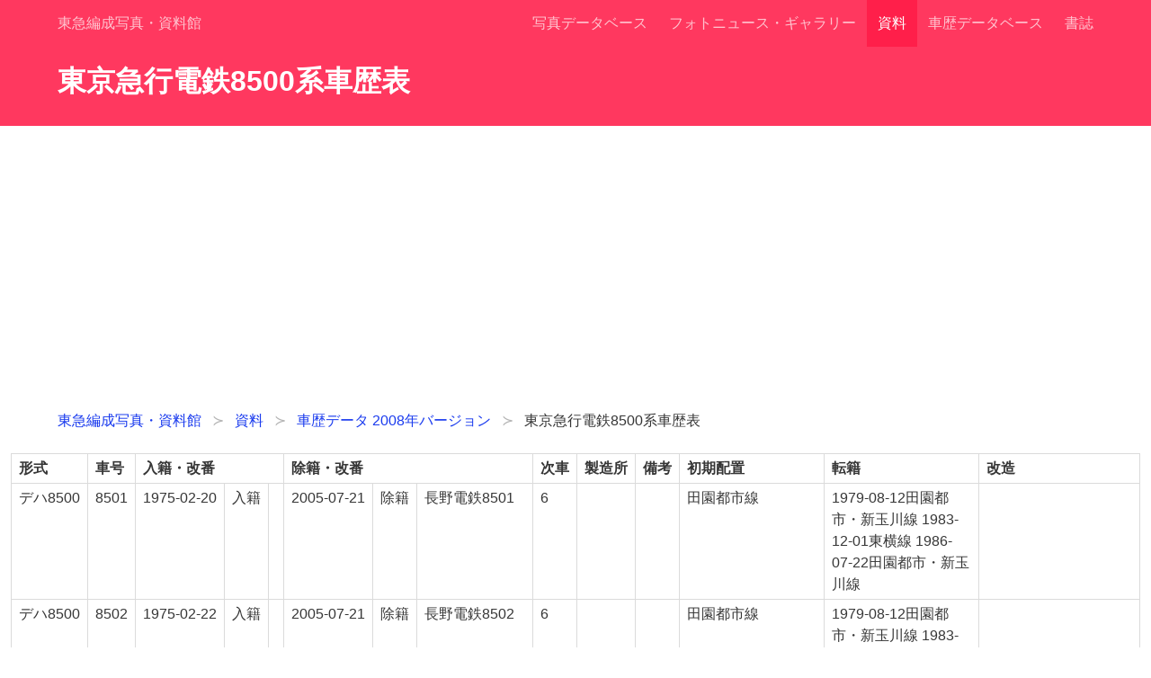

--- FILE ---
content_type: text/html; charset=utf-8
request_url: https://www.toqfan.com/2008/04/11/car-data/shareki/tokyu/8500/
body_size: 7432
content:
<!doctype html><html lang=ja>
<head>
<meta charset=utf-8>
<meta http-equiv=x-ua-compatible content="IE=edge">
<meta name=viewport content="width=device-width,minimum-scale=1">
<link rel=icon href=/favicon.svg type=image/svg+xml>
<title>東京急行電鉄8500系車歴表 - 東急編成写真・資料館</title>
<link rel=stylesheet href="/assets_hugo/css/common.min.75705d7ec73899bfa91ad986f719dfcca8aeb7747f4dc27768a906fd07ff0a25.css">
<script type=application/javascript>var doNotTrack=!1;doNotTrack||(window.ga=window.ga||function(){(ga.q=ga.q||[]).push(arguments)},ga.l=+new Date,ga('create','UA-2664307-1','auto'),ga('send','pageview'))</script>
<script async src=https://www.google-analytics.com/analytics.js></script>
<script type=application/ld+json>{"@context":"https://schema.org","@type":"BreadcrumbList","itemListElement":[{"@type":"ListItem","item":"https://www.toqfan.com/","name":"東急編成写真・資料館","position":1},{"@type":"ListItem","item":"https://www.toqfan.com/2008/07/31/data/","name":"資料","position":2},{"@type":"ListItem","item":"https://www.toqfan.com/2021/10/24/car-data-2008/","name":"車歴データ 2008年バージョン","position":3}]}</script>
</head>
<body>
<header class="hero is-primary">
<div class=hero-head>
<nav class=navbar>
<div class=container>
<div class=navbar-brand>
<a class=navbar-item href=/>東急編成写真・資料館</a>
<span class="navbar-burger burger" data-target=navbarMenuHero>
<span></span>
<span></span>
<span></span>
</span>
</div>
<div id=navbarMenuHero class=navbar-menu>
<div class=navbar-end>
<a href=/2008/05/16/photodb/ class=navbar-item>写真データベース</a><a href=/2007/08/01/photo-topic/ class=navbar-item>フォトニュース・ギャラリー</a><a href=/2008/07/31/data/ class="navbar-item is-active">資料</a><a href=/2021/09/22/shareki/ class=navbar-item>車歴データベース</a><a href=/2010/03/04/000039/ class=navbar-item>書誌</a>
</div>
</div>
</div>
</nav>
</div>
<div class=hero-body>
<div class=container>
<h1 class=title>東京急行電鉄8500系車歴表</h1>
</div>
</div>
</header>
<aside>
<div class=section style=margin-top:.5rem;margin-bottom:-.5rem>
<div class=container>
<script async src="https://pagead2.googlesyndication.com/pagead/js/adsbygoogle.js?client=ca-pub-1298135146623049" crossorigin=anonymous></script>
<ins class=adsbygoogle style=display:block data-ad-client=ca-pub-1298135146623049 data-ad-slot=2748262439 data-ad-format=auto data-full-width-responsive=true></ins>
<script>(adsbygoogle=window.adsbygoogle||[]).push({})</script>
</div>
</div>
<nav class=section>
<div class=container>
<div class="breadcrumb has-succeeds-separator" aria-label=breadcrumbs>
<ul>
<li><a href=/>東急編成写真・資料館</a></li>
<li><a href=/2008/07/31/data/>資料</a></li>
<li><a href=/2021/10/24/car-data-2008/>車歴データ 2008年バージョン</a></li>
<li class=is-active><a href=# aria-current=page>東京急行電鉄8500系車歴表</a></li>
</ul>
</div>
</div>
</nav>
</aside>
<main>
<section class=section>
<div id=main-content class=content>
<table class="table is-bordered is-narrow"><thead><tr><th>形式</th><th>車号</th><th colspan=3>入籍・改番</th><th colspan=3>除籍・改番</th><th style=white-space:nowrap>次車</th><th style=white-space:nowrap>製造所</th><th style=white-space:nowrap>備考</th><th style=white-space:nowrap>初期配置</th><th>転籍</th><th>改造</th></tr></thead><tbody><tr><td style=white-space:nowrap>デハ8500</td><td style=white-space:nowrap>8501</td><td style=white-space:nowrap>1975-02-20</td><td style=white-space:nowrap>入籍</td><td style=white-space:nowrap></td><td style=white-space:nowrap>2005-07-21</td><td style=white-space:nowrap>除籍</td><td style=white-space:nowrap>長野電鉄8501</td><td style=white-space:nowrap>6</td><td style=white-space:nowrap></td><td style=white-space:nowrap></td><td style=white-space:nowrap>田園都市線</td><td>
1979-08-12田園都市・新玉川線 1983-12-01東横線 1986-07-22田園都市・新玉川線 </td><td></td></tr><tr><td style=white-space:nowrap>デハ8500</td><td style=white-space:nowrap>8502</td><td style=white-space:nowrap>1975-02-22</td><td style=white-space:nowrap>入籍</td><td style=white-space:nowrap></td><td style=white-space:nowrap>2005-07-21</td><td style=white-space:nowrap>除籍</td><td style=white-space:nowrap>長野電鉄8502</td><td style=white-space:nowrap>6</td><td style=white-space:nowrap></td><td style=white-space:nowrap></td><td style=white-space:nowrap>田園都市線</td><td>
1979-08-12田園都市・新玉川線 1983-12-01東横線 1986-07-13田園都市・新玉川線 </td><td></td></tr><tr><td style=white-space:nowrap>デハ8500</td><td style=white-space:nowrap>8503</td><td style=white-space:nowrap>1975-03-04</td><td style=white-space:nowrap>入籍</td><td style=white-space:nowrap></td><td style=white-space:nowrap>2006-07-27</td><td style=white-space:nowrap>除籍</td><td style=white-space:nowrap>長野電鉄</td><td style=white-space:nowrap>6</td><td style=white-space:nowrap></td><td style=white-space:nowrap></td><td style=white-space:nowrap>田園都市線</td><td>
1979-08-12田園都市・新玉川線 1983-12-01東横線 1986-07-29田園都市・新玉川線 </td><td>
1998-01-07車体更新 </td></tr><tr><td style=white-space:nowrap>デハ8500</td><td style=white-space:nowrap>8504</td><td style=white-space:nowrap>1975-03-07</td><td style=white-space:nowrap>入籍</td><td style=white-space:nowrap></td><td style=white-space:nowrap>2006-06-22</td><td style=white-space:nowrap>除籍</td><td style=white-space:nowrap>PT. Kereta Api</td><td style=white-space:nowrap>6</td><td style=white-space:nowrap></td><td style=white-space:nowrap></td><td style=white-space:nowrap>田園都市線</td><td>
1979-08-12田園都市・新玉川線 1984-02-02東横線 1985-05-01田園都市・新玉川線 </td><td>
1998-05-30車体更新 </td></tr><tr><td style=white-space:nowrap>デハ8500</td><td style=white-space:nowrap>8505</td><td style=white-space:nowrap>1975-03-11</td><td style=white-space:nowrap>入籍</td><td style=white-space:nowrap></td><td style=white-space:nowrap>2006-07-27</td><td style=white-space:nowrap>除籍</td><td style=white-space:nowrap>長野電鉄</td><td style=white-space:nowrap>6</td><td style=white-space:nowrap></td><td style=white-space:nowrap></td><td style=white-space:nowrap>田園都市線</td><td>
1979-08-12田園都市・新玉川線 </td><td>
1998-02-26車体更新 </td></tr><tr><td style=white-space:nowrap>デハ8500</td><td style=white-space:nowrap>8506</td><td style=white-space:nowrap>1975-03-28</td><td style=white-space:nowrap>入籍</td><td style=white-space:nowrap></td><td style=white-space:nowrap></td><td style=white-space:nowrap></td><td style=white-space:nowrap></td><td style=white-space:nowrap>6</td><td style=white-space:nowrap></td><td style=white-space:nowrap></td><td style=white-space:nowrap>田園都市線</td><td>
1979-08-12田園都市・新玉川線 </td><td>
1998-12-08車体更新 </td></tr><tr><td style=white-space:nowrap>デハ8500</td><td style=white-space:nowrap>8507</td><td style=white-space:nowrap>1975-03-29</td><td style=white-space:nowrap>入籍</td><td style=white-space:nowrap></td><td style=white-space:nowrap>2007-06-14</td><td style=white-space:nowrap>除籍</td><td style=white-space:nowrap>PT. Kereta Api</td><td style=white-space:nowrap>6</td><td style=white-space:nowrap></td><td style=white-space:nowrap></td><td style=white-space:nowrap>田園都市線</td><td>
1979-08-12田園都市・新玉川線 1986-07-13東横線 1987-08-19田園都市・新玉川線 </td><td>
1998-08-01車体更新 </td></tr><tr><td style=white-space:nowrap>デハ8500</td><td style=white-space:nowrap>8508</td><td style=white-space:nowrap>1975-05-09</td><td style=white-space:nowrap>入籍</td><td style=white-space:nowrap></td><td style=white-space:nowrap>2006-06-30</td><td style=white-space:nowrap>除籍</td><td style=white-space:nowrap>PT. Kereta Api</td><td style=white-space:nowrap>6</td><td style=white-space:nowrap></td><td style=white-space:nowrap></td><td style=white-space:nowrap>田園都市線</td><td>
1979-08-12田園都市・新玉川線 1986-07-22東横線 1987-11-25田園都市・新玉川線 </td><td></td></tr><tr><td style=white-space:nowrap>デハ8500</td><td style=white-space:nowrap>8509</td><td style=white-space:nowrap>1975-05-25</td><td style=white-space:nowrap>入籍</td><td style=white-space:nowrap></td><td style=white-space:nowrap>2008-12-11</td><td style=white-space:nowrap>除籍</td><td style=white-space:nowrap>秩父鉄道</td><td style=white-space:nowrap>6</td><td style=white-space:nowrap></td><td style=white-space:nowrap></td><td style=white-space:nowrap>田園都市線</td><td>
1979-08-12田園都市・新玉川線 1986-01-12東横線 1987-12-26田園都市・新玉川線 </td><td>
1999-07-17車体更新 2004-09-14スカート取付 </td></tr><tr><td style=white-space:nowrap>デハ8500</td><td style=white-space:nowrap>8510</td><td style=white-space:nowrap>1975-05-29</td><td style=white-space:nowrap>入籍</td><td style=white-space:nowrap></td><td style=white-space:nowrap>2007-08-21</td><td style=white-space:nowrap>除籍</td><td style=white-space:nowrap>PT. Kereta Api</td><td style=white-space:nowrap>6</td><td style=white-space:nowrap></td><td style=white-space:nowrap></td><td style=white-space:nowrap>田園都市線</td><td>
1979-08-12田園都市・新玉川線 1986-03-02東横線 1988-01-24田園都市・新玉川線 </td><td>
1998-10-03車体更新 </td></tr><tr><td style=white-space:nowrap>デハ8500</td><td style=white-space:nowrap>8511</td><td style=white-space:nowrap>1975-09-05</td><td style=white-space:nowrap>入籍</td><td style=white-space:nowrap></td><td style=white-space:nowrap>2006-10-31</td><td style=white-space:nowrap>除籍</td><td style=white-space:nowrap>PT. Kereta Api</td><td style=white-space:nowrap>7-1</td><td style=white-space:nowrap></td><td style=white-space:nowrap></td><td style=white-space:nowrap>田園都市線</td><td>
1977-11-01東横線 1979-08-12田園都市・新玉川線 </td><td>
2004-09-16スカート取付 </td></tr><tr><td style=white-space:nowrap>デハ8500</td><td style=white-space:nowrap>8512</td><td style=white-space:nowrap>1975-09-20</td><td style=white-space:nowrap>入籍</td><td style=white-space:nowrap></td><td style=white-space:nowrap>2008-06-26</td><td style=white-space:nowrap>除籍</td><td style=white-space:nowrap>PT. Kereta Api</td><td style=white-space:nowrap>7-1</td><td style=white-space:nowrap></td><td style=white-space:nowrap></td><td style=white-space:nowrap>田園都市線</td><td>
1977-11-18東横線 1979-08-12田園都市・新玉川線 </td><td>
2004-09-17スカート取付 </td></tr><tr><td style=white-space:nowrap>デハ8500</td><td style=white-space:nowrap>8513</td><td style=white-space:nowrap>1975-09-24</td><td style=white-space:nowrap>入籍</td><td style=white-space:nowrap></td><td style=white-space:nowrap>2008-11-21</td><td style=white-space:nowrap>除籍</td><td style=white-space:nowrap>PT. Kereta Api</td><td style=white-space:nowrap>7-1</td><td style=white-space:nowrap></td><td style=white-space:nowrap></td><td style=white-space:nowrap>田園都市線</td><td>
1977-11-23東横線 1979-08-12田園都市・新玉川線 </td><td>
1999-10-13車体更新 2004-09-30スカート取付 2004-09-30東武乗り入れ対応 </td></tr><tr><td style=white-space:nowrap>デハ8500</td><td style=white-space:nowrap>8514</td><td style=white-space:nowrap>1975-09-26</td><td style=white-space:nowrap>入籍</td><td style=white-space:nowrap></td><td style=white-space:nowrap></td><td style=white-space:nowrap></td><td style=white-space:nowrap></td><td style=white-space:nowrap>7-1</td><td style=white-space:nowrap></td><td style=white-space:nowrap></td><td style=white-space:nowrap>田園都市線</td><td>
1977-11-05東横線 1979-08-12田園都市・新玉川線 </td><td>
2004-08-18スカート取付 2004-08-18東武乗り入れ対応 </td></tr><tr><td style=white-space:nowrap>デハ8500</td><td style=white-space:nowrap>8515</td><td style=white-space:nowrap>1975-10-01</td><td style=white-space:nowrap>入籍</td><td style=white-space:nowrap></td><td style=white-space:nowrap></td><td style=white-space:nowrap></td><td style=white-space:nowrap></td><td style=white-space:nowrap>7-1</td><td style=white-space:nowrap></td><td style=white-space:nowrap></td><td style=white-space:nowrap>田園都市線</td><td>
1979-08-12田園都市・新玉川線 </td><td>
2003-03-04スカート取付 </td></tr><tr><td style=white-space:nowrap>デハ8500</td><td style=white-space:nowrap>8516</td><td style=white-space:nowrap>1975-12-19</td><td style=white-space:nowrap>入籍</td><td style=white-space:nowrap></td><td style=white-space:nowrap></td><td style=white-space:nowrap></td><td style=white-space:nowrap></td><td style=white-space:nowrap>7-2</td><td style=white-space:nowrap></td><td style=white-space:nowrap></td><td style=white-space:nowrap>田園都市線</td><td>
1977-04-07新玉川線 1979-08-12田園都市・新玉川線 </td><td>
1998-04-17車体更新 2003-03-05スカート取付 </td></tr><tr><td style=white-space:nowrap>デハ8500</td><td style=white-space:nowrap>8517</td><td style=white-space:nowrap>1976-03-13</td><td style=white-space:nowrap>入籍</td><td style=white-space:nowrap></td><td style=white-space:nowrap></td><td style=white-space:nowrap></td><td style=white-space:nowrap></td><td style=white-space:nowrap>7-2</td><td style=white-space:nowrap></td><td style=white-space:nowrap></td><td style=white-space:nowrap>田園都市線</td><td>
1977-04-07新玉川線 1979-08-12田園都市・新玉川線 </td><td>
1999-11-12車体更新 2003-03-06スカート取付 </td></tr><tr><td style=white-space:nowrap>デハ8500</td><td style=white-space:nowrap>8518</td><td style=white-space:nowrap>1976-10-22</td><td style=white-space:nowrap>入籍</td><td style=white-space:nowrap></td><td style=white-space:nowrap>2008-06-26</td><td style=white-space:nowrap>除籍</td><td style=white-space:nowrap>PT. Kereta Api</td><td style=white-space:nowrap>8</td><td style=white-space:nowrap></td><td style=white-space:nowrap></td><td style=white-space:nowrap>田園都市線</td><td>
1977-04-07新玉川線 1979-08-12田園都市・新玉川線 </td><td>
1979-05-23冷房化 2000-09-20車体更新 </td></tr><tr><td style=white-space:nowrap>デハ8500</td><td style=white-space:nowrap>8519</td><td style=white-space:nowrap>1976-10-05</td><td style=white-space:nowrap>入籍</td><td style=white-space:nowrap></td><td style=white-space:nowrap></td><td style=white-space:nowrap></td><td style=white-space:nowrap></td><td style=white-space:nowrap>8</td><td style=white-space:nowrap></td><td style=white-space:nowrap></td><td style=white-space:nowrap>田園都市線</td><td>
1977-04-07新玉川線 1979-08-12田園都市・新玉川線 </td><td>
1979-04-24冷房化 2000-08-17車体更新 2003-03-07スカート取付 </td></tr><tr><td style=white-space:nowrap>デハ8500</td><td style=white-space:nowrap>8520</td><td style=white-space:nowrap>1976-10-23</td><td style=white-space:nowrap>入籍</td><td style=white-space:nowrap></td><td style=white-space:nowrap></td><td style=white-space:nowrap></td><td style=white-space:nowrap></td><td style=white-space:nowrap>8</td><td style=white-space:nowrap></td><td style=white-space:nowrap></td><td style=white-space:nowrap>田園都市線</td><td>
1977-04-07新玉川線 1979-08-12田園都市・新玉川線 </td><td>
1979-10-24冷房化 </td></tr><tr><td style=white-space:nowrap>デハ8500</td><td style=white-space:nowrap>8521</td><td style=white-space:nowrap>1976-12-03</td><td style=white-space:nowrap>入籍</td><td style=white-space:nowrap></td><td style=white-space:nowrap></td><td style=white-space:nowrap></td><td style=white-space:nowrap></td><td style=white-space:nowrap>8</td><td style=white-space:nowrap></td><td style=white-space:nowrap></td><td style=white-space:nowrap>田園都市線</td><td>
1977-04-07新玉川線 1979-08-12田園都市・新玉川線 </td><td>
1979-03-23冷房化 2001-04-10車体更新 </td></tr><tr><td style=white-space:nowrap>デハ8500</td><td style=white-space:nowrap>8522</td><td style=white-space:nowrap>1976-12-18</td><td style=white-space:nowrap>入籍</td><td style=white-space:nowrap></td><td style=white-space:nowrap></td><td style=white-space:nowrap></td><td style=white-space:nowrap></td><td style=white-space:nowrap>8</td><td style=white-space:nowrap></td><td style=white-space:nowrap></td><td style=white-space:nowrap>田園都市線</td><td>
1977-04-07新玉川線 1979-08-12田園都市・新玉川線 </td><td>
1979-07-15冷房化 2000-12-11車体更新 </td></tr><tr><td style=white-space:nowrap>デハ8500</td><td style=white-space:nowrap>8523</td><td style=white-space:nowrap>1976-11-18</td><td style=white-space:nowrap>入籍</td><td style=white-space:nowrap></td><td style=white-space:nowrap></td><td style=white-space:nowrap></td><td style=white-space:nowrap></td><td style=white-space:nowrap>8</td><td style=white-space:nowrap></td><td style=white-space:nowrap></td><td style=white-space:nowrap>田園都市線</td><td>
1977-04-07新玉川線 1979-08-12田園都市・新玉川線 </td><td>
1979-05-31冷房化 2003-03-03スカート取付 </td></tr><tr><td style=white-space:nowrap>デハ8500</td><td style=white-space:nowrap>8524</td><td style=white-space:nowrap>1976-11-19</td><td style=white-space:nowrap>入籍</td><td style=white-space:nowrap></td><td style=white-space:nowrap>2009-03-18</td><td style=white-space:nowrap>除籍</td><td style=white-space:nowrap>長野電鉄</td><td style=white-space:nowrap>8</td><td style=white-space:nowrap></td><td style=white-space:nowrap></td><td style=white-space:nowrap>田園都市線</td><td>
1977-04-07新玉川線 1979-08-12田園都市・新玉川線 </td><td>
1979-11-16冷房化 2001-02-06車体更新 </td></tr><tr><td style=white-space:nowrap>デハ8500</td><td style=white-space:nowrap>8525</td><td style=white-space:nowrap>1976-12-29</td><td style=white-space:nowrap>入籍</td><td style=white-space:nowrap></td><td style=white-space:nowrap></td><td style=white-space:nowrap></td><td style=white-space:nowrap></td><td style=white-space:nowrap>8</td><td style=white-space:nowrap></td><td style=white-space:nowrap></td><td style=white-space:nowrap>田園都市線</td><td>
1977-04-07新玉川線 1979-08-12田園都市・新玉川線 </td><td>
1979-06-15冷房化 1997-11-12車体更新 </td></tr><tr><td style=white-space:nowrap>デハ8500</td><td style=white-space:nowrap>8526</td><td style=white-space:nowrap>1976-12-30</td><td style=white-space:nowrap>入籍</td><td style=white-space:nowrap></td><td style=white-space:nowrap></td><td style=white-space:nowrap></td><td style=white-space:nowrap></td><td style=white-space:nowrap>8</td><td style=white-space:nowrap></td><td style=white-space:nowrap></td><td style=white-space:nowrap>田園都市線</td><td>
1977-04-07新玉川線 1979-08-12田園都市・新玉川線 </td><td>
1979-11-02冷房化 1997-10-18車体更新 </td></tr><tr><td style=white-space:nowrap>デハ8500</td><td style=white-space:nowrap>8527</td><td style=white-space:nowrap>1977-10-21</td><td style=white-space:nowrap>入籍</td><td style=white-space:nowrap></td><td style=white-space:nowrap></td><td style=white-space:nowrap></td><td style=white-space:nowrap></td><td style=white-space:nowrap>9-1</td><td style=white-space:nowrap></td><td style=white-space:nowrap></td><td style=white-space:nowrap>東横線</td><td>
1979-08-12田園都市・新玉川線 </td><td>
1979-06-06冷房化 </td></tr><tr><td style=white-space:nowrap>デハ8500</td><td style=white-space:nowrap>8528</td><td style=white-space:nowrap>1978-05-30</td><td style=white-space:nowrap>入籍</td><td style=white-space:nowrap></td><td style=white-space:nowrap></td><td style=white-space:nowrap></td><td style=white-space:nowrap></td><td style=white-space:nowrap>9-2</td><td style=white-space:nowrap></td><td style=white-space:nowrap></td><td style=white-space:nowrap>新玉川線</td><td>
1979-08-12田園都市・新玉川線 </td><td>
2000-01-29車体更新 </td></tr><tr><td style=white-space:nowrap>デハ8500</td><td style=white-space:nowrap>8529</td><td style=white-space:nowrap>1978-06-21</td><td style=white-space:nowrap>入籍</td><td style=white-space:nowrap></td><td style=white-space:nowrap></td><td style=white-space:nowrap></td><td style=white-space:nowrap></td><td style=white-space:nowrap>9-2</td><td style=white-space:nowrap></td><td style=white-space:nowrap></td><td style=white-space:nowrap>新玉川線</td><td>
1979-08-12田園都市・新玉川線 </td><td></td></tr><tr><td style=white-space:nowrap>デハ8500</td><td style=white-space:nowrap>8530</td><td style=white-space:nowrap>1979-08-06</td><td style=white-space:nowrap>入籍</td><td style=white-space:nowrap></td><td style=white-space:nowrap></td><td style=white-space:nowrap></td><td style=white-space:nowrap></td><td style=white-space:nowrap>10-2</td><td style=white-space:nowrap></td><td style=white-space:nowrap></td><td style=white-space:nowrap>新玉川線</td><td>
1979-08-12田園都市・新玉川線 </td><td>
2000-11-13車体更新 </td></tr><tr><td style=white-space:nowrap>デハ8500</td><td style=white-space:nowrap>8531</td><td style=white-space:nowrap>1983-09-28</td><td style=white-space:nowrap>入籍</td><td style=white-space:nowrap></td><td style=white-space:nowrap></td><td style=white-space:nowrap></td><td style=white-space:nowrap></td><td style=white-space:nowrap>15</td><td style=white-space:nowrap></td><td style=white-space:nowrap></td><td style=white-space:nowrap>田園都市・新玉川線</td><td></td><td></td></tr><tr><td style=white-space:nowrap>デハ8500</td><td style=white-space:nowrap>8532</td><td style=white-space:nowrap>1983-10-14</td><td style=white-space:nowrap>入籍</td><td style=white-space:nowrap></td><td style=white-space:nowrap></td><td style=white-space:nowrap></td><td style=white-space:nowrap></td><td style=white-space:nowrap>15</td><td style=white-space:nowrap></td><td style=white-space:nowrap></td><td style=white-space:nowrap>田園都市・新玉川線</td><td></td><td></td></tr><tr><td style=white-space:nowrap>デハ8500</td><td style=white-space:nowrap>8533</td><td style=white-space:nowrap>1983-11-10</td><td style=white-space:nowrap>入籍</td><td style=white-space:nowrap></td><td style=white-space:nowrap></td><td style=white-space:nowrap></td><td style=white-space:nowrap></td><td style=white-space:nowrap>15</td><td style=white-space:nowrap></td><td style=white-space:nowrap></td><td style=white-space:nowrap>田園都市・新玉川線</td><td></td><td></td></tr><tr><td style=white-space:nowrap>デハ8500</td><td style=white-space:nowrap>8534</td><td style=white-space:nowrap>1985-05-03</td><td style=white-space:nowrap>入籍</td><td style=white-space:nowrap></td><td style=white-space:nowrap></td><td style=white-space:nowrap></td><td style=white-space:nowrap></td><td style=white-space:nowrap>16-3</td><td style=white-space:nowrap></td><td style=white-space:nowrap></td><td style=white-space:nowrap>東横線</td><td>
1986-03-02田園都市・新玉川線 </td><td>
2005-10-25フルカラーLED化 2005-12-22車内LED表示器・自動放送装置取付 </td></tr><tr><td style=white-space:nowrap>デハ8500</td><td style=white-space:nowrap>8535</td><td style=white-space:nowrap>1986-01-28</td><td style=white-space:nowrap>入籍</td><td style=white-space:nowrap></td><td style=white-space:nowrap></td><td style=white-space:nowrap></td><td style=white-space:nowrap></td><td style=white-space:nowrap>17-2</td><td style=white-space:nowrap></td><td style=white-space:nowrap></td><td style=white-space:nowrap>田園都市・新玉川線</td><td></td><td>
2005-10-26フルカラーLED化 </td></tr><tr><td style=white-space:nowrap>デハ8500</td><td style=white-space:nowrap>8536</td><td style=white-space:nowrap>1986-02-07</td><td style=white-space:nowrap>入籍</td><td style=white-space:nowrap></td><td style=white-space:nowrap></td><td style=white-space:nowrap></td><td style=white-space:nowrap></td><td style=white-space:nowrap>17-2</td><td style=white-space:nowrap></td><td style=white-space:nowrap></td><td style=white-space:nowrap>田園都市・新玉川線</td><td></td><td>
2005-11-22フルカラーLED化 </td></tr><tr><td style=white-space:nowrap>デハ8500</td><td style=white-space:nowrap>8537</td><td style=white-space:nowrap>1986-09-04</td><td style=white-space:nowrap>入籍</td><td style=white-space:nowrap></td><td style=white-space:nowrap></td><td style=white-space:nowrap></td><td style=white-space:nowrap></td><td style=white-space:nowrap>18-1</td><td style=white-space:nowrap></td><td style=white-space:nowrap></td><td style=white-space:nowrap>田園都市・新玉川線</td><td></td><td>
2006-03-08車内LED表示器・自動放送装置取付 </td></tr><tr><td style=white-space:nowrap>デハ8500</td><td style=white-space:nowrap>8538</td><td style=white-space:nowrap>1986-09-30</td><td style=white-space:nowrap>入籍</td><td style=white-space:nowrap></td><td style=white-space:nowrap></td><td style=white-space:nowrap></td><td style=white-space:nowrap></td><td style=white-space:nowrap>18-1</td><td style=white-space:nowrap></td><td style=white-space:nowrap></td><td style=white-space:nowrap>田園都市・新玉川線</td><td>
2003-03-01大井町線 </td><td>
2003-12-07シングルアームパンタグラフ化 2006-03-29スカート取付 </td></tr><tr><td style=white-space:nowrap>デハ8500</td><td style=white-space:nowrap>8539</td><td style=white-space:nowrap>1986-09-24</td><td style=white-space:nowrap>入籍</td><td style=white-space:nowrap></td><td style=white-space:nowrap></td><td style=white-space:nowrap></td><td style=white-space:nowrap></td><td style=white-space:nowrap>18-1</td><td style=white-space:nowrap></td><td style=white-space:nowrap></td><td style=white-space:nowrap>田園都市・新玉川線</td><td>
2003-03-24大井町線 </td><td>
2004-12-19シングルアームパンタグラフ化 2006-03-23スカート取付 </td></tr><tr><td style=white-space:nowrap>デハ8500</td><td style=white-space:nowrap>8540</td><td style=white-space:nowrap>1986-12-26</td><td style=white-space:nowrap>入籍</td><td style=white-space:nowrap></td><td style=white-space:nowrap></td><td style=white-space:nowrap></td><td style=white-space:nowrap></td><td style=white-space:nowrap>18-2</td><td style=white-space:nowrap></td><td style=white-space:nowrap></td><td style=white-space:nowrap>大井町線</td><td>
1989-01-18田園都市・新玉川線 2003-05-02大井町線 </td><td>
2005-01-09シングルアームパンタグラフ化 2006-03-27スカート取付 </td></tr><tr><td style=white-space:nowrap>デハ8500</td><td style=white-space:nowrap>8541</td><td style=white-space:nowrap>1986-12-26</td><td style=white-space:nowrap>入籍</td><td style=white-space:nowrap></td><td style=white-space:nowrap></td><td style=white-space:nowrap></td><td style=white-space:nowrap></td><td style=white-space:nowrap>18-2</td><td style=white-space:nowrap></td><td style=white-space:nowrap></td><td style=white-space:nowrap>大井町線</td><td>
1989-01-18田園都市・新玉川線 2003-05-16大井町線 </td><td>
2005-01-23シングルアームパンタグラフ化 2006-03-31スカート取付 </td></tr><tr><td style=white-space:nowrap>デハ8500</td><td style=white-space:nowrap>8542</td><td style=white-space:nowrap>1987-08-19</td><td style=white-space:nowrap>入籍</td><td style=white-space:nowrap></td><td style=white-space:nowrap></td><td style=white-space:nowrap></td><td style=white-space:nowrap></td><td style=white-space:nowrap>19-1</td><td style=white-space:nowrap></td><td style=white-space:nowrap></td><td style=white-space:nowrap>東横線</td><td>
1991-03-03田園都市・新玉川線 </td><td>
2004-09-15スカート取付 </td></tr><tr><td style=white-space:nowrap>デハ8600</td><td style=white-space:nowrap>8601</td><td style=white-space:nowrap>1975-02-20</td><td style=white-space:nowrap>入籍</td><td style=white-space:nowrap></td><td style=white-space:nowrap>2005-07-21</td><td style=white-space:nowrap>除籍</td><td style=white-space:nowrap>長野電鉄8511</td><td style=white-space:nowrap>6</td><td style=white-space:nowrap></td><td style=white-space:nowrap></td><td style=white-space:nowrap>田園都市線</td><td>
1979-08-12田園都市・新玉川線 1983-12-01東横線 1986-07-22田園都市・新玉川線 </td><td></td></tr><tr><td style=white-space:nowrap>デハ8600</td><td style=white-space:nowrap>8602</td><td style=white-space:nowrap>1975-02-22</td><td style=white-space:nowrap>入籍</td><td style=white-space:nowrap></td><td style=white-space:nowrap>2005-07-21</td><td style=white-space:nowrap>除籍</td><td style=white-space:nowrap>長野電鉄8512</td><td style=white-space:nowrap>6</td><td style=white-space:nowrap></td><td style=white-space:nowrap></td><td style=white-space:nowrap>田園都市線</td><td>
1979-08-12田園都市・新玉川線 1983-12-01東横線 1986-07-13田園都市・新玉川線 </td><td></td></tr><tr><td style=white-space:nowrap>デハ8600</td><td style=white-space:nowrap>8603</td><td style=white-space:nowrap>1975-03-04</td><td style=white-space:nowrap>入籍</td><td style=white-space:nowrap></td><td style=white-space:nowrap>2006-07-27</td><td style=white-space:nowrap>除籍</td><td style=white-space:nowrap>長野電鉄</td><td style=white-space:nowrap>6</td><td style=white-space:nowrap></td><td style=white-space:nowrap></td><td style=white-space:nowrap>田園都市線</td><td>
1979-08-12田園都市・新玉川線 1983-12-01東横線 1986-07-29田園都市・新玉川線 </td><td>
1998-01-07車体更新 </td></tr><tr><td style=white-space:nowrap>デハ8600</td><td style=white-space:nowrap>8604</td><td style=white-space:nowrap>1975-03-07</td><td style=white-space:nowrap>入籍</td><td style=white-space:nowrap></td><td style=white-space:nowrap>2006-06-22</td><td style=white-space:nowrap>除籍</td><td style=white-space:nowrap>PT. Kereta Api</td><td style=white-space:nowrap>6</td><td style=white-space:nowrap></td><td style=white-space:nowrap></td><td style=white-space:nowrap>田園都市線</td><td>
1979-08-12田園都市・新玉川線 1984-02-02東横線 1985-05-01田園都市・新玉川線 </td><td>
1998-05-30車体更新 </td></tr><tr><td style=white-space:nowrap>デハ8600</td><td style=white-space:nowrap>8605</td><td style=white-space:nowrap>1975-03-11</td><td style=white-space:nowrap>入籍</td><td style=white-space:nowrap></td><td style=white-space:nowrap>2006-07-27</td><td style=white-space:nowrap>除籍</td><td style=white-space:nowrap>長野電鉄</td><td style=white-space:nowrap>6</td><td style=white-space:nowrap></td><td style=white-space:nowrap></td><td style=white-space:nowrap>田園都市線</td><td>
1979-08-12田園都市・新玉川線 </td><td>
1998-02-26車体更新 </td></tr><tr><td style=white-space:nowrap>デハ8600</td><td style=white-space:nowrap>8606</td><td style=white-space:nowrap>1975-03-28</td><td style=white-space:nowrap>入籍</td><td style=white-space:nowrap></td><td style=white-space:nowrap></td><td style=white-space:nowrap></td><td style=white-space:nowrap></td><td style=white-space:nowrap>6</td><td style=white-space:nowrap></td><td style=white-space:nowrap></td><td style=white-space:nowrap>田園都市線</td><td>
1979-08-12田園都市・新玉川線 </td><td>
1998-12-08車体更新 </td></tr><tr><td style=white-space:nowrap>デハ8600</td><td style=white-space:nowrap>8607</td><td style=white-space:nowrap>1975-03-29</td><td style=white-space:nowrap>入籍</td><td style=white-space:nowrap></td><td style=white-space:nowrap>2007-06-14</td><td style=white-space:nowrap>除籍</td><td style=white-space:nowrap>PT. Kereta Api</td><td style=white-space:nowrap>6</td><td style=white-space:nowrap></td><td style=white-space:nowrap></td><td style=white-space:nowrap>田園都市線</td><td>
1979-08-12田園都市・新玉川線 1986-07-13東横線 1987-08-19田園都市・新玉川線 </td><td>
1998-08-01車体更新 </td></tr><tr><td style=white-space:nowrap>デハ8600</td><td style=white-space:nowrap>8608</td><td style=white-space:nowrap>1975-05-09</td><td style=white-space:nowrap>入籍</td><td style=white-space:nowrap></td><td style=white-space:nowrap>2006-06-30</td><td style=white-space:nowrap>除籍</td><td style=white-space:nowrap>PT. Kereta Api</td><td style=white-space:nowrap>6</td><td style=white-space:nowrap></td><td style=white-space:nowrap></td><td style=white-space:nowrap>田園都市線</td><td>
1979-08-12田園都市・新玉川線 1986-07-22東横線 1987-11-25田園都市・新玉川線 </td><td></td></tr><tr><td style=white-space:nowrap>デハ8600</td><td style=white-space:nowrap>8609</td><td style=white-space:nowrap>1975-05-25</td><td style=white-space:nowrap>入籍</td><td style=white-space:nowrap></td><td style=white-space:nowrap>2008-12-11</td><td style=white-space:nowrap>除籍</td><td style=white-space:nowrap>秩父鉄道</td><td style=white-space:nowrap>6</td><td style=white-space:nowrap></td><td style=white-space:nowrap></td><td style=white-space:nowrap>田園都市線</td><td>
1979-08-12田園都市・新玉川線 1986-01-12東横線 1987-12-26田園都市・新玉川線 </td><td>
1999-07-17車体更新 2004-09-14スカート取付 </td></tr><tr><td style=white-space:nowrap>デハ8600</td><td style=white-space:nowrap>8610</td><td style=white-space:nowrap>1975-05-29</td><td style=white-space:nowrap>入籍</td><td style=white-space:nowrap></td><td style=white-space:nowrap>2007-08-21</td><td style=white-space:nowrap>除籍</td><td style=white-space:nowrap>PT. Kereta Api</td><td style=white-space:nowrap>6</td><td style=white-space:nowrap></td><td style=white-space:nowrap></td><td style=white-space:nowrap>田園都市線</td><td>
1979-08-12田園都市・新玉川線 1986-03-02東横線 1988-01-24田園都市・新玉川線 </td><td>
1998-10-03車体更新 </td></tr><tr><td style=white-space:nowrap>デハ8600</td><td style=white-space:nowrap>8611</td><td style=white-space:nowrap>1975-09-05</td><td style=white-space:nowrap>入籍</td><td style=white-space:nowrap></td><td style=white-space:nowrap>2006-10-31</td><td style=white-space:nowrap>除籍</td><td style=white-space:nowrap>PT. Kereta Api</td><td style=white-space:nowrap>7-1</td><td style=white-space:nowrap></td><td style=white-space:nowrap></td><td style=white-space:nowrap>田園都市線</td><td>
1977-11-01東横線 1979-08-12田園都市・新玉川線 </td><td>
2004-09-16スカート取付 </td></tr><tr><td style=white-space:nowrap>デハ8600</td><td style=white-space:nowrap>8612</td><td style=white-space:nowrap>1975-09-20</td><td style=white-space:nowrap>入籍</td><td style=white-space:nowrap></td><td style=white-space:nowrap>2008-06-26</td><td style=white-space:nowrap>除籍</td><td style=white-space:nowrap>PT. Kereta Api</td><td style=white-space:nowrap>7-1</td><td style=white-space:nowrap></td><td style=white-space:nowrap></td><td style=white-space:nowrap>田園都市線</td><td>
1977-11-18東横線 1979-08-12田園都市・新玉川線 </td><td>
2004-09-17スカート取付 </td></tr><tr><td style=white-space:nowrap>デハ8600</td><td style=white-space:nowrap>8613</td><td style=white-space:nowrap>1975-09-24</td><td style=white-space:nowrap>入籍</td><td style=white-space:nowrap></td><td style=white-space:nowrap>2008-11-21</td><td style=white-space:nowrap>除籍</td><td style=white-space:nowrap>PT. Kereta Api</td><td style=white-space:nowrap>7-1</td><td style=white-space:nowrap></td><td style=white-space:nowrap></td><td style=white-space:nowrap>田園都市線</td><td>
1977-11-23東横線 1979-08-12田園都市・新玉川線 </td><td>
1999-10-13車体更新 2004-09-30スカート取付 2004-09-30東武乗り入れ対応 </td></tr><tr><td style=white-space:nowrap>デハ8600</td><td style=white-space:nowrap>8614</td><td style=white-space:nowrap>1975-09-26</td><td style=white-space:nowrap>入籍</td><td style=white-space:nowrap></td><td style=white-space:nowrap></td><td style=white-space:nowrap></td><td style=white-space:nowrap></td><td style=white-space:nowrap>7-1</td><td style=white-space:nowrap></td><td style=white-space:nowrap></td><td style=white-space:nowrap>田園都市線</td><td>
1977-11-05東横線 1979-08-12田園都市・新玉川線 </td><td>
2004-08-18スカート取付 2004-08-18東武乗り入れ対応 </td></tr><tr><td style=white-space:nowrap>デハ8600</td><td style=white-space:nowrap>8615</td><td style=white-space:nowrap>1975-10-01</td><td style=white-space:nowrap>入籍</td><td style=white-space:nowrap></td><td style=white-space:nowrap></td><td style=white-space:nowrap></td><td style=white-space:nowrap></td><td style=white-space:nowrap>7-1</td><td style=white-space:nowrap></td><td style=white-space:nowrap></td><td style=white-space:nowrap>田園都市線</td><td>
1979-08-12田園都市・新玉川線 </td><td>
2003-03-04スカート取付 </td></tr><tr><td style=white-space:nowrap>デハ8600</td><td style=white-space:nowrap>8616</td><td style=white-space:nowrap>1975-12-19</td><td style=white-space:nowrap>入籍</td><td style=white-space:nowrap></td><td style=white-space:nowrap></td><td style=white-space:nowrap></td><td style=white-space:nowrap></td><td style=white-space:nowrap>7-2</td><td style=white-space:nowrap></td><td style=white-space:nowrap></td><td style=white-space:nowrap>田園都市線</td><td>
1977-04-07新玉川線 1979-08-12田園都市・新玉川線 </td><td>
1998-04-17車体更新 2003-03-05スカート取付 </td></tr><tr><td style=white-space:nowrap>デハ8600</td><td style=white-space:nowrap>8617</td><td style=white-space:nowrap>1976-03-13</td><td style=white-space:nowrap>入籍</td><td style=white-space:nowrap></td><td style=white-space:nowrap></td><td style=white-space:nowrap></td><td style=white-space:nowrap></td><td style=white-space:nowrap>7-2</td><td style=white-space:nowrap></td><td style=white-space:nowrap></td><td style=white-space:nowrap>田園都市線</td><td>
1977-04-07新玉川線 1979-08-12田園都市・新玉川線 </td><td>
1999-11-12車体更新 2003-03-06スカート取付 </td></tr><tr><td style=white-space:nowrap>デハ8600</td><td style=white-space:nowrap>8618</td><td style=white-space:nowrap>1976-10-22</td><td style=white-space:nowrap>入籍</td><td style=white-space:nowrap></td><td style=white-space:nowrap>2008-06-26</td><td style=white-space:nowrap>除籍</td><td style=white-space:nowrap>PT. Kereta Api</td><td style=white-space:nowrap>8</td><td style=white-space:nowrap></td><td style=white-space:nowrap></td><td style=white-space:nowrap>田園都市線</td><td>
1977-04-07新玉川線 1979-08-12田園都市・新玉川線 </td><td>
1979-05-23冷房化 2000-09-20車体更新 </td></tr><tr><td style=white-space:nowrap>デハ8600</td><td style=white-space:nowrap>8619</td><td style=white-space:nowrap>1976-10-05</td><td style=white-space:nowrap>入籍</td><td style=white-space:nowrap></td><td style=white-space:nowrap></td><td style=white-space:nowrap></td><td style=white-space:nowrap></td><td style=white-space:nowrap>8</td><td style=white-space:nowrap></td><td style=white-space:nowrap></td><td style=white-space:nowrap>田園都市線</td><td>
1977-04-07新玉川線 1979-08-12田園都市・新玉川線 </td><td>
1979-04-24冷房化 2000-08-17車体更新 2003-03-07スカート取付 </td></tr><tr><td style=white-space:nowrap>デハ8600</td><td style=white-space:nowrap>8620</td><td style=white-space:nowrap>1976-10-23</td><td style=white-space:nowrap>入籍</td><td style=white-space:nowrap></td><td style=white-space:nowrap></td><td style=white-space:nowrap></td><td style=white-space:nowrap></td><td style=white-space:nowrap>8</td><td style=white-space:nowrap></td><td style=white-space:nowrap></td><td style=white-space:nowrap>田園都市線</td><td>
1977-04-07新玉川線 1979-08-12田園都市・新玉川線 </td><td>
1979-10-24冷房化 </td></tr><tr><td style=white-space:nowrap>デハ8600</td><td style=white-space:nowrap>8621</td><td style=white-space:nowrap>1976-12-03</td><td style=white-space:nowrap>入籍</td><td style=white-space:nowrap></td><td style=white-space:nowrap></td><td style=white-space:nowrap></td><td style=white-space:nowrap></td><td style=white-space:nowrap>8</td><td style=white-space:nowrap></td><td style=white-space:nowrap></td><td style=white-space:nowrap>田園都市線</td><td>
1977-04-07新玉川線 1979-08-12田園都市・新玉川線 </td><td>
1979-03-23冷房化 2001-04-10車体更新 </td></tr><tr><td style=white-space:nowrap>デハ8600</td><td style=white-space:nowrap>8622</td><td style=white-space:nowrap>1976-12-18</td><td style=white-space:nowrap>入籍</td><td style=white-space:nowrap></td><td style=white-space:nowrap></td><td style=white-space:nowrap></td><td style=white-space:nowrap></td><td style=white-space:nowrap>8</td><td style=white-space:nowrap></td><td style=white-space:nowrap></td><td style=white-space:nowrap>田園都市線</td><td>
1977-04-07新玉川線 1979-08-12田園都市・新玉川線 </td><td>
1979-07-15冷房化 2000-12-11車体更新 </td></tr><tr><td style=white-space:nowrap>デハ8600</td><td style=white-space:nowrap>8623</td><td style=white-space:nowrap>1976-11-18</td><td style=white-space:nowrap>入籍</td><td style=white-space:nowrap></td><td style=white-space:nowrap></td><td style=white-space:nowrap></td><td style=white-space:nowrap></td><td style=white-space:nowrap>8</td><td style=white-space:nowrap></td><td style=white-space:nowrap></td><td style=white-space:nowrap>田園都市線</td><td>
1977-04-07新玉川線 1979-08-12田園都市・新玉川線 </td><td>
1979-05-31冷房化 2003-03-10スカート取付 </td></tr><tr><td style=white-space:nowrap>デハ8600</td><td style=white-space:nowrap>8624</td><td style=white-space:nowrap>1976-11-19</td><td style=white-space:nowrap>入籍</td><td style=white-space:nowrap></td><td style=white-space:nowrap>2009-03-18</td><td style=white-space:nowrap>除籍</td><td style=white-space:nowrap>長野電鉄</td><td style=white-space:nowrap>8</td><td style=white-space:nowrap></td><td style=white-space:nowrap></td><td style=white-space:nowrap>田園都市線</td><td>
1977-04-07新玉川線 1979-08-12田園都市・新玉川線 </td><td>
1979-11-16冷房化 2001-02-06車体更新 </td></tr><tr><td style=white-space:nowrap>デハ8600</td><td style=white-space:nowrap>8625</td><td style=white-space:nowrap>1976-12-29</td><td style=white-space:nowrap>入籍</td><td style=white-space:nowrap></td><td style=white-space:nowrap></td><td style=white-space:nowrap></td><td style=white-space:nowrap></td><td style=white-space:nowrap>8</td><td style=white-space:nowrap></td><td style=white-space:nowrap></td><td style=white-space:nowrap>田園都市線</td><td>
1977-04-07新玉川線 1979-08-12田園都市・新玉川線 </td><td>
1979-06-15冷房化 1997-11-12車体更新 </td></tr><tr><td style=white-space:nowrap>デハ8600</td><td style=white-space:nowrap>8626</td><td style=white-space:nowrap>1976-12-30</td><td style=white-space:nowrap>入籍</td><td style=white-space:nowrap></td><td style=white-space:nowrap></td><td style=white-space:nowrap></td><td style=white-space:nowrap></td><td style=white-space:nowrap>8</td><td style=white-space:nowrap></td><td style=white-space:nowrap></td><td style=white-space:nowrap>田園都市線</td><td>
1977-04-07新玉川線 1979-08-12田園都市・新玉川線 </td><td>
1979-11-02冷房化 1997-10-18車体更新 </td></tr><tr><td style=white-space:nowrap>デハ8600</td><td style=white-space:nowrap>8627</td><td style=white-space:nowrap>1977-10-21</td><td style=white-space:nowrap>入籍</td><td style=white-space:nowrap></td><td style=white-space:nowrap></td><td style=white-space:nowrap></td><td style=white-space:nowrap></td><td style=white-space:nowrap>9-1</td><td style=white-space:nowrap></td><td style=white-space:nowrap></td><td style=white-space:nowrap>東横線</td><td>
1979-08-12田園都市・新玉川線 </td><td>
1979-06-06冷房化 </td></tr><tr><td style=white-space:nowrap>デハ8600</td><td style=white-space:nowrap>8628</td><td style=white-space:nowrap>1978-05-30</td><td style=white-space:nowrap>入籍</td><td style=white-space:nowrap></td><td style=white-space:nowrap></td><td style=white-space:nowrap></td><td style=white-space:nowrap></td><td style=white-space:nowrap>9-2</td><td style=white-space:nowrap></td><td style=white-space:nowrap></td><td style=white-space:nowrap>新玉川線</td><td>
1979-08-12田園都市・新玉川線 </td><td>
2000-01-29車体更新 </td></tr><tr><td style=white-space:nowrap>デハ8600</td><td style=white-space:nowrap>8629</td><td style=white-space:nowrap>1978-06-21</td><td style=white-space:nowrap>入籍</td><td style=white-space:nowrap></td><td style=white-space:nowrap></td><td style=white-space:nowrap></td><td style=white-space:nowrap></td><td style=white-space:nowrap>9-2</td><td style=white-space:nowrap></td><td style=white-space:nowrap></td><td style=white-space:nowrap>新玉川線</td><td>
1979-08-12田園都市・新玉川線 </td><td></td></tr><tr><td style=white-space:nowrap>デハ8600</td><td style=white-space:nowrap>8630</td><td style=white-space:nowrap>1979-08-06</td><td style=white-space:nowrap>入籍</td><td style=white-space:nowrap></td><td style=white-space:nowrap></td><td style=white-space:nowrap></td><td style=white-space:nowrap></td><td style=white-space:nowrap>10-2</td><td style=white-space:nowrap></td><td style=white-space:nowrap></td><td style=white-space:nowrap>新玉川線</td><td>
1979-08-12田園都市・新玉川線 </td><td>
2000-11-13車体更新 </td></tr><tr><td style=white-space:nowrap>デハ8600</td><td style=white-space:nowrap>8631</td><td style=white-space:nowrap>1983-09-28</td><td style=white-space:nowrap>入籍</td><td style=white-space:nowrap></td><td style=white-space:nowrap></td><td style=white-space:nowrap></td><td style=white-space:nowrap></td><td style=white-space:nowrap>15</td><td style=white-space:nowrap></td><td style=white-space:nowrap></td><td style=white-space:nowrap>田園都市・新玉川線</td><td></td><td></td></tr><tr><td style=white-space:nowrap>デハ8600</td><td style=white-space:nowrap>8632</td><td style=white-space:nowrap>1983-10-14</td><td style=white-space:nowrap>入籍</td><td style=white-space:nowrap></td><td style=white-space:nowrap></td><td style=white-space:nowrap></td><td style=white-space:nowrap></td><td style=white-space:nowrap>15</td><td style=white-space:nowrap></td><td style=white-space:nowrap></td><td style=white-space:nowrap>田園都市・新玉川線</td><td></td><td></td></tr><tr><td style=white-space:nowrap>デハ8600</td><td style=white-space:nowrap>8633</td><td style=white-space:nowrap>1983-11-10</td><td style=white-space:nowrap>入籍</td><td style=white-space:nowrap></td><td style=white-space:nowrap></td><td style=white-space:nowrap></td><td style=white-space:nowrap></td><td style=white-space:nowrap>15</td><td style=white-space:nowrap></td><td style=white-space:nowrap></td><td style=white-space:nowrap>田園都市・新玉川線</td><td></td><td></td></tr><tr><td style=white-space:nowrap>デハ8600</td><td style=white-space:nowrap>8634</td><td style=white-space:nowrap>1985-05-03</td><td style=white-space:nowrap>入籍</td><td style=white-space:nowrap></td><td style=white-space:nowrap></td><td style=white-space:nowrap></td><td style=white-space:nowrap></td><td style=white-space:nowrap>16-3</td><td style=white-space:nowrap></td><td style=white-space:nowrap></td><td style=white-space:nowrap>東横線</td><td>
1986-03-02田園都市・新玉川線 </td><td>
2005-10-25フルカラーLED化 2005-12-22車内LED表示器・自動放送装置取付 </td></tr><tr><td style=white-space:nowrap>デハ8600</td><td style=white-space:nowrap>8635</td><td style=white-space:nowrap>1986-01-28</td><td style=white-space:nowrap>入籍</td><td style=white-space:nowrap></td><td style=white-space:nowrap></td><td style=white-space:nowrap></td><td style=white-space:nowrap></td><td style=white-space:nowrap>17-2</td><td style=white-space:nowrap></td><td style=white-space:nowrap></td><td style=white-space:nowrap>田園都市・新玉川線</td><td></td><td>
2005-10-26フルカラーLED化 </td></tr><tr><td style=white-space:nowrap>デハ8600</td><td style=white-space:nowrap>8636</td><td style=white-space:nowrap>1986-02-07</td><td style=white-space:nowrap>入籍</td><td style=white-space:nowrap></td><td style=white-space:nowrap></td><td style=white-space:nowrap></td><td style=white-space:nowrap></td><td style=white-space:nowrap>17-2</td><td style=white-space:nowrap></td><td style=white-space:nowrap></td><td style=white-space:nowrap>田園都市・新玉川線</td><td></td><td>
2005-11-22フルカラーLED化 </td></tr><tr><td style=white-space:nowrap>デハ8600</td><td style=white-space:nowrap>8637</td><td style=white-space:nowrap>1986-09-04</td><td style=white-space:nowrap>入籍</td><td style=white-space:nowrap></td><td style=white-space:nowrap></td><td style=white-space:nowrap></td><td style=white-space:nowrap></td><td style=white-space:nowrap>18-1</td><td style=white-space:nowrap></td><td style=white-space:nowrap></td><td style=white-space:nowrap>田園都市・新玉川線</td><td></td><td>
2006-03-08車内LED表示器・自動放送装置取付 </td></tr><tr><td style=white-space:nowrap>デハ8600</td><td style=white-space:nowrap>8638</td><td style=white-space:nowrap>1986-09-30</td><td style=white-space:nowrap>入籍</td><td style=white-space:nowrap></td><td style=white-space:nowrap></td><td style=white-space:nowrap></td><td style=white-space:nowrap></td><td style=white-space:nowrap>18-1</td><td style=white-space:nowrap></td><td style=white-space:nowrap></td><td style=white-space:nowrap>田園都市・新玉川線</td><td>
2003-03-01大井町線 </td><td>
2006-03-29スカート取付 </td></tr><tr><td style=white-space:nowrap>デハ8600</td><td style=white-space:nowrap>8639</td><td style=white-space:nowrap>1986-09-24</td><td style=white-space:nowrap>入籍</td><td style=white-space:nowrap></td><td style=white-space:nowrap></td><td style=white-space:nowrap></td><td style=white-space:nowrap></td><td style=white-space:nowrap>18-1</td><td style=white-space:nowrap></td><td style=white-space:nowrap></td><td style=white-space:nowrap>田園都市・新玉川線</td><td>
2003-03-24大井町線 </td><td>
2006-03-23スカート取付 </td></tr><tr><td style=white-space:nowrap>デハ8600</td><td style=white-space:nowrap>8640</td><td style=white-space:nowrap>1986-12-26</td><td style=white-space:nowrap>入籍</td><td style=white-space:nowrap></td><td style=white-space:nowrap></td><td style=white-space:nowrap></td><td style=white-space:nowrap></td><td style=white-space:nowrap>18-2</td><td style=white-space:nowrap></td><td style=white-space:nowrap></td><td style=white-space:nowrap>大井町線</td><td>
1989-01-18田園都市・新玉川線 2003-05-02大井町線 </td><td>
2006-03-27スカート取付 </td></tr><tr><td style=white-space:nowrap>デハ8600</td><td style=white-space:nowrap>8641</td><td style=white-space:nowrap>1986-12-26</td><td style=white-space:nowrap>入籍</td><td style=white-space:nowrap></td><td style=white-space:nowrap></td><td style=white-space:nowrap></td><td style=white-space:nowrap></td><td style=white-space:nowrap>18-2</td><td style=white-space:nowrap></td><td style=white-space:nowrap></td><td style=white-space:nowrap>大井町線</td><td>
1989-01-18田園都市・新玉川線 2003-05-16大井町線 </td><td>
2006-03-31スカート取付 </td></tr><tr><td style=white-space:nowrap>デハ8600</td><td style=white-space:nowrap>8642</td><td style=white-space:nowrap>1987-08-19</td><td style=white-space:nowrap>入籍</td><td style=white-space:nowrap></td><td style=white-space:nowrap></td><td style=white-space:nowrap></td><td style=white-space:nowrap></td><td style=white-space:nowrap>19-1</td><td style=white-space:nowrap></td><td style=white-space:nowrap></td><td style=white-space:nowrap>東横線</td><td>
1991-03-03田園都市・新玉川線 </td><td>
2004-09-15スカート取付 </td></tr><tr><td style=white-space:nowrap>デハ8700</td><td style=white-space:nowrap>0700</td><td style=white-space:nowrap>1986-09-30</td><td style=white-space:nowrap>入籍</td><td style=white-space:nowrap></td><td style=white-space:nowrap></td><td style=white-space:nowrap></td><td style=white-space:nowrap></td><td style=white-space:nowrap>18-1</td><td style=white-space:nowrap></td><td style=white-space:nowrap></td><td style=white-space:nowrap>田園都市・新玉川線</td><td>
2003-03-01大井町線 </td><td>
2003-12-07シングルアームパンタグラフ化 </td></tr><tr><td style=white-space:nowrap>デハ8700</td><td style=white-space:nowrap>0701</td><td style=white-space:nowrap>1986-09-24</td><td style=white-space:nowrap>入籍</td><td style=white-space:nowrap></td><td style=white-space:nowrap></td><td style=white-space:nowrap></td><td style=white-space:nowrap></td><td style=white-space:nowrap>18-1</td><td style=white-space:nowrap></td><td style=white-space:nowrap></td><td style=white-space:nowrap>田園都市・新玉川線</td><td>
2003-03-24大井町線 </td><td>
2004-12-19シングルアームパンタグラフ化 </td></tr><tr><td style=white-space:nowrap>デハ8700</td><td style=white-space:nowrap>0702</td><td style=white-space:nowrap>1986-12-26</td><td style=white-space:nowrap>入籍</td><td style=white-space:nowrap></td><td style=white-space:nowrap></td><td style=white-space:nowrap></td><td style=white-space:nowrap></td><td style=white-space:nowrap>18-2</td><td style=white-space:nowrap></td><td style=white-space:nowrap></td><td style=white-space:nowrap>大井町線</td><td>
1989-01-18田園都市・新玉川線 2003-05-02大井町線 </td><td>
2005-01-09シングルアームパンタグラフ化 </td></tr><tr><td style=white-space:nowrap>デハ8700</td><td style=white-space:nowrap>0703</td><td style=white-space:nowrap>1986-12-26</td><td style=white-space:nowrap>入籍</td><td style=white-space:nowrap></td><td style=white-space:nowrap></td><td style=white-space:nowrap></td><td style=white-space:nowrap></td><td style=white-space:nowrap>18-2</td><td style=white-space:nowrap></td><td style=white-space:nowrap></td><td style=white-space:nowrap>大井町線</td><td>
1989-01-18田園都市・新玉川線 2003-05-16大井町線 </td><td>
2005-01-23シングルアームパンタグラフ化 </td></tr><tr><td style=white-space:nowrap>デハ8700</td><td style=white-space:nowrap>0704</td><td style=white-space:nowrap>1987-01-13</td><td style=white-space:nowrap>入籍</td><td style=white-space:nowrap></td><td style=white-space:nowrap></td><td style=white-space:nowrap></td><td style=white-space:nowrap></td><td style=white-space:nowrap>18-2</td><td style=white-space:nowrap></td><td style=white-space:nowrap></td><td style=white-space:nowrap>田園都市・新玉川線</td><td></td><td></td></tr><tr><td style=white-space:nowrap>デハ8700</td><td style=white-space:nowrap>0705</td><td style=white-space:nowrap>1987-03-10</td><td style=white-space:nowrap>入籍</td><td style=white-space:nowrap></td><td style=white-space:nowrap></td><td style=white-space:nowrap></td><td style=white-space:nowrap></td><td style=white-space:nowrap>18-2</td><td style=white-space:nowrap></td><td style=white-space:nowrap></td><td style=white-space:nowrap>田園都市・新玉川線</td><td></td><td></td></tr><tr><td style=white-space:nowrap>デハ8700</td><td style=white-space:nowrap>0706</td><td style=white-space:nowrap>1987-03-14</td><td style=white-space:nowrap>入籍</td><td style=white-space:nowrap></td><td style=white-space:nowrap></td><td style=white-space:nowrap></td><td style=white-space:nowrap></td><td style=white-space:nowrap>18-2</td><td style=white-space:nowrap></td><td style=white-space:nowrap></td><td style=white-space:nowrap>田園都市・新玉川線</td><td></td><td></td></tr><tr><td style=white-space:nowrap>デハ8700</td><td style=white-space:nowrap>0707</td><td style=white-space:nowrap>1987-03-18</td><td style=white-space:nowrap>入籍</td><td style=white-space:nowrap></td><td style=white-space:nowrap>2009-03-17</td><td style=white-space:nowrap>除籍</td><td style=white-space:nowrap>解体</td><td style=white-space:nowrap>18-2</td><td style=white-space:nowrap></td><td style=white-space:nowrap></td><td style=white-space:nowrap>田園都市・新玉川線</td><td></td><td></td></tr><tr><td style=white-space:nowrap>デハ8700</td><td style=white-space:nowrap>0708</td><td style=white-space:nowrap>1987-03-22</td><td style=white-space:nowrap>入籍</td><td style=white-space:nowrap></td><td style=white-space:nowrap></td><td style=white-space:nowrap></td><td style=white-space:nowrap></td><td style=white-space:nowrap>18-2</td><td style=white-space:nowrap></td><td style=white-space:nowrap></td><td style=white-space:nowrap>田園都市・新玉川線</td><td></td><td></td></tr><tr><td style=white-space:nowrap>デハ8700</td><td style=white-space:nowrap>0709</td><td style=white-space:nowrap>1987-03-27</td><td style=white-space:nowrap>入籍</td><td style=white-space:nowrap></td><td style=white-space:nowrap></td><td style=white-space:nowrap></td><td style=white-space:nowrap></td><td style=white-space:nowrap>18-2</td><td style=white-space:nowrap></td><td style=white-space:nowrap></td><td style=white-space:nowrap>田園都市・新玉川線</td><td></td><td></td></tr><tr><td style=white-space:nowrap>デハ8700</td><td style=white-space:nowrap>0710</td><td style=white-space:nowrap>1987-08-19</td><td style=white-space:nowrap>入籍</td><td style=white-space:nowrap></td><td style=white-space:nowrap></td><td style=white-space:nowrap></td><td style=white-space:nowrap></td><td style=white-space:nowrap>19-1</td><td style=white-space:nowrap></td><td style=white-space:nowrap></td><td style=white-space:nowrap>東横線</td><td>
1991-03-03田園都市・新玉川線 </td><td></td></tr><tr><td style=white-space:nowrap>デハ8700</td><td style=white-space:nowrap>0711</td><td style=white-space:nowrap>1987-08-19</td><td style=white-space:nowrap>入籍</td><td style=white-space:nowrap></td><td style=white-space:nowrap></td><td style=white-space:nowrap></td><td style=white-space:nowrap></td><td style=white-space:nowrap>19-1</td><td style=white-space:nowrap></td><td style=white-space:nowrap></td><td style=white-space:nowrap>東横線</td><td>
1991-03-03田園都市・新玉川線 </td><td>
2006-03-08車内LED表示器・自動放送装置取付 </td></tr><tr><td style=white-space:nowrap>デハ8700</td><td style=white-space:nowrap>0712</td><td style=white-space:nowrap>1987-08-26</td><td style=white-space:nowrap>入籍</td><td style=white-space:nowrap></td><td style=white-space:nowrap>2007-09-12</td><td style=white-space:nowrap>除籍</td><td style=white-space:nowrap>解体</td><td style=white-space:nowrap>19-1</td><td style=white-space:nowrap></td><td style=white-space:nowrap></td><td style=white-space:nowrap>田園都市・新玉川線</td><td></td><td></td></tr><tr><td style=white-space:nowrap>デハ8700</td><td style=white-space:nowrap>0713</td><td style=white-space:nowrap>1987-12-01</td><td style=white-space:nowrap>入籍</td><td style=white-space:nowrap></td><td style=white-space:nowrap>2007-03-26</td><td style=white-space:nowrap>除籍</td><td style=white-space:nowrap>解体</td><td style=white-space:nowrap>19-2</td><td style=white-space:nowrap></td><td style=white-space:nowrap></td><td style=white-space:nowrap>田園都市・新玉川線</td><td></td><td></td></tr><tr><td style=white-space:nowrap>デハ8700</td><td style=white-space:nowrap>0714</td><td style=white-space:nowrap>1987-12-26</td><td style=white-space:nowrap>入籍</td><td style=white-space:nowrap></td><td style=white-space:nowrap>2008-08-12</td><td style=white-space:nowrap>除籍</td><td style=white-space:nowrap>解体</td><td style=white-space:nowrap>19-2</td><td style=white-space:nowrap></td><td style=white-space:nowrap></td><td style=white-space:nowrap>田園都市・新玉川線</td><td></td><td></td></tr><tr><td style=white-space:nowrap>デハ8700</td><td style=white-space:nowrap>0715</td><td style=white-space:nowrap>1988-01-30</td><td style=white-space:nowrap>入籍</td><td style=white-space:nowrap></td><td style=white-space:nowrap>2007-08-21</td><td style=white-space:nowrap>除籍</td><td style=white-space:nowrap>PT. Kereta Api</td><td style=white-space:nowrap>19-2</td><td style=white-space:nowrap></td><td style=white-space:nowrap></td><td style=white-space:nowrap>田園都市・新玉川線</td><td></td><td></td></tr><tr><td style=white-space:nowrap>デハ8700</td><td style=white-space:nowrap>0716</td><td style=white-space:nowrap>1988-03-30</td><td style=white-space:nowrap>入籍</td><td style=white-space:nowrap></td><td style=white-space:nowrap>2007-07-19</td><td style=white-space:nowrap>除籍</td><td style=white-space:nowrap>解体</td><td style=white-space:nowrap>19-2</td><td style=white-space:nowrap></td><td style=white-space:nowrap></td><td style=white-space:nowrap>田園都市・新玉川線</td><td></td><td></td></tr><tr><td style=white-space:nowrap>デハ8700</td><td style=white-space:nowrap>0717</td><td style=white-space:nowrap>1989-01-25</td><td style=white-space:nowrap>入籍</td><td style=white-space:nowrap></td><td style=white-space:nowrap>2008-06-26</td><td style=white-space:nowrap>除籍</td><td style=white-space:nowrap>PT. Kereta Api</td><td style=white-space:nowrap>20</td><td style=white-space:nowrap></td><td style=white-space:nowrap></td><td style=white-space:nowrap>田園都市・新玉川線</td><td></td><td></td></tr><tr><td style=white-space:nowrap>デハ8700</td><td style=white-space:nowrap>0718</td><td style=white-space:nowrap>1991-03-26</td><td style=white-space:nowrap>入籍</td><td style=white-space:nowrap></td><td style=white-space:nowrap></td><td style=white-space:nowrap></td><td style=white-space:nowrap></td><td style=white-space:nowrap>21</td><td style=white-space:nowrap></td><td style=white-space:nowrap></td><td style=white-space:nowrap>田園都市・新玉川線</td><td></td><td></td></tr><tr><td style=white-space:nowrap>デハ8700</td><td style=white-space:nowrap>8701</td><td style=white-space:nowrap>1975-02-20</td><td style=white-space:nowrap>入籍</td><td style=white-space:nowrap></td><td style=white-space:nowrap>2003-09-19</td><td style=white-space:nowrap>除籍</td><td style=white-space:nowrap>解体</td><td style=white-space:nowrap>6</td><td style=white-space:nowrap></td><td style=white-space:nowrap></td><td style=white-space:nowrap>田園都市線</td><td>
1979-08-12田園都市・新玉川線 1983-12-01東横線 1986-07-22田園都市・新玉川線 </td><td></td></tr><tr><td style=white-space:nowrap>デハ8700</td><td style=white-space:nowrap>8702</td><td style=white-space:nowrap>1975-02-22</td><td style=white-space:nowrap>入籍</td><td style=white-space:nowrap></td><td style=white-space:nowrap>2003-09-19</td><td style=white-space:nowrap>除籍</td><td style=white-space:nowrap>解体</td><td style=white-space:nowrap>6</td><td style=white-space:nowrap></td><td style=white-space:nowrap></td><td style=white-space:nowrap>田園都市線</td><td>
1979-08-12田園都市・新玉川線 1983-12-01東横線 1986-07-13田園都市・新玉川線 </td><td></td></tr><tr><td style=white-space:nowrap>デハ8700</td><td style=white-space:nowrap>8703</td><td style=white-space:nowrap>1975-03-04</td><td style=white-space:nowrap>入籍</td><td style=white-space:nowrap></td><td style=white-space:nowrap>2005-05-24</td><td style=white-space:nowrap>除籍</td><td style=white-space:nowrap>解体</td><td style=white-space:nowrap>6</td><td style=white-space:nowrap></td><td style=white-space:nowrap></td><td style=white-space:nowrap>田園都市線</td><td>
1979-08-12田園都市・新玉川線 1983-12-01東横線 1986-07-29田園都市・新玉川線 </td><td>
1998-01-07車体更新 </td></tr><tr><td style=white-space:nowrap>デハ8700</td><td style=white-space:nowrap>8704</td><td style=white-space:nowrap>1975-03-07</td><td style=white-space:nowrap>入籍</td><td style=white-space:nowrap></td><td style=white-space:nowrap>2006-06-22</td><td style=white-space:nowrap>除籍</td><td style=white-space:nowrap>PT. Kereta Api</td><td style=white-space:nowrap>6</td><td style=white-space:nowrap></td><td style=white-space:nowrap></td><td style=white-space:nowrap>田園都市線</td><td>
1979-08-12田園都市・新玉川線 1984-02-02東横線 1985-05-01田園都市・新玉川線 </td><td>
1998-05-30車体更新 </td></tr><tr><td style=white-space:nowrap>デハ8700</td><td style=white-space:nowrap>8705</td><td style=white-space:nowrap>1975-03-11</td><td style=white-space:nowrap>入籍</td><td style=white-space:nowrap></td><td style=white-space:nowrap>2006-05-31</td><td style=white-space:nowrap>除籍</td><td style=white-space:nowrap>解体</td><td style=white-space:nowrap>6</td><td style=white-space:nowrap></td><td style=white-space:nowrap></td><td style=white-space:nowrap>田園都市線</td><td>
1979-08-12田園都市・新玉川線 </td><td>
1998-02-26車体更新 </td></tr><tr><td style=white-space:nowrap>デハ8700</td><td style=white-space:nowrap>8706</td><td style=white-space:nowrap>1975-03-28</td><td style=white-space:nowrap>入籍</td><td style=white-space:nowrap></td><td style=white-space:nowrap></td><td style=white-space:nowrap></td><td style=white-space:nowrap></td><td style=white-space:nowrap>6</td><td style=white-space:nowrap></td><td style=white-space:nowrap></td><td style=white-space:nowrap>田園都市線</td><td>
1979-08-12田園都市・新玉川線 </td><td>
1998-12-08車体更新 </td></tr><tr><td style=white-space:nowrap>デハ8700</td><td style=white-space:nowrap>8707</td><td style=white-space:nowrap>1975-03-29</td><td style=white-space:nowrap>入籍</td><td style=white-space:nowrap></td><td style=white-space:nowrap>2007-06-14</td><td style=white-space:nowrap>除籍</td><td style=white-space:nowrap>PT. Kereta Api</td><td style=white-space:nowrap>6</td><td style=white-space:nowrap></td><td style=white-space:nowrap></td><td style=white-space:nowrap>田園都市線</td><td>
1979-08-12田園都市・新玉川線 1986-07-13東横線 1987-08-19田園都市・新玉川線 </td><td>
1998-08-01車体更新 </td></tr><tr><td style=white-space:nowrap>デハ8700</td><td style=white-space:nowrap>8708</td><td style=white-space:nowrap>1975-05-09</td><td style=white-space:nowrap>入籍</td><td style=white-space:nowrap></td><td style=white-space:nowrap>2006-06-30</td><td style=white-space:nowrap>除籍</td><td style=white-space:nowrap>PT. Kereta Api</td><td style=white-space:nowrap>6</td><td style=white-space:nowrap></td><td style=white-space:nowrap></td><td style=white-space:nowrap>田園都市線</td><td>
1979-08-12田園都市・新玉川線 1986-07-22東横線 1987-11-25田園都市・新玉川線 </td><td></td></tr><tr><td style=white-space:nowrap>デハ8700</td><td style=white-space:nowrap>8709</td><td style=white-space:nowrap>1975-05-25</td><td style=white-space:nowrap>入籍</td><td style=white-space:nowrap></td><td style=white-space:nowrap>2008-12-11</td><td style=white-space:nowrap>除籍</td><td style=white-space:nowrap>秩父鉄道</td><td style=white-space:nowrap>6</td><td style=white-space:nowrap></td><td style=white-space:nowrap></td><td style=white-space:nowrap>田園都市線</td><td>
1979-08-12田園都市・新玉川線 1986-01-12東横線 1987-12-26田園都市・新玉川線 </td><td>
1999-07-17車体更新 </td></tr><tr><td style=white-space:nowrap>デハ8700</td><td style=white-space:nowrap>8710</td><td style=white-space:nowrap>1975-05-29</td><td style=white-space:nowrap>入籍</td><td style=white-space:nowrap></td><td style=white-space:nowrap>2007-08-21</td><td style=white-space:nowrap>除籍</td><td style=white-space:nowrap>PT. Kereta Api</td><td style=white-space:nowrap>6</td><td style=white-space:nowrap></td><td style=white-space:nowrap></td><td style=white-space:nowrap>田園都市線</td><td>
1979-08-12田園都市・新玉川線 1986-03-02東横線 1988-01-24田園都市・新玉川線 </td><td>
1998-10-03車体更新 </td></tr><tr><td style=white-space:nowrap>デハ8700</td><td style=white-space:nowrap>8711</td><td style=white-space:nowrap>1975-09-05</td><td style=white-space:nowrap>入籍</td><td style=white-space:nowrap></td><td style=white-space:nowrap>2006-10-31</td><td style=white-space:nowrap>除籍</td><td style=white-space:nowrap>PT. Kereta Api</td><td style=white-space:nowrap>7-1</td><td style=white-space:nowrap></td><td style=white-space:nowrap></td><td style=white-space:nowrap>田園都市線</td><td>
1977-11-01東横線 1979-08-12田園都市・新玉川線 1986-04-01東横線 1988-03-24田園都市・新玉川線 </td><td></td></tr><tr><td style=white-space:nowrap>デハ8700</td><td style=white-space:nowrap>8712</td><td style=white-space:nowrap>1975-09-20</td><td style=white-space:nowrap>入籍</td><td style=white-space:nowrap></td><td style=white-space:nowrap>2008-06-26</td><td style=white-space:nowrap>除籍</td><td style=white-space:nowrap>PT. Kereta Api</td><td style=white-space:nowrap>7-1</td><td style=white-space:nowrap></td><td style=white-space:nowrap></td><td style=white-space:nowrap>田園都市線</td><td>
1977-11-18東横線 1979-08-12田園都市・新玉川線 1986-07-29東横線 1988-12-29田園都市・新玉川線 </td><td></td></tr><tr><td style=white-space:nowrap>デハ8700</td><td style=white-space:nowrap>8713</td><td style=white-space:nowrap>1975-09-24</td><td style=white-space:nowrap>入籍</td><td style=white-space:nowrap></td><td style=white-space:nowrap>2008-11-21</td><td style=white-space:nowrap>除籍</td><td style=white-space:nowrap>PT. Kereta Api</td><td style=white-space:nowrap>7-1</td><td style=white-space:nowrap></td><td style=white-space:nowrap></td><td style=white-space:nowrap>田園都市線</td><td>
1977-11-23東横線 1979-08-12田園都市・新玉川線 </td><td>
1999-10-13車体更新 2004-09-30東武乗り入れ対応 </td></tr><tr><td style=white-space:nowrap>デハ8700</td><td style=white-space:nowrap>8714</td><td style=white-space:nowrap>1975-09-26</td><td style=white-space:nowrap>入籍</td><td style=white-space:nowrap></td><td style=white-space:nowrap></td><td style=white-space:nowrap></td><td style=white-space:nowrap></td><td style=white-space:nowrap>7-1</td><td style=white-space:nowrap></td><td style=white-space:nowrap></td><td style=white-space:nowrap>田園都市線</td><td>
1977-11-05東横線 1979-08-12田園都市・新玉川線 </td><td>
2004-08-18東武乗り入れ対応 </td></tr><tr><td style=white-space:nowrap>デハ8700</td><td style=white-space:nowrap>8715</td><td style=white-space:nowrap>1975-10-01</td><td style=white-space:nowrap>入籍</td><td style=white-space:nowrap></td><td style=white-space:nowrap></td><td style=white-space:nowrap></td><td style=white-space:nowrap></td><td style=white-space:nowrap>7-1</td><td style=white-space:nowrap></td><td style=white-space:nowrap></td><td style=white-space:nowrap>田園都市線</td><td>
1979-08-12田園都市・新玉川線 </td><td></td></tr><tr><td style=white-space:nowrap>デハ8700</td><td style=white-space:nowrap>8716</td><td style=white-space:nowrap>1975-12-19</td><td style=white-space:nowrap>入籍</td><td style=white-space:nowrap></td><td style=white-space:nowrap></td><td style=white-space:nowrap></td><td style=white-space:nowrap></td><td style=white-space:nowrap>7-2</td><td style=white-space:nowrap></td><td style=white-space:nowrap></td><td style=white-space:nowrap>田園都市線</td><td>
1977-04-07新玉川線 1979-08-12田園都市・新玉川線 </td><td>
1998-04-17車体更新 </td></tr><tr><td style=white-space:nowrap>デハ8700</td><td style=white-space:nowrap>8717</td><td style=white-space:nowrap>1976-03-13</td><td style=white-space:nowrap>入籍</td><td style=white-space:nowrap></td><td style=white-space:nowrap>2003-09-19</td><td style=white-space:nowrap>除籍</td><td style=white-space:nowrap>解体</td><td style=white-space:nowrap>7-2</td><td style=white-space:nowrap></td><td style=white-space:nowrap></td><td style=white-space:nowrap>田園都市線</td><td>
1979-08-12田園都市・新玉川線 1983-12-01東横線 1986-07-13田園都市・新玉川線 </td><td></td></tr><tr><td style=white-space:nowrap>デハ8700</td><td style=white-space:nowrap>8718</td><td style=white-space:nowrap>1976-03-19</td><td style=white-space:nowrap>入籍</td><td style=white-space:nowrap></td><td style=white-space:nowrap>2005-07-21</td><td style=white-space:nowrap>除籍</td><td style=white-space:nowrap>長野電鉄部品車</td><td style=white-space:nowrap>7-2</td><td style=white-space:nowrap></td><td style=white-space:nowrap></td><td style=white-space:nowrap>田園都市線</td><td>
1979-08-12田園都市・新玉川線 1983-12-01東横線 1986-07-29田園都市・新玉川線 </td><td>
1998-01-07車体更新 </td></tr><tr><td style=white-space:nowrap>デハ8700</td><td style=white-space:nowrap>8719</td><td style=white-space:nowrap>1976-03-12</td><td style=white-space:nowrap>入籍</td><td style=white-space:nowrap></td><td style=white-space:nowrap>2006-06-22</td><td style=white-space:nowrap>除籍</td><td style=white-space:nowrap>PT. Kereta Api</td><td style=white-space:nowrap>7-2</td><td style=white-space:nowrap></td><td style=white-space:nowrap></td><td style=white-space:nowrap>田園都市線</td><td>
1979-08-12田園都市・新玉川線 1984-02-02東横線 1985-05-01田園都市・新玉川線 </td><td>
1998-05-30車体更新 </td></tr><tr><td style=white-space:nowrap>デハ8700</td><td style=white-space:nowrap>8720</td><td style=white-space:nowrap>1976-03-03</td><td style=white-space:nowrap>入籍</td><td style=white-space:nowrap></td><td style=white-space:nowrap>2006-05-31</td><td style=white-space:nowrap>除籍</td><td style=white-space:nowrap>解体</td><td style=white-space:nowrap>7-2</td><td style=white-space:nowrap></td><td style=white-space:nowrap></td><td style=white-space:nowrap>田園都市線</td><td>
1979-08-12田園都市・新玉川線 </td><td>
1998-02-26車体更新 </td></tr><tr><td style=white-space:nowrap>デハ8700</td><td style=white-space:nowrap>8721</td><td style=white-space:nowrap>1976-03-08</td><td style=white-space:nowrap>入籍</td><td style=white-space:nowrap></td><td style=white-space:nowrap></td><td style=white-space:nowrap></td><td style=white-space:nowrap></td><td style=white-space:nowrap>7-2</td><td style=white-space:nowrap></td><td style=white-space:nowrap></td><td style=white-space:nowrap>田園都市線</td><td>
1979-08-12田園都市・新玉川線 </td><td>
1998-12-08車体更新 </td></tr><tr><td style=white-space:nowrap>デハ8700</td><td style=white-space:nowrap>8722</td><td style=white-space:nowrap>1976-03-14</td><td style=white-space:nowrap>入籍</td><td style=white-space:nowrap></td><td style=white-space:nowrap></td><td style=white-space:nowrap></td><td style=white-space:nowrap></td><td style=white-space:nowrap>7-2</td><td style=white-space:nowrap></td><td style=white-space:nowrap></td><td style=white-space:nowrap>田園都市線</td><td>
1977-04-07新玉川線 1979-08-12田園都市・新玉川線 </td><td>
1998-04-17車体更新 </td></tr><tr><td style=white-space:nowrap>デハ8700</td><td style=white-space:nowrap>8723</td><td style=white-space:nowrap>1976-03-22</td><td style=white-space:nowrap>入籍</td><td style=white-space:nowrap></td><td style=white-space:nowrap>2005-10-06</td><td style=white-space:nowrap>除籍</td><td style=white-space:nowrap>伊豆急行8152</td><td style=white-space:nowrap>7-2</td><td style=white-space:nowrap></td><td style=white-space:nowrap></td><td style=white-space:nowrap>田園都市線</td><td>
1977-04-07新玉川線 1979-08-12田園都市・新玉川線 </td><td>
1999-11-12車体更新 </td></tr><tr><td style=white-space:nowrap>デハ8700</td><td style=white-space:nowrap>8724</td><td style=white-space:nowrap>1976-03-28</td><td style=white-space:nowrap>入籍</td><td style=white-space:nowrap></td><td style=white-space:nowrap>2008-06-26</td><td style=white-space:nowrap>除籍</td><td style=white-space:nowrap>PT. Kereta Api</td><td style=white-space:nowrap>7-2</td><td style=white-space:nowrap></td><td style=white-space:nowrap></td><td style=white-space:nowrap>田園都市線</td><td>
1977-04-07新玉川線 1979-08-12田園都市・新玉川線 </td><td>
2000-09-20車体更新 </td></tr><tr><td style=white-space:nowrap>デハ8700</td><td style=white-space:nowrap>8725</td><td style=white-space:nowrap>1976-10-05</td><td style=white-space:nowrap>入籍</td><td style=white-space:nowrap></td><td style=white-space:nowrap></td><td style=white-space:nowrap></td><td style=white-space:nowrap></td><td style=white-space:nowrap>8</td><td style=white-space:nowrap></td><td style=white-space:nowrap></td><td style=white-space:nowrap>田園都市線</td><td>
1977-04-07新玉川線 1979-08-12田園都市・新玉川線 </td><td>
1979-04-24冷房化 2000-08-17車体更新 </td></tr><tr><td style=white-space:nowrap>デハ8700</td><td style=white-space:nowrap>8726</td><td style=white-space:nowrap>1976-10-23</td><td style=white-space:nowrap>入籍</td><td style=white-space:nowrap></td><td style=white-space:nowrap>2004-01-12</td><td style=white-space:nowrap>除籍</td><td style=white-space:nowrap>解体</td><td style=white-space:nowrap>8</td><td style=white-space:nowrap></td><td style=white-space:nowrap></td><td style=white-space:nowrap>田園都市線</td><td>
1977-04-07新玉川線 1979-08-12田園都市・新玉川線 </td><td>
1979-10-24冷房化 </td></tr><tr><td style=white-space:nowrap>デハ8700</td><td style=white-space:nowrap>8727</td><td style=white-space:nowrap>1976-12-03</td><td style=white-space:nowrap>入籍</td><td style=white-space:nowrap></td><td style=white-space:nowrap></td><td style=white-space:nowrap></td><td style=white-space:nowrap></td><td style=white-space:nowrap>8</td><td style=white-space:nowrap></td><td style=white-space:nowrap></td><td style=white-space:nowrap>田園都市線</td><td>
1977-04-07新玉川線 1979-08-12田園都市・新玉川線 </td><td>
1979-03-23冷房化 2001-04-10車体更新 </td></tr><tr><td style=white-space:nowrap>デハ8700</td><td style=white-space:nowrap>8728</td><td style=white-space:nowrap>1976-12-18</td><td style=white-space:nowrap>入籍</td><td style=white-space:nowrap></td><td style=white-space:nowrap></td><td style=white-space:nowrap></td><td style=white-space:nowrap></td><td style=white-space:nowrap>8</td><td style=white-space:nowrap></td><td style=white-space:nowrap></td><td style=white-space:nowrap>田園都市線</td><td>
1977-04-07新玉川線 1979-08-12田園都市・新玉川線 </td><td>
1979-07-25冷房化 2000-12-11車体更新 </td></tr><tr><td style=white-space:nowrap>デハ8700</td><td style=white-space:nowrap>8729</td><td style=white-space:nowrap>1976-11-18</td><td style=white-space:nowrap>入籍</td><td style=white-space:nowrap></td><td style=white-space:nowrap></td><td style=white-space:nowrap></td><td style=white-space:nowrap></td><td style=white-space:nowrap>8</td><td style=white-space:nowrap></td><td style=white-space:nowrap></td><td style=white-space:nowrap>田園都市線</td><td>
1977-04-07新玉川線 1979-08-12田園都市・新玉川線 </td><td>
1979-05-31冷房化 </td></tr><tr><td style=white-space:nowrap>デハ8700</td><td style=white-space:nowrap>8730</td><td style=white-space:nowrap>1976-11-19</td><td style=white-space:nowrap>入籍</td><td style=white-space:nowrap></td><td style=white-space:nowrap>2009-03-18</td><td style=white-space:nowrap>除籍</td><td style=white-space:nowrap>長野電鉄</td><td style=white-space:nowrap>8</td><td style=white-space:nowrap></td><td style=white-space:nowrap></td><td style=white-space:nowrap>田園都市線</td><td>
1977-04-07新玉川線 1979-08-12田園都市・新玉川線 </td><td>
1979-11-16冷房化 2001-02-06車体更新 </td></tr><tr><td style=white-space:nowrap>デハ8700</td><td style=white-space:nowrap>8731</td><td style=white-space:nowrap>1976-12-29</td><td style=white-space:nowrap>入籍</td><td style=white-space:nowrap></td><td style=white-space:nowrap></td><td style=white-space:nowrap></td><td style=white-space:nowrap></td><td style=white-space:nowrap>8</td><td style=white-space:nowrap></td><td style=white-space:nowrap></td><td style=white-space:nowrap>田園都市線</td><td>
1977-04-07新玉川線 1979-08-12田園都市・新玉川線 </td><td>
1979-06-15冷房化 1997-11-12車体更新 </td></tr><tr><td style=white-space:nowrap>デハ8700</td><td style=white-space:nowrap>8732</td><td style=white-space:nowrap>1976-12-30</td><td style=white-space:nowrap>入籍</td><td style=white-space:nowrap></td><td style=white-space:nowrap></td><td style=white-space:nowrap></td><td style=white-space:nowrap></td><td style=white-space:nowrap>8</td><td style=white-space:nowrap></td><td style=white-space:nowrap></td><td style=white-space:nowrap>田園都市線</td><td>
1977-04-07新玉川線 1979-08-12田園都市・新玉川線 </td><td>
1979-11-02冷房化 1997-10-18車体更新 </td></tr><tr><td style=white-space:nowrap>デハ8700</td><td style=white-space:nowrap>8733</td><td style=white-space:nowrap>1977-10-21</td><td style=white-space:nowrap>入籍</td><td style=white-space:nowrap></td><td style=white-space:nowrap></td><td style=white-space:nowrap></td><td style=white-space:nowrap></td><td style=white-space:nowrap>9-1</td><td style=white-space:nowrap></td><td style=white-space:nowrap></td><td style=white-space:nowrap>東横線</td><td>
1979-08-12田園都市・新玉川線 </td><td>
1979-06-06冷房化 </td></tr><tr><td style=white-space:nowrap>デハ8700</td><td style=white-space:nowrap>8734</td><td style=white-space:nowrap>1977-10-21</td><td style=white-space:nowrap>入籍</td><td style=white-space:nowrap></td><td style=white-space:nowrap>2006-07-31</td><td style=white-space:nowrap>除籍</td><td style=white-space:nowrap>解体</td><td style=white-space:nowrap>9-1</td><td style=white-space:nowrap></td><td style=white-space:nowrap></td><td style=white-space:nowrap>東横線</td><td>
1979-08-12田園都市・新玉川線 </td><td>
1979-06-06冷房化 </td></tr><tr><td style=white-space:nowrap>デハ8700</td><td style=white-space:nowrap>8735</td><td style=white-space:nowrap>1977-10-30</td><td style=white-space:nowrap>入籍</td><td style=white-space:nowrap></td><td style=white-space:nowrap>2006-10-31</td><td style=white-space:nowrap>除籍</td><td style=white-space:nowrap>PT. Kereta Api</td><td style=white-space:nowrap>9-1</td><td style=white-space:nowrap></td><td style=white-space:nowrap></td><td style=white-space:nowrap>東横線</td><td>
1979-08-12田園都市・新玉川線 1986-04-01東横線 1988-03-24田園都市・新玉川線 </td><td></td></tr><tr><td style=white-space:nowrap>デハ8700</td><td style=white-space:nowrap>8736</td><td style=white-space:nowrap>1977-11-17</td><td style=white-space:nowrap>入籍</td><td style=white-space:nowrap></td><td style=white-space:nowrap>2008-08-22</td><td style=white-space:nowrap>除籍</td><td style=white-space:nowrap>解体</td><td style=white-space:nowrap>9-1</td><td style=white-space:nowrap></td><td style=white-space:nowrap></td><td style=white-space:nowrap>東横線</td><td>
1979-08-12田園都市・新玉川線 1986-07-29東横線 1988-12-29田園都市・新玉川線 </td><td></td></tr><tr><td style=white-space:nowrap>デハ8700</td><td style=white-space:nowrap>8737</td><td style=white-space:nowrap>1977-11-22</td><td style=white-space:nowrap>入籍</td><td style=white-space:nowrap></td><td style=white-space:nowrap>2008-03-26</td><td style=white-space:nowrap>除籍</td><td style=white-space:nowrap>解体</td><td style=white-space:nowrap>9-1</td><td style=white-space:nowrap></td><td style=white-space:nowrap></td><td style=white-space:nowrap>東横線</td><td>
1979-08-12田園都市・新玉川線 </td><td>
1999-10-13車体更新 2004-09-30東武乗り入れ対応 </td></tr><tr><td style=white-space:nowrap>デハ8700</td><td style=white-space:nowrap>8738</td><td style=white-space:nowrap>1977-11-04</td><td style=white-space:nowrap>入籍</td><td style=white-space:nowrap></td><td style=white-space:nowrap></td><td style=white-space:nowrap></td><td style=white-space:nowrap></td><td style=white-space:nowrap>9-1</td><td style=white-space:nowrap></td><td style=white-space:nowrap></td><td style=white-space:nowrap>東横線</td><td>
1979-08-12田園都市・新玉川線 </td><td>
2004-08-18東武乗り入れ対応 </td></tr><tr><td style=white-space:nowrap>デハ8700</td><td style=white-space:nowrap>8739</td><td style=white-space:nowrap>1978-05-30</td><td style=white-space:nowrap>入籍</td><td style=white-space:nowrap></td><td style=white-space:nowrap></td><td style=white-space:nowrap></td><td style=white-space:nowrap></td><td style=white-space:nowrap>9-2</td><td style=white-space:nowrap></td><td style=white-space:nowrap></td><td style=white-space:nowrap>新玉川線</td><td>
1979-08-12田園都市・新玉川線 </td><td>
2000-01-29車体更新 </td></tr><tr><td style=white-space:nowrap>デハ8700</td><td style=white-space:nowrap>8740</td><td style=white-space:nowrap>1978-05-30</td><td style=white-space:nowrap>入籍</td><td style=white-space:nowrap></td><td style=white-space:nowrap>2006-02-17</td><td style=white-space:nowrap>除籍</td><td style=white-space:nowrap>解体</td><td style=white-space:nowrap>9-2</td><td style=white-space:nowrap></td><td style=white-space:nowrap></td><td style=white-space:nowrap>新玉川線</td><td>
1979-08-12田園都市・新玉川線 </td><td>
2000-01-29車体更新 </td></tr><tr><td style=white-space:nowrap>デハ8700</td><td style=white-space:nowrap>8741</td><td style=white-space:nowrap>1978-06-21</td><td style=white-space:nowrap>入籍</td><td style=white-space:nowrap></td><td style=white-space:nowrap></td><td style=white-space:nowrap></td><td style=white-space:nowrap></td><td style=white-space:nowrap>9-2</td><td style=white-space:nowrap></td><td style=white-space:nowrap></td><td style=white-space:nowrap>新玉川線</td><td>
1979-08-12田園都市・新玉川線 </td><td></td></tr><tr><td style=white-space:nowrap>デハ8700</td><td style=white-space:nowrap>8742</td><td style=white-space:nowrap>1978-06-21</td><td style=white-space:nowrap>入籍</td><td style=white-space:nowrap></td><td style=white-space:nowrap></td><td style=white-space:nowrap></td><td style=white-space:nowrap></td><td style=white-space:nowrap>9-2</td><td style=white-space:nowrap></td><td style=white-space:nowrap></td><td style=white-space:nowrap>新玉川線</td><td>
1979-08-12田園都市・新玉川線 </td><td></td></tr><tr><td style=white-space:nowrap>デハ8700</td><td style=white-space:nowrap>8743</td><td style=white-space:nowrap>1979-08-12</td><td style=white-space:nowrap>入籍</td><td style=white-space:nowrap></td><td style=white-space:nowrap>2007-06-14</td><td style=white-space:nowrap>除籍</td><td style=white-space:nowrap>PT. Kereta Api</td><td style=white-space:nowrap>10-1</td><td style=white-space:nowrap></td><td style=white-space:nowrap></td><td style=white-space:nowrap>田園都市・新玉川線</td><td>
1986-07-13東横線 1987-08-19田園都市・新玉川線 </td><td>
1998-08-01車体更新 </td></tr><tr><td style=white-space:nowrap>デハ8700</td><td style=white-space:nowrap>8744</td><td style=white-space:nowrap>1979-08-12</td><td style=white-space:nowrap>入籍</td><td style=white-space:nowrap></td><td style=white-space:nowrap>2006-06-30</td><td style=white-space:nowrap>除籍</td><td style=white-space:nowrap>PT. Kereta Api</td><td style=white-space:nowrap>10-1</td><td style=white-space:nowrap></td><td style=white-space:nowrap></td><td style=white-space:nowrap>田園都市・新玉川線</td><td>
1986-07-22東横線 1987-11-25田園都市・新玉川線 </td><td></td></tr><tr><td style=white-space:nowrap>デハ8700</td><td style=white-space:nowrap>8745</td><td style=white-space:nowrap>1979-08-12</td><td style=white-space:nowrap>入籍</td><td style=white-space:nowrap></td><td style=white-space:nowrap>2008-12-11</td><td style=white-space:nowrap>除籍</td><td style=white-space:nowrap>秩父鉄道</td><td style=white-space:nowrap>10-1</td><td style=white-space:nowrap></td><td style=white-space:nowrap></td><td style=white-space:nowrap>田園都市・新玉川線</td><td>
1986-01-12東横線 1987-12-26田園都市・新玉川線 </td><td>
1999-07-17車体更新 </td></tr><tr><td style=white-space:nowrap>デハ8700</td><td style=white-space:nowrap>8746</td><td style=white-space:nowrap>1979-08-12</td><td style=white-space:nowrap>入籍</td><td style=white-space:nowrap></td><td style=white-space:nowrap>2007-07-19</td><td style=white-space:nowrap>除籍</td><td style=white-space:nowrap>解体</td><td style=white-space:nowrap>10-1</td><td style=white-space:nowrap></td><td style=white-space:nowrap></td><td style=white-space:nowrap>田園都市・新玉川線</td><td>
1986-03-02東横線 1988-01-24田園都市・新玉川線 </td><td>
1998-10-03車体更新 </td></tr><tr><td style=white-space:nowrap>デハ8700</td><td style=white-space:nowrap>8747</td><td style=white-space:nowrap>1979-08-12</td><td style=white-space:nowrap>入籍</td><td style=white-space:nowrap></td><td style=white-space:nowrap>2006-05-31</td><td style=white-space:nowrap>除籍</td><td style=white-space:nowrap>解体</td><td style=white-space:nowrap>10-1</td><td style=white-space:nowrap></td><td style=white-space:nowrap></td><td style=white-space:nowrap>田園都市・新玉川線</td><td></td><td></td></tr><tr><td style=white-space:nowrap>デハ8700</td><td style=white-space:nowrap>8748</td><td style=white-space:nowrap>1979-08-06</td><td style=white-space:nowrap>入籍</td><td style=white-space:nowrap></td><td style=white-space:nowrap></td><td style=white-space:nowrap></td><td style=white-space:nowrap></td><td style=white-space:nowrap>10-2</td><td style=white-space:nowrap></td><td style=white-space:nowrap></td><td style=white-space:nowrap>新玉川線</td><td>
1979-08-12田園都市・新玉川線 </td><td>
2000-11-13車体更新 </td></tr><tr><td style=white-space:nowrap>デハ8700</td><td style=white-space:nowrap>8749</td><td style=white-space:nowrap>1979-08-06</td><td style=white-space:nowrap>入籍</td><td style=white-space:nowrap></td><td style=white-space:nowrap></td><td style=white-space:nowrap></td><td style=white-space:nowrap></td><td style=white-space:nowrap>10-2</td><td style=white-space:nowrap></td><td style=white-space:nowrap></td><td style=white-space:nowrap>新玉川線</td><td>
1979-08-12田園都市・新玉川線 </td><td>
2000-11-13車体更新 </td></tr><tr><td style=white-space:nowrap>デハ8700</td><td style=white-space:nowrap>8750</td><td style=white-space:nowrap>1982-11-10</td><td style=white-space:nowrap>入籍</td><td style=white-space:nowrap></td><td style=white-space:nowrap></td><td style=white-space:nowrap></td><td style=white-space:nowrap></td><td style=white-space:nowrap>14-2</td><td style=white-space:nowrap></td><td style=white-space:nowrap></td><td style=white-space:nowrap>田園都市・新玉川線</td><td></td><td></td></tr><tr><td style=white-space:nowrap>デハ8700</td><td style=white-space:nowrap>8751</td><td style=white-space:nowrap>1983-01-22</td><td style=white-space:nowrap>入籍</td><td style=white-space:nowrap></td><td style=white-space:nowrap></td><td style=white-space:nowrap></td><td style=white-space:nowrap></td><td style=white-space:nowrap>14-2</td><td style=white-space:nowrap></td><td style=white-space:nowrap></td><td style=white-space:nowrap>田園都市・新玉川線</td><td></td><td></td></tr><tr><td style=white-space:nowrap>デハ8700</td><td style=white-space:nowrap>8752</td><td style=white-space:nowrap>1983-01-22</td><td style=white-space:nowrap>入籍</td><td style=white-space:nowrap></td><td style=white-space:nowrap></td><td style=white-space:nowrap></td><td style=white-space:nowrap></td><td style=white-space:nowrap>14-2</td><td style=white-space:nowrap></td><td style=white-space:nowrap></td><td style=white-space:nowrap>田園都市・新玉川線</td><td></td><td></td></tr><tr><td style=white-space:nowrap>デハ8700</td><td style=white-space:nowrap>8753</td><td style=white-space:nowrap>1983-01-22</td><td style=white-space:nowrap>入籍</td><td style=white-space:nowrap></td><td style=white-space:nowrap>2008-06-26</td><td style=white-space:nowrap>除籍</td><td style=white-space:nowrap>PT. Kereta Api</td><td style=white-space:nowrap>14-2</td><td style=white-space:nowrap></td><td style=white-space:nowrap></td><td style=white-space:nowrap>田園都市・新玉川線</td><td></td><td></td></tr><tr><td style=white-space:nowrap>デハ8700</td><td style=white-space:nowrap>8754</td><td style=white-space:nowrap>1983-01-22</td><td style=white-space:nowrap>入籍</td><td style=white-space:nowrap></td><td style=white-space:nowrap></td><td style=white-space:nowrap></td><td style=white-space:nowrap></td><td style=white-space:nowrap>14-2</td><td style=white-space:nowrap></td><td style=white-space:nowrap></td><td style=white-space:nowrap>田園都市・新玉川線</td><td></td><td></td></tr><tr><td style=white-space:nowrap>デハ8700</td><td style=white-space:nowrap>8755</td><td style=white-space:nowrap>1983-01-22</td><td style=white-space:nowrap>入籍</td><td style=white-space:nowrap></td><td style=white-space:nowrap>2004-01-12</td><td style=white-space:nowrap>除籍</td><td style=white-space:nowrap>解体</td><td style=white-space:nowrap>14-2</td><td style=white-space:nowrap></td><td style=white-space:nowrap></td><td style=white-space:nowrap>田園都市・新玉川線</td><td></td><td></td></tr><tr><td style=white-space:nowrap>デハ8700</td><td style=white-space:nowrap>8756</td><td style=white-space:nowrap>1983-01-22</td><td style=white-space:nowrap>入籍</td><td style=white-space:nowrap></td><td style=white-space:nowrap></td><td style=white-space:nowrap></td><td style=white-space:nowrap></td><td style=white-space:nowrap>14-2</td><td style=white-space:nowrap></td><td style=white-space:nowrap></td><td style=white-space:nowrap>田園都市・新玉川線</td><td></td><td></td></tr><tr><td style=white-space:nowrap>デハ8700</td><td style=white-space:nowrap>8757</td><td style=white-space:nowrap>1983-01-22</td><td style=white-space:nowrap>入籍</td><td style=white-space:nowrap></td><td style=white-space:nowrap>2009-03-17</td><td style=white-space:nowrap>除籍</td><td style=white-space:nowrap>解体</td><td style=white-space:nowrap>14-2</td><td style=white-space:nowrap></td><td style=white-space:nowrap></td><td style=white-space:nowrap>田園都市・新玉川線</td><td></td><td></td></tr><tr><td style=white-space:nowrap>デハ8700</td><td style=white-space:nowrap>8758</td><td style=white-space:nowrap>1983-01-22</td><td style=white-space:nowrap>入籍</td><td style=white-space:nowrap></td><td style=white-space:nowrap></td><td style=white-space:nowrap></td><td style=white-space:nowrap></td><td style=white-space:nowrap>14-2</td><td style=white-space:nowrap></td><td style=white-space:nowrap></td><td style=white-space:nowrap>田園都市・新玉川線</td><td></td><td></td></tr><tr><td style=white-space:nowrap>デハ8700</td><td style=white-space:nowrap>8759</td><td style=white-space:nowrap>1983-01-22</td><td style=white-space:nowrap>入籍</td><td style=white-space:nowrap></td><td style=white-space:nowrap></td><td style=white-space:nowrap></td><td style=white-space:nowrap></td><td style=white-space:nowrap>14-2</td><td style=white-space:nowrap></td><td style=white-space:nowrap></td><td style=white-space:nowrap>田園都市・新玉川線</td><td></td><td></td></tr><tr><td style=white-space:nowrap>デハ8700</td><td style=white-space:nowrap>8760</td><td style=white-space:nowrap>1983-01-22</td><td style=white-space:nowrap>入籍</td><td style=white-space:nowrap></td><td style=white-space:nowrap></td><td style=white-space:nowrap></td><td style=white-space:nowrap></td><td style=white-space:nowrap>14-2</td><td style=white-space:nowrap></td><td style=white-space:nowrap></td><td style=white-space:nowrap>田園都市・新玉川線</td><td></td><td></td></tr><tr><td style=white-space:nowrap>デハ8700</td><td style=white-space:nowrap>8761</td><td style=white-space:nowrap>1983-01-22</td><td style=white-space:nowrap>入籍</td><td style=white-space:nowrap></td><td style=white-space:nowrap></td><td style=white-space:nowrap></td><td style=white-space:nowrap></td><td style=white-space:nowrap>14-2</td><td style=white-space:nowrap></td><td style=white-space:nowrap></td><td style=white-space:nowrap>田園都市・新玉川線</td><td></td><td></td></tr><tr><td style=white-space:nowrap>デハ8700</td><td style=white-space:nowrap>8762</td><td style=white-space:nowrap>1983-11-15</td><td style=white-space:nowrap>入籍</td><td style=white-space:nowrap></td><td style=white-space:nowrap></td><td style=white-space:nowrap></td><td style=white-space:nowrap></td><td style=white-space:nowrap>15</td><td style=white-space:nowrap></td><td style=white-space:nowrap></td><td style=white-space:nowrap>田園都市・新玉川線</td><td></td><td></td></tr><tr><td style=white-space:nowrap>デハ8700</td><td style=white-space:nowrap>8763</td><td style=white-space:nowrap>1983-11-18</td><td style=white-space:nowrap>入籍</td><td style=white-space:nowrap></td><td style=white-space:nowrap></td><td style=white-space:nowrap></td><td style=white-space:nowrap></td><td style=white-space:nowrap>15</td><td style=white-space:nowrap></td><td style=white-space:nowrap></td><td style=white-space:nowrap>田園都市・新玉川線</td><td></td><td></td></tr><tr><td style=white-space:nowrap>デハ8700</td><td style=white-space:nowrap>8764</td><td style=white-space:nowrap>1983-11-25</td><td style=white-space:nowrap>入籍</td><td style=white-space:nowrap></td><td style=white-space:nowrap></td><td style=white-space:nowrap></td><td style=white-space:nowrap></td><td style=white-space:nowrap>15</td><td style=white-space:nowrap></td><td style=white-space:nowrap></td><td style=white-space:nowrap>田園都市・新玉川線</td><td></td><td></td></tr><tr><td style=white-space:nowrap>デハ8700</td><td style=white-space:nowrap>8765</td><td style=white-space:nowrap>1983-12-01</td><td style=white-space:nowrap>入籍</td><td style=white-space:nowrap></td><td style=white-space:nowrap></td><td style=white-space:nowrap></td><td style=white-space:nowrap></td><td style=white-space:nowrap>15</td><td style=white-space:nowrap></td><td style=white-space:nowrap></td><td style=white-space:nowrap>田園都市・新玉川線</td><td></td><td></td></tr><tr><td style=white-space:nowrap>デハ8700</td><td style=white-space:nowrap>8766</td><td style=white-space:nowrap>1983-09-28</td><td style=white-space:nowrap>入籍</td><td style=white-space:nowrap></td><td style=white-space:nowrap></td><td style=white-space:nowrap></td><td style=white-space:nowrap></td><td style=white-space:nowrap>15</td><td style=white-space:nowrap></td><td style=white-space:nowrap></td><td style=white-space:nowrap>田園都市・新玉川線</td><td></td><td></td></tr><tr><td style=white-space:nowrap>デハ8700</td><td style=white-space:nowrap>8767</td><td style=white-space:nowrap>1983-09-28</td><td style=white-space:nowrap>入籍</td><td style=white-space:nowrap></td><td style=white-space:nowrap></td><td style=white-space:nowrap></td><td style=white-space:nowrap></td><td style=white-space:nowrap>15</td><td style=white-space:nowrap></td><td style=white-space:nowrap></td><td style=white-space:nowrap>田園都市・新玉川線</td><td></td><td></td></tr><tr><td style=white-space:nowrap>デハ8700</td><td style=white-space:nowrap>8768</td><td style=white-space:nowrap>1983-09-28</td><td style=white-space:nowrap>入籍</td><td style=white-space:nowrap></td><td style=white-space:nowrap></td><td style=white-space:nowrap></td><td style=white-space:nowrap></td><td style=white-space:nowrap>15</td><td style=white-space:nowrap></td><td style=white-space:nowrap></td><td style=white-space:nowrap>田園都市・新玉川線</td><td></td><td></td></tr><tr><td style=white-space:nowrap>デハ8700</td><td style=white-space:nowrap>8769</td><td style=white-space:nowrap>1983-10-14</td><td style=white-space:nowrap>入籍</td><td style=white-space:nowrap></td><td style=white-space:nowrap></td><td style=white-space:nowrap></td><td style=white-space:nowrap></td><td style=white-space:nowrap>15</td><td style=white-space:nowrap></td><td style=white-space:nowrap></td><td style=white-space:nowrap>田園都市・新玉川線</td><td></td><td></td></tr><tr><td style=white-space:nowrap>デハ8700</td><td style=white-space:nowrap>8770</td><td style=white-space:nowrap>1983-10-14</td><td style=white-space:nowrap>入籍</td><td style=white-space:nowrap></td><td style=white-space:nowrap></td><td style=white-space:nowrap></td><td style=white-space:nowrap></td><td style=white-space:nowrap>15</td><td style=white-space:nowrap></td><td style=white-space:nowrap></td><td style=white-space:nowrap>田園都市・新玉川線</td><td></td><td></td></tr><tr><td style=white-space:nowrap>デハ8700</td><td style=white-space:nowrap>8771</td><td style=white-space:nowrap>1983-10-14</td><td style=white-space:nowrap>入籍</td><td style=white-space:nowrap></td><td style=white-space:nowrap></td><td style=white-space:nowrap></td><td style=white-space:nowrap></td><td style=white-space:nowrap>15</td><td style=white-space:nowrap></td><td style=white-space:nowrap></td><td style=white-space:nowrap>田園都市・新玉川線</td><td></td><td></td></tr><tr><td style=white-space:nowrap>デハ8700</td><td style=white-space:nowrap>8772</td><td style=white-space:nowrap>1983-11-10</td><td style=white-space:nowrap>入籍</td><td style=white-space:nowrap></td><td style=white-space:nowrap></td><td style=white-space:nowrap></td><td style=white-space:nowrap></td><td style=white-space:nowrap>15</td><td style=white-space:nowrap></td><td style=white-space:nowrap></td><td style=white-space:nowrap>田園都市・新玉川線</td><td></td><td></td></tr><tr><td style=white-space:nowrap>デハ8700</td><td style=white-space:nowrap>8773</td><td style=white-space:nowrap>1983-11-10</td><td style=white-space:nowrap>入籍</td><td style=white-space:nowrap></td><td style=white-space:nowrap></td><td style=white-space:nowrap></td><td style=white-space:nowrap></td><td style=white-space:nowrap>15</td><td style=white-space:nowrap></td><td style=white-space:nowrap></td><td style=white-space:nowrap>田園都市・新玉川線</td><td></td><td></td></tr><tr><td style=white-space:nowrap>デハ8700</td><td style=white-space:nowrap>8774</td><td style=white-space:nowrap>1983-11-10</td><td style=white-space:nowrap>入籍</td><td style=white-space:nowrap></td><td style=white-space:nowrap></td><td style=white-space:nowrap></td><td style=white-space:nowrap></td><td style=white-space:nowrap>15</td><td style=white-space:nowrap></td><td style=white-space:nowrap></td><td style=white-space:nowrap>田園都市・新玉川線</td><td></td><td></td></tr><tr><td style=white-space:nowrap>デハ8700</td><td style=white-space:nowrap>8775</td><td style=white-space:nowrap>1984-09-29</td><td style=white-space:nowrap>入籍</td><td style=white-space:nowrap></td><td style=white-space:nowrap></td><td style=white-space:nowrap></td><td style=white-space:nowrap></td><td style=white-space:nowrap>16-1</td><td style=white-space:nowrap></td><td style=white-space:nowrap></td><td style=white-space:nowrap>田園都市・新玉川線</td><td></td><td>
2004-08-18東武乗り入れ対応 </td></tr><tr><td style=white-space:nowrap>デハ8700</td><td style=white-space:nowrap>8776</td><td style=white-space:nowrap>1984-10-02</td><td style=white-space:nowrap>入籍</td><td style=white-space:nowrap></td><td style=white-space:nowrap></td><td style=white-space:nowrap></td><td style=white-space:nowrap></td><td style=white-space:nowrap>16-1</td><td style=white-space:nowrap></td><td style=white-space:nowrap></td><td style=white-space:nowrap>田園都市・新玉川線</td><td></td><td></td></tr><tr><td style=white-space:nowrap>デハ8700</td><td style=white-space:nowrap>8777</td><td style=white-space:nowrap>1985-04-04</td><td style=white-space:nowrap>入籍</td><td style=white-space:nowrap></td><td style=white-space:nowrap></td><td style=white-space:nowrap></td><td style=white-space:nowrap></td><td style=white-space:nowrap>16-3</td><td style=white-space:nowrap></td><td style=white-space:nowrap></td><td style=white-space:nowrap>田園都市・新玉川線</td><td></td><td></td></tr><tr><td style=white-space:nowrap>デハ8700</td><td style=white-space:nowrap>8778</td><td style=white-space:nowrap>1985-05-03</td><td style=white-space:nowrap>入籍</td><td style=white-space:nowrap></td><td style=white-space:nowrap></td><td style=white-space:nowrap></td><td style=white-space:nowrap></td><td style=white-space:nowrap>16-3</td><td style=white-space:nowrap></td><td style=white-space:nowrap></td><td style=white-space:nowrap>東横線</td><td>
1986-03-02田園都市・新玉川線 </td><td>
2005-10-25フルカラーLED化 2005-12-22車内LED表示器・自動放送装置取付 </td></tr><tr><td style=white-space:nowrap>デハ8700</td><td style=white-space:nowrap>8779</td><td style=white-space:nowrap>1985-12-21</td><td style=white-space:nowrap>入籍</td><td style=white-space:nowrap></td><td style=white-space:nowrap></td><td style=white-space:nowrap></td><td style=white-space:nowrap></td><td style=white-space:nowrap>17-2</td><td style=white-space:nowrap></td><td style=white-space:nowrap></td><td style=white-space:nowrap>田園都市・新玉川線</td><td></td><td></td></tr><tr><td style=white-space:nowrap>デハ8700</td><td style=white-space:nowrap>8780</td><td style=white-space:nowrap>1986-01-10</td><td style=white-space:nowrap>入籍</td><td style=white-space:nowrap></td><td style=white-space:nowrap>2008-08-25</td><td style=white-space:nowrap>除籍</td><td style=white-space:nowrap>解体</td><td style=white-space:nowrap>17-2</td><td style=white-space:nowrap></td><td style=white-space:nowrap></td><td style=white-space:nowrap>田園都市・新玉川線</td><td></td><td></td></tr><tr><td style=white-space:nowrap>デハ8700</td><td style=white-space:nowrap>8781</td><td style=white-space:nowrap>1985-12-27</td><td style=white-space:nowrap>入籍</td><td style=white-space:nowrap></td><td style=white-space:nowrap></td><td style=white-space:nowrap></td><td style=white-space:nowrap></td><td style=white-space:nowrap>17-2</td><td style=white-space:nowrap></td><td style=white-space:nowrap></td><td style=white-space:nowrap>田園都市・新玉川線</td><td></td><td></td></tr><tr><td style=white-space:nowrap>デハ8700</td><td style=white-space:nowrap>8782</td><td style=white-space:nowrap>1986-01-18</td><td style=white-space:nowrap>入籍</td><td style=white-space:nowrap></td><td style=white-space:nowrap></td><td style=white-space:nowrap></td><td style=white-space:nowrap></td><td style=white-space:nowrap>17-2</td><td style=white-space:nowrap></td><td style=white-space:nowrap></td><td style=white-space:nowrap>田園都市・新玉川線</td><td></td><td></td></tr><tr><td style=white-space:nowrap>デハ8700</td><td style=white-space:nowrap>8783</td><td style=white-space:nowrap>1986-01-28</td><td style=white-space:nowrap>入籍</td><td style=white-space:nowrap></td><td style=white-space:nowrap></td><td style=white-space:nowrap></td><td style=white-space:nowrap></td><td style=white-space:nowrap>17-2</td><td style=white-space:nowrap></td><td style=white-space:nowrap></td><td style=white-space:nowrap>田園都市・新玉川線</td><td></td><td>
2005-10-26フルカラーLED化 </td></tr><tr><td style=white-space:nowrap>デハ8700</td><td style=white-space:nowrap>8784</td><td style=white-space:nowrap>1986-01-28</td><td style=white-space:nowrap>入籍</td><td style=white-space:nowrap></td><td style=white-space:nowrap></td><td style=white-space:nowrap></td><td style=white-space:nowrap></td><td style=white-space:nowrap>17-2</td><td style=white-space:nowrap></td><td style=white-space:nowrap></td><td style=white-space:nowrap>田園都市・新玉川線</td><td></td><td>
2005-10-26フルカラーLED化 </td></tr><tr><td style=white-space:nowrap>デハ8700</td><td style=white-space:nowrap>8785</td><td style=white-space:nowrap>1986-01-28</td><td style=white-space:nowrap>入籍</td><td style=white-space:nowrap></td><td style=white-space:nowrap></td><td style=white-space:nowrap></td><td style=white-space:nowrap></td><td style=white-space:nowrap>17-2</td><td style=white-space:nowrap></td><td style=white-space:nowrap></td><td style=white-space:nowrap>田園都市・新玉川線</td><td></td><td>
2005-10-26フルカラーLED化 </td></tr><tr><td style=white-space:nowrap>デハ8700</td><td style=white-space:nowrap>8786</td><td style=white-space:nowrap>1986-02-07</td><td style=white-space:nowrap>入籍</td><td style=white-space:nowrap></td><td style=white-space:nowrap></td><td style=white-space:nowrap></td><td style=white-space:nowrap></td><td style=white-space:nowrap>17-2</td><td style=white-space:nowrap></td><td style=white-space:nowrap></td><td style=white-space:nowrap>田園都市・新玉川線</td><td></td><td>
2005-11-22フルカラーLED化 </td></tr><tr><td style=white-space:nowrap>デハ8700</td><td style=white-space:nowrap>8787</td><td style=white-space:nowrap>1986-02-07</td><td style=white-space:nowrap>入籍</td><td style=white-space:nowrap></td><td style=white-space:nowrap></td><td style=white-space:nowrap></td><td style=white-space:nowrap></td><td style=white-space:nowrap>17-2</td><td style=white-space:nowrap></td><td style=white-space:nowrap></td><td style=white-space:nowrap>田園都市・新玉川線</td><td></td><td>
2005-11-22フルカラーLED化 </td></tr><tr><td style=white-space:nowrap>デハ8700</td><td style=white-space:nowrap>8788</td><td style=white-space:nowrap>1986-02-07</td><td style=white-space:nowrap>入籍</td><td style=white-space:nowrap></td><td style=white-space:nowrap></td><td style=white-space:nowrap></td><td style=white-space:nowrap></td><td style=white-space:nowrap>17-2</td><td style=white-space:nowrap></td><td style=white-space:nowrap></td><td style=white-space:nowrap>田園都市・新玉川線</td><td></td><td>
2005-11-22フルカラーLED化 </td></tr><tr><td style=white-space:nowrap>デハ8700</td><td style=white-space:nowrap>8789</td><td style=white-space:nowrap>1986-03-08</td><td style=white-space:nowrap>入籍</td><td style=white-space:nowrap></td><td style=white-space:nowrap></td><td style=white-space:nowrap></td><td style=white-space:nowrap></td><td style=white-space:nowrap>17-2</td><td style=white-space:nowrap></td><td style=white-space:nowrap></td><td style=white-space:nowrap>田園都市・新玉川線</td><td></td><td>
2005-10-25フルカラーLED化 2005-12-22車内LED表示器・自動放送装置取付 </td></tr><tr><td style=white-space:nowrap>デハ8700</td><td style=white-space:nowrap>8790</td><td style=white-space:nowrap>1986-03-08</td><td style=white-space:nowrap>入籍</td><td style=white-space:nowrap></td><td style=white-space:nowrap></td><td style=white-space:nowrap></td><td style=white-space:nowrap></td><td style=white-space:nowrap>17-2</td><td style=white-space:nowrap></td><td style=white-space:nowrap></td><td style=white-space:nowrap>田園都市・新玉川線</td><td></td><td>
2005-10-25フルカラーLED化 2005-12-22車内LED表示器・自動放送装置取付 </td></tr><tr><td style=white-space:nowrap>デハ8700</td><td style=white-space:nowrap>8791</td><td style=white-space:nowrap>1986-07-26</td><td style=white-space:nowrap>入籍</td><td style=white-space:nowrap></td><td style=white-space:nowrap></td><td style=white-space:nowrap></td><td style=white-space:nowrap></td><td style=white-space:nowrap>18-1</td><td style=white-space:nowrap></td><td style=white-space:nowrap></td><td style=white-space:nowrap>田園都市・新玉川線</td><td></td><td></td></tr><tr><td style=white-space:nowrap>デハ8700</td><td style=white-space:nowrap>8792</td><td style=white-space:nowrap>1986-07-18</td><td style=white-space:nowrap>入籍</td><td style=white-space:nowrap></td><td style=white-space:nowrap></td><td style=white-space:nowrap></td><td style=white-space:nowrap></td><td style=white-space:nowrap>18-1</td><td style=white-space:nowrap></td><td style=white-space:nowrap></td><td style=white-space:nowrap>田園都市・新玉川線</td><td></td><td></td></tr><tr><td style=white-space:nowrap>デハ8700</td><td style=white-space:nowrap>8793</td><td style=white-space:nowrap>1986-08-02</td><td style=white-space:nowrap>入籍</td><td style=white-space:nowrap></td><td style=white-space:nowrap></td><td style=white-space:nowrap></td><td style=white-space:nowrap></td><td style=white-space:nowrap>18-1</td><td style=white-space:nowrap></td><td style=white-space:nowrap></td><td style=white-space:nowrap>田園都市・新玉川線</td><td></td><td></td></tr><tr><td style=white-space:nowrap>デハ8700</td><td style=white-space:nowrap>8794</td><td style=white-space:nowrap>1986-08-07</td><td style=white-space:nowrap>入籍</td><td style=white-space:nowrap></td><td style=white-space:nowrap></td><td style=white-space:nowrap></td><td style=white-space:nowrap></td><td style=white-space:nowrap>18-1</td><td style=white-space:nowrap></td><td style=white-space:nowrap></td><td style=white-space:nowrap>田園都市・新玉川線</td><td></td><td></td></tr><tr><td style=white-space:nowrap>デハ8700</td><td style=white-space:nowrap>8795</td><td style=white-space:nowrap>1986-08-10</td><td style=white-space:nowrap>入籍</td><td style=white-space:nowrap></td><td style=white-space:nowrap></td><td style=white-space:nowrap></td><td style=white-space:nowrap></td><td style=white-space:nowrap>18-1</td><td style=white-space:nowrap></td><td style=white-space:nowrap></td><td style=white-space:nowrap>田園都市・新玉川線</td><td></td><td></td></tr><tr><td style=white-space:nowrap>デハ8700</td><td style=white-space:nowrap>8796</td><td style=white-space:nowrap>1986-08-14</td><td style=white-space:nowrap>入籍</td><td style=white-space:nowrap></td><td style=white-space:nowrap>2008-11-21</td><td style=white-space:nowrap>除籍</td><td style=white-space:nowrap>PT. Kereta Api</td><td style=white-space:nowrap>18-1</td><td style=white-space:nowrap></td><td style=white-space:nowrap></td><td style=white-space:nowrap>田園都市・新玉川線</td><td></td><td>
2004-09-30東武乗り入れ対応 </td></tr><tr><td style=white-space:nowrap>デハ8700</td><td style=white-space:nowrap>8797</td><td style=white-space:nowrap>1986-09-04</td><td style=white-space:nowrap>入籍</td><td style=white-space:nowrap></td><td style=white-space:nowrap></td><td style=white-space:nowrap></td><td style=white-space:nowrap></td><td style=white-space:nowrap>18-1</td><td style=white-space:nowrap></td><td style=white-space:nowrap></td><td style=white-space:nowrap>田園都市・新玉川線</td><td></td><td>
2006-03-08車内LED表示器・自動放送装置取付 </td></tr><tr><td style=white-space:nowrap>デハ8700</td><td style=white-space:nowrap>8798</td><td style=white-space:nowrap>1986-09-04</td><td style=white-space:nowrap>入籍</td><td style=white-space:nowrap></td><td style=white-space:nowrap></td><td style=white-space:nowrap></td><td style=white-space:nowrap></td><td style=white-space:nowrap>18-1</td><td style=white-space:nowrap></td><td style=white-space:nowrap></td><td style=white-space:nowrap>田園都市・新玉川線</td><td></td><td>
2006-03-08車内LED表示器・自動放送装置取付 </td></tr><tr><td style=white-space:nowrap>デハ8700</td><td style=white-space:nowrap>8799</td><td style=white-space:nowrap>1986-09-04</td><td style=white-space:nowrap>入籍</td><td style=white-space:nowrap></td><td style=white-space:nowrap></td><td style=white-space:nowrap></td><td style=white-space:nowrap></td><td style=white-space:nowrap>18-1</td><td style=white-space:nowrap></td><td style=white-space:nowrap></td><td style=white-space:nowrap>田園都市・新玉川線</td><td></td><td>
1989-12-15VVVF化 </td></tr><tr><td style=white-space:nowrap>デハ8800</td><td style=white-space:nowrap>0800</td><td style=white-space:nowrap>1986-08-14</td><td style=white-space:nowrap>入籍</td><td style=white-space:nowrap></td><td style=white-space:nowrap>2008-11-21</td><td style=white-space:nowrap>除籍</td><td style=white-space:nowrap>PT. Kereta Api</td><td style=white-space:nowrap>18-1</td><td style=white-space:nowrap></td><td style=white-space:nowrap></td><td style=white-space:nowrap>田園都市・新玉川線</td><td></td><td>
2004-09-30東武乗り入れ対応 </td></tr><tr><td style=white-space:nowrap>デハ8800</td><td style=white-space:nowrap>0801</td><td style=white-space:nowrap>1986-09-04</td><td style=white-space:nowrap>入籍</td><td style=white-space:nowrap></td><td style=white-space:nowrap></td><td style=white-space:nowrap></td><td style=white-space:nowrap></td><td style=white-space:nowrap>18-1</td><td style=white-space:nowrap></td><td style=white-space:nowrap></td><td style=white-space:nowrap>田園都市・新玉川線</td><td></td><td>
2006-03-08車内LED表示器・自動放送装置取付 </td></tr><tr><td style=white-space:nowrap>デハ8800</td><td style=white-space:nowrap>0802</td><td style=white-space:nowrap>1986-09-04</td><td style=white-space:nowrap>入籍</td><td style=white-space:nowrap></td><td style=white-space:nowrap></td><td style=white-space:nowrap></td><td style=white-space:nowrap></td><td style=white-space:nowrap>18-1</td><td style=white-space:nowrap></td><td style=white-space:nowrap></td><td style=white-space:nowrap>田園都市・新玉川線</td><td></td><td>
1989-12-15VVVF化 </td></tr><tr><td style=white-space:nowrap>デハ8800</td><td style=white-space:nowrap>0803</td><td style=white-space:nowrap>1986-09-04</td><td style=white-space:nowrap>入籍</td><td style=white-space:nowrap></td><td style=white-space:nowrap></td><td style=white-space:nowrap></td><td style=white-space:nowrap></td><td style=white-space:nowrap>18-1</td><td style=white-space:nowrap></td><td style=white-space:nowrap></td><td style=white-space:nowrap>田園都市・新玉川線</td><td></td><td>
2006-03-08車内LED表示器・自動放送装置取付 </td></tr><tr><td style=white-space:nowrap>デハ8800</td><td style=white-space:nowrap>0804</td><td style=white-space:nowrap>1986-09-30</td><td style=white-space:nowrap>入籍</td><td style=white-space:nowrap></td><td style=white-space:nowrap></td><td style=white-space:nowrap></td><td style=white-space:nowrap></td><td style=white-space:nowrap>18-1</td><td style=white-space:nowrap></td><td style=white-space:nowrap></td><td style=white-space:nowrap>田園都市・新玉川線</td><td>
2003-03-01大井町線 </td><td></td></tr><tr><td style=white-space:nowrap>デハ8800</td><td style=white-space:nowrap>0805</td><td style=white-space:nowrap>1986-09-24</td><td style=white-space:nowrap>入籍</td><td style=white-space:nowrap></td><td style=white-space:nowrap></td><td style=white-space:nowrap></td><td style=white-space:nowrap></td><td style=white-space:nowrap>18-1</td><td style=white-space:nowrap></td><td style=white-space:nowrap></td><td style=white-space:nowrap>田園都市・新玉川線</td><td>
2003-03-24大井町線 </td><td></td></tr><tr><td style=white-space:nowrap>デハ8800</td><td style=white-space:nowrap>0806</td><td style=white-space:nowrap>1986-12-26</td><td style=white-space:nowrap>入籍</td><td style=white-space:nowrap></td><td style=white-space:nowrap></td><td style=white-space:nowrap></td><td style=white-space:nowrap></td><td style=white-space:nowrap>18-2</td><td style=white-space:nowrap></td><td style=white-space:nowrap></td><td style=white-space:nowrap>大井町線</td><td>
1989-01-18田園都市・新玉川線 2003-05-02大井町線 </td><td></td></tr><tr><td style=white-space:nowrap>デハ8800</td><td style=white-space:nowrap>0807</td><td style=white-space:nowrap>1986-12-26</td><td style=white-space:nowrap>入籍</td><td style=white-space:nowrap></td><td style=white-space:nowrap></td><td style=white-space:nowrap></td><td style=white-space:nowrap></td><td style=white-space:nowrap>18-2</td><td style=white-space:nowrap></td><td style=white-space:nowrap></td><td style=white-space:nowrap>大井町線</td><td>
1989-01-18田園都市・新玉川線 2003-05-16大井町線 </td><td></td></tr><tr><td style=white-space:nowrap>デハ8800</td><td style=white-space:nowrap>0808</td><td style=white-space:nowrap>1987-08-19</td><td style=white-space:nowrap>入籍</td><td style=white-space:nowrap></td><td style=white-space:nowrap></td><td style=white-space:nowrap></td><td style=white-space:nowrap></td><td style=white-space:nowrap>19-1</td><td style=white-space:nowrap></td><td style=white-space:nowrap></td><td style=white-space:nowrap>東横線</td><td>
1991-03-03田園都市・新玉川線 </td><td>
2006-03-08車内LED表示器・自動放送装置取付 </td></tr><tr><td style=white-space:nowrap>デハ8800</td><td style=white-space:nowrap>0809</td><td style=white-space:nowrap>1987-08-19</td><td style=white-space:nowrap>入籍</td><td style=white-space:nowrap></td><td style=white-space:nowrap></td><td style=white-space:nowrap></td><td style=white-space:nowrap></td><td style=white-space:nowrap>19-1</td><td style=white-space:nowrap></td><td style=white-space:nowrap></td><td style=white-space:nowrap>東横線</td><td>
1991-03-03田園都市・新玉川線 </td><td></td></tr><tr><td style=white-space:nowrap>デハ8800</td><td style=white-space:nowrap>0810</td><td style=white-space:nowrap>1987-08-26</td><td style=white-space:nowrap>入籍</td><td style=white-space:nowrap></td><td style=white-space:nowrap>2007-09-12</td><td style=white-space:nowrap>除籍</td><td style=white-space:nowrap>解体</td><td style=white-space:nowrap>19-1</td><td style=white-space:nowrap></td><td style=white-space:nowrap></td><td style=white-space:nowrap>田園都市・新玉川線</td><td></td><td></td></tr><tr><td style=white-space:nowrap>デハ8800</td><td style=white-space:nowrap>0811</td><td style=white-space:nowrap>1988-02-20</td><td style=white-space:nowrap>入籍</td><td style=white-space:nowrap></td><td style=white-space:nowrap>2008-06-26</td><td style=white-space:nowrap>除籍</td><td style=white-space:nowrap>PT. Kereta Api</td><td style=white-space:nowrap>19-2</td><td style=white-space:nowrap></td><td style=white-space:nowrap></td><td style=white-space:nowrap>田園都市・新玉川線</td><td></td><td></td></tr><tr><td style=white-space:nowrap>デハ8800</td><td style=white-space:nowrap>0812</td><td style=white-space:nowrap>1988-03-01</td><td style=white-space:nowrap>入籍</td><td style=white-space:nowrap></td><td style=white-space:nowrap></td><td style=white-space:nowrap></td><td style=white-space:nowrap></td><td style=white-space:nowrap>19-2</td><td style=white-space:nowrap></td><td style=white-space:nowrap></td><td style=white-space:nowrap>田園都市・新玉川線</td><td></td><td></td></tr><tr><td style=white-space:nowrap>デハ8800</td><td style=white-space:nowrap>0813</td><td style=white-space:nowrap>1987-12-01</td><td style=white-space:nowrap>入籍</td><td style=white-space:nowrap></td><td style=white-space:nowrap>2007-03-26</td><td style=white-space:nowrap>除籍</td><td style=white-space:nowrap>解体</td><td style=white-space:nowrap>19-2</td><td style=white-space:nowrap></td><td style=white-space:nowrap></td><td style=white-space:nowrap>田園都市・新玉川線</td><td></td><td></td></tr><tr><td style=white-space:nowrap>デハ8800</td><td style=white-space:nowrap>0814</td><td style=white-space:nowrap>1987-12-26</td><td style=white-space:nowrap>入籍</td><td style=white-space:nowrap></td><td style=white-space:nowrap>2008-08-12</td><td style=white-space:nowrap>除籍</td><td style=white-space:nowrap>解体</td><td style=white-space:nowrap>19-2</td><td style=white-space:nowrap></td><td style=white-space:nowrap></td><td style=white-space:nowrap>田園都市・新玉川線</td><td></td><td></td></tr><tr><td style=white-space:nowrap>デハ8800</td><td style=white-space:nowrap>0815</td><td style=white-space:nowrap>1988-01-30</td><td style=white-space:nowrap>入籍</td><td style=white-space:nowrap></td><td style=white-space:nowrap>2007-08-21</td><td style=white-space:nowrap>除籍</td><td style=white-space:nowrap>PT. Kereta Api</td><td style=white-space:nowrap>19-2</td><td style=white-space:nowrap></td><td style=white-space:nowrap></td><td style=white-space:nowrap>田園都市・新玉川線</td><td></td><td></td></tr><tr><td style=white-space:nowrap>デハ8800</td><td style=white-space:nowrap>0816</td><td style=white-space:nowrap>1988-03-30</td><td style=white-space:nowrap>入籍</td><td style=white-space:nowrap></td><td style=white-space:nowrap>2007-07-19</td><td style=white-space:nowrap>除籍</td><td style=white-space:nowrap>解体</td><td style=white-space:nowrap>19-2</td><td style=white-space:nowrap></td><td style=white-space:nowrap></td><td style=white-space:nowrap>田園都市・新玉川線</td><td></td><td></td></tr><tr><td style=white-space:nowrap>デハ8800</td><td style=white-space:nowrap>0817</td><td style=white-space:nowrap>1989-01-25</td><td style=white-space:nowrap>入籍</td><td style=white-space:nowrap></td><td style=white-space:nowrap>2008-06-26</td><td style=white-space:nowrap>除籍</td><td style=white-space:nowrap>PT. Kereta Api</td><td style=white-space:nowrap>20</td><td style=white-space:nowrap></td><td style=white-space:nowrap></td><td style=white-space:nowrap>田園都市・新玉川線</td><td></td><td></td></tr><tr><td style=white-space:nowrap>デハ8800</td><td style=white-space:nowrap>0818</td><td style=white-space:nowrap>1991-03-26</td><td style=white-space:nowrap>入籍</td><td style=white-space:nowrap></td><td style=white-space:nowrap></td><td style=white-space:nowrap></td><td style=white-space:nowrap></td><td style=white-space:nowrap>21</td><td style=white-space:nowrap></td><td style=white-space:nowrap></td><td style=white-space:nowrap>田園都市・新玉川線</td><td></td><td></td></tr><tr><td style=white-space:nowrap>デハ8800</td><td style=white-space:nowrap>8801</td><td style=white-space:nowrap>1976-03-09</td><td style=white-space:nowrap>入籍</td><td style=white-space:nowrap></td><td style=white-space:nowrap>2003-09-19</td><td style=white-space:nowrap>除籍</td><td style=white-space:nowrap>解体</td><td style=white-space:nowrap>7-2</td><td style=white-space:nowrap></td><td style=white-space:nowrap></td><td style=white-space:nowrap>田園都市線</td><td>
1979-08-12田園都市・新玉川線 1983-12-01東横線 1986-07-22田園都市・新玉川線 </td><td></td></tr><tr><td style=white-space:nowrap>デハ8800</td><td style=white-space:nowrap>8802</td><td style=white-space:nowrap>1976-03-05</td><td style=white-space:nowrap>入籍</td><td style=white-space:nowrap></td><td style=white-space:nowrap>2003-09-19</td><td style=white-space:nowrap>除籍</td><td style=white-space:nowrap>解体</td><td style=white-space:nowrap>7-2</td><td style=white-space:nowrap></td><td style=white-space:nowrap></td><td style=white-space:nowrap>田園都市線</td><td>
1979-08-12田園都市・新玉川線 1983-12-01東横線 1986-07-13田園都市・新玉川線 </td><td></td></tr><tr><td style=white-space:nowrap>デハ8800</td><td style=white-space:nowrap>8803</td><td style=white-space:nowrap>1976-02-28</td><td style=white-space:nowrap>入籍</td><td style=white-space:nowrap></td><td style=white-space:nowrap>2005-05-24</td><td style=white-space:nowrap>除籍</td><td style=white-space:nowrap>解体</td><td style=white-space:nowrap>7-2</td><td style=white-space:nowrap></td><td style=white-space:nowrap></td><td style=white-space:nowrap>田園都市線</td><td>
1979-08-12田園都市・新玉川線 1983-12-01東横線 1986-07-29田園都市・新玉川線 </td><td>
1998-01-07車体更新 </td></tr><tr><td style=white-space:nowrap>デハ8800</td><td style=white-space:nowrap>8804</td><td style=white-space:nowrap>1976-03-20</td><td style=white-space:nowrap>入籍</td><td style=white-space:nowrap></td><td style=white-space:nowrap>2006-06-22</td><td style=white-space:nowrap>除籍</td><td style=white-space:nowrap>PT. Kereta Api</td><td style=white-space:nowrap>7-2</td><td style=white-space:nowrap></td><td style=white-space:nowrap></td><td style=white-space:nowrap>田園都市線</td><td>
1979-08-12田園都市・新玉川線 1984-02-02東横線 1985-05-01田園都市・新玉川線 </td><td>
1998-05-30車体更新 </td></tr><tr><td style=white-space:nowrap>デハ8800</td><td style=white-space:nowrap>8805</td><td style=white-space:nowrap>1976-03-16</td><td style=white-space:nowrap>入籍</td><td style=white-space:nowrap></td><td style=white-space:nowrap>2006-05-31</td><td style=white-space:nowrap>除籍</td><td style=white-space:nowrap>解体</td><td style=white-space:nowrap>7-2</td><td style=white-space:nowrap></td><td style=white-space:nowrap></td><td style=white-space:nowrap>田園都市線</td><td>
1979-08-12田園都市・新玉川線 </td><td>
1998-02-26車体更新 </td></tr><tr><td style=white-space:nowrap>デハ8800</td><td style=white-space:nowrap>8806</td><td style=white-space:nowrap>1976-03-23</td><td style=white-space:nowrap>入籍</td><td style=white-space:nowrap></td><td style=white-space:nowrap></td><td style=white-space:nowrap></td><td style=white-space:nowrap></td><td style=white-space:nowrap>7-2</td><td style=white-space:nowrap></td><td style=white-space:nowrap></td><td style=white-space:nowrap>田園都市線</td><td>
1979-08-12田園都市・新玉川線 </td><td>
1998-12-08車体更新 </td></tr><tr><td style=white-space:nowrap>デハ8800</td><td style=white-space:nowrap>8807</td><td style=white-space:nowrap>1976-03-28</td><td style=white-space:nowrap>入籍</td><td style=white-space:nowrap></td><td style=white-space:nowrap>2007-06-14</td><td style=white-space:nowrap>除籍</td><td style=white-space:nowrap>PT. Kereta Api</td><td style=white-space:nowrap>7-2</td><td style=white-space:nowrap></td><td style=white-space:nowrap></td><td style=white-space:nowrap>田園都市線</td><td>
1979-08-12田園都市・新玉川線 1986-07-13東横線 1987-08-19田園都市・新玉川線 </td><td>
1998-08-01車体更新 </td></tr><tr><td style=white-space:nowrap>デハ8800</td><td style=white-space:nowrap>8808</td><td style=white-space:nowrap>1976-03-26</td><td style=white-space:nowrap>入籍</td><td style=white-space:nowrap></td><td style=white-space:nowrap>2006-06-30</td><td style=white-space:nowrap>除籍</td><td style=white-space:nowrap>PT. Kereta Api</td><td style=white-space:nowrap>7-2</td><td style=white-space:nowrap></td><td style=white-space:nowrap></td><td style=white-space:nowrap>田園都市線</td><td>
1979-08-12田園都市・新玉川線 1986-07-22東横線 1987-11-25田園都市・新玉川線 </td><td></td></tr><tr><td style=white-space:nowrap>デハ8800</td><td style=white-space:nowrap>8809</td><td style=white-space:nowrap>1976-03-25</td><td style=white-space:nowrap>入籍</td><td style=white-space:nowrap></td><td style=white-space:nowrap>2008-12-11</td><td style=white-space:nowrap>除籍</td><td style=white-space:nowrap>秩父鉄道</td><td style=white-space:nowrap>7-2</td><td style=white-space:nowrap></td><td style=white-space:nowrap></td><td style=white-space:nowrap>田園都市線</td><td>
1979-08-12田園都市・新玉川線 1986-01-12東横線 1987-12-26田園都市・新玉川線 </td><td>
1999-07-17車体更新 </td></tr><tr><td style=white-space:nowrap>デハ8800</td><td style=white-space:nowrap>8810</td><td style=white-space:nowrap>1976-04-04</td><td style=white-space:nowrap>入籍</td><td style=white-space:nowrap></td><td style=white-space:nowrap>2007-08-21</td><td style=white-space:nowrap>除籍</td><td style=white-space:nowrap>PT. Kereta Api</td><td style=white-space:nowrap>7-2</td><td style=white-space:nowrap></td><td style=white-space:nowrap></td><td style=white-space:nowrap>田園都市線</td><td>
1979-08-12田園都市・新玉川線 1986-03-02東横線 1988-01-24田園都市・新玉川線 </td><td>
1998-10-03車体更新 </td></tr><tr><td style=white-space:nowrap>デハ8800</td><td style=white-space:nowrap>8811</td><td style=white-space:nowrap>1975-09-05</td><td style=white-space:nowrap>入籍</td><td style=white-space:nowrap></td><td style=white-space:nowrap>2006-10-31</td><td style=white-space:nowrap>除籍</td><td style=white-space:nowrap>PT. Kereta Api</td><td style=white-space:nowrap>7-1</td><td style=white-space:nowrap></td><td style=white-space:nowrap></td><td style=white-space:nowrap>田園都市線</td><td>
1977-11-01東横線 1979-08-12田園都市・新玉川線 1986-04-01東横線 1988-03-24田園都市・新玉川線 </td><td></td></tr><tr><td style=white-space:nowrap>デハ8800</td><td style=white-space:nowrap>8812</td><td style=white-space:nowrap>1975-09-20</td><td style=white-space:nowrap>入籍</td><td style=white-space:nowrap></td><td style=white-space:nowrap></td><td style=white-space:nowrap></td><td style=white-space:nowrap></td><td style=white-space:nowrap>7-1</td><td style=white-space:nowrap></td><td style=white-space:nowrap></td><td style=white-space:nowrap>田園都市線</td><td>
1977-11-18東横線 1979-08-12田園都市・新玉川線 1986-07-29東横線 1988-12-29田園都市・新玉川線 </td><td></td></tr><tr><td style=white-space:nowrap>デハ8800</td><td style=white-space:nowrap>8813</td><td style=white-space:nowrap>1975-09-24</td><td style=white-space:nowrap>入籍</td><td style=white-space:nowrap></td><td style=white-space:nowrap>2008-11-21</td><td style=white-space:nowrap>除籍</td><td style=white-space:nowrap>PT. Kereta Api</td><td style=white-space:nowrap>7-1</td><td style=white-space:nowrap></td><td style=white-space:nowrap></td><td style=white-space:nowrap>田園都市線</td><td>
1977-11-23東横線 1979-08-12田園都市・新玉川線 </td><td>
1999-10-13車体更新 2004-09-30東武乗り入れ対応 </td></tr><tr><td style=white-space:nowrap>デハ8800</td><td style=white-space:nowrap>8814</td><td style=white-space:nowrap>1975-09-26</td><td style=white-space:nowrap>入籍</td><td style=white-space:nowrap></td><td style=white-space:nowrap></td><td style=white-space:nowrap></td><td style=white-space:nowrap></td><td style=white-space:nowrap>7-1</td><td style=white-space:nowrap></td><td style=white-space:nowrap></td><td style=white-space:nowrap>田園都市線</td><td>
1977-11-05東横線 1979-08-12田園都市・新玉川線 </td><td>
2004-08-18東武乗り入れ対応 </td></tr><tr><td style=white-space:nowrap>デハ8800</td><td style=white-space:nowrap>8815</td><td style=white-space:nowrap>1975-10-01</td><td style=white-space:nowrap>入籍</td><td style=white-space:nowrap></td><td style=white-space:nowrap></td><td style=white-space:nowrap></td><td style=white-space:nowrap></td><td style=white-space:nowrap>7-1</td><td style=white-space:nowrap></td><td style=white-space:nowrap></td><td style=white-space:nowrap>田園都市線</td><td>
1979-08-12田園都市・新玉川線 </td><td></td></tr><tr><td style=white-space:nowrap>デハ8800</td><td style=white-space:nowrap>8816</td><td style=white-space:nowrap>1975-12-19</td><td style=white-space:nowrap>入籍</td><td style=white-space:nowrap></td><td style=white-space:nowrap></td><td style=white-space:nowrap></td><td style=white-space:nowrap></td><td style=white-space:nowrap>7-2</td><td style=white-space:nowrap></td><td style=white-space:nowrap></td><td style=white-space:nowrap>田園都市線</td><td>
1977-04-07新玉川線 1979-08-12田園都市・新玉川線 </td><td>
1998-04-17車体更新 </td></tr><tr><td style=white-space:nowrap>デハ8800</td><td style=white-space:nowrap>8817</td><td style=white-space:nowrap>1976-07-14</td><td style=white-space:nowrap>入籍</td><td style=white-space:nowrap></td><td style=white-space:nowrap></td><td style=white-space:nowrap></td><td style=white-space:nowrap></td><td style=white-space:nowrap>8</td><td style=white-space:nowrap></td><td style=white-space:nowrap></td><td style=white-space:nowrap>田園都市線</td><td>
1977-04-07新玉川線 1979-08-12田園都市・新玉川線 </td><td>
1979-06-17冷房化 1999-11-12車体更新 </td></tr><tr><td style=white-space:nowrap>デハ8800</td><td style=white-space:nowrap>8818</td><td style=white-space:nowrap>1976-10-05</td><td style=white-space:nowrap>入籍</td><td style=white-space:nowrap></td><td style=white-space:nowrap></td><td style=white-space:nowrap></td><td style=white-space:nowrap></td><td style=white-space:nowrap>8</td><td style=white-space:nowrap></td><td style=white-space:nowrap></td><td style=white-space:nowrap>田園都市線</td><td>
1977-04-07新玉川線 1979-08-12田園都市・新玉川線 </td><td>
1979-04-24冷房化 2000-08-17車体更新 </td></tr><tr><td style=white-space:nowrap>デハ8800</td><td style=white-space:nowrap>8819</td><td style=white-space:nowrap>1976-12-03</td><td style=white-space:nowrap>入籍</td><td style=white-space:nowrap></td><td style=white-space:nowrap></td><td style=white-space:nowrap></td><td style=white-space:nowrap></td><td style=white-space:nowrap>8</td><td style=white-space:nowrap></td><td style=white-space:nowrap></td><td style=white-space:nowrap>田園都市線</td><td>
1977-04-07新玉川線 1979-08-12田園都市・新玉川線 </td><td>
1979-03-23冷房化 2001-04-10車体更新 </td></tr><tr><td style=white-space:nowrap>デハ8800</td><td style=white-space:nowrap>8820</td><td style=white-space:nowrap>1977-10-21</td><td style=white-space:nowrap>入籍</td><td style=white-space:nowrap></td><td style=white-space:nowrap></td><td style=white-space:nowrap></td><td style=white-space:nowrap></td><td style=white-space:nowrap>9-1</td><td style=white-space:nowrap></td><td style=white-space:nowrap></td><td style=white-space:nowrap>東横線</td><td>
1979-08-12田園都市・新玉川線 </td><td>
1979-06-06冷房化 </td></tr><tr><td style=white-space:nowrap>デハ8800</td><td style=white-space:nowrap>8821</td><td style=white-space:nowrap>1978-05-30</td><td style=white-space:nowrap>入籍</td><td style=white-space:nowrap></td><td style=white-space:nowrap></td><td style=white-space:nowrap></td><td style=white-space:nowrap></td><td style=white-space:nowrap>9-2</td><td style=white-space:nowrap></td><td style=white-space:nowrap></td><td style=white-space:nowrap>新玉川線</td><td>
1979-08-12田園都市・新玉川線 </td><td>
2000-01-29車体更新 </td></tr><tr><td style=white-space:nowrap>デハ8800</td><td style=white-space:nowrap>8822</td><td style=white-space:nowrap>1978-06-21</td><td style=white-space:nowrap>入籍</td><td style=white-space:nowrap></td><td style=white-space:nowrap></td><td style=white-space:nowrap></td><td style=white-space:nowrap></td><td style=white-space:nowrap>9-2</td><td style=white-space:nowrap></td><td style=white-space:nowrap></td><td style=white-space:nowrap>新玉川線</td><td>
1979-08-12田園都市・新玉川線 </td><td></td></tr><tr><td style=white-space:nowrap>デハ8800</td><td style=white-space:nowrap>8823</td><td style=white-space:nowrap>1979-08-12</td><td style=white-space:nowrap>入籍</td><td style=white-space:nowrap></td><td style=white-space:nowrap>2003-09-19</td><td style=white-space:nowrap>除籍</td><td style=white-space:nowrap>解体</td><td style=white-space:nowrap>10-1</td><td style=white-space:nowrap></td><td style=white-space:nowrap></td><td style=white-space:nowrap>田園都市・新玉川線</td><td>
1983-12-01東横線 1986-07-22田園都市・新玉川線 </td><td></td></tr><tr><td style=white-space:nowrap>デハ8800</td><td style=white-space:nowrap>8824</td><td style=white-space:nowrap>1979-08-12</td><td style=white-space:nowrap>入籍</td><td style=white-space:nowrap></td><td style=white-space:nowrap>2005-07-21</td><td style=white-space:nowrap>除籍</td><td style=white-space:nowrap>長野電鉄部品車</td><td style=white-space:nowrap>10-1</td><td style=white-space:nowrap></td><td style=white-space:nowrap></td><td style=white-space:nowrap>田園都市・新玉川線</td><td>
1983-12-01東横線 1986-07-29田園都市・新玉川線 </td><td>
1998-01-07車体更新 </td></tr><tr><td style=white-space:nowrap>デハ8800</td><td style=white-space:nowrap>8825</td><td style=white-space:nowrap>1979-08-12</td><td style=white-space:nowrap>入籍</td><td style=white-space:nowrap></td><td style=white-space:nowrap>2006-06-22</td><td style=white-space:nowrap>除籍</td><td style=white-space:nowrap>PT. Kereta Api</td><td style=white-space:nowrap>10-1</td><td style=white-space:nowrap></td><td style=white-space:nowrap></td><td style=white-space:nowrap>田園都市・新玉川線</td><td>
1984-02-02東横線 1985-05-01田園都市・新玉川線 </td><td>
1998-05-30車体更新 2002-02-08空気圧縮機取外 </td></tr><tr><td style=white-space:nowrap>デハ8800</td><td style=white-space:nowrap>8826</td><td style=white-space:nowrap>1979-08-12</td><td style=white-space:nowrap>入籍</td><td style=white-space:nowrap></td><td style=white-space:nowrap>2006-05-31</td><td style=white-space:nowrap>除籍</td><td style=white-space:nowrap>解体</td><td style=white-space:nowrap>10-1</td><td style=white-space:nowrap></td><td style=white-space:nowrap></td><td style=white-space:nowrap>田園都市・新玉川線</td><td></td><td>
1998-02-26車体更新 </td></tr><tr><td style=white-space:nowrap>デハ8800</td><td style=white-space:nowrap>8827</td><td style=white-space:nowrap>1979-08-12</td><td style=white-space:nowrap>入籍</td><td style=white-space:nowrap></td><td style=white-space:nowrap></td><td style=white-space:nowrap></td><td style=white-space:nowrap></td><td style=white-space:nowrap>10-1</td><td style=white-space:nowrap></td><td style=white-space:nowrap></td><td style=white-space:nowrap>田園都市・新玉川線</td><td></td><td>
1998-12-08車体更新 2002-11-05空気圧縮機取外 </td></tr><tr><td style=white-space:nowrap>デハ8800</td><td style=white-space:nowrap>8828</td><td style=white-space:nowrap>1979-08-12</td><td style=white-space:nowrap>入籍</td><td style=white-space:nowrap></td><td style=white-space:nowrap>2007-06-14</td><td style=white-space:nowrap>除籍</td><td style=white-space:nowrap>PT. Kereta Api</td><td style=white-space:nowrap>10-1</td><td style=white-space:nowrap></td><td style=white-space:nowrap></td><td style=white-space:nowrap>田園都市・新玉川線</td><td>
1986-07-13東横線 1987-08-19田園都市・新玉川線 </td><td>
1998-08-01車体更新 2002-08-28空気圧縮機取外 </td></tr><tr><td style=white-space:nowrap>デハ8800</td><td style=white-space:nowrap>8829</td><td style=white-space:nowrap>1979-08-12</td><td style=white-space:nowrap>入籍</td><td style=white-space:nowrap></td><td style=white-space:nowrap>2006-06-30</td><td style=white-space:nowrap>除籍</td><td style=white-space:nowrap>PT. Kereta Api</td><td style=white-space:nowrap>10-1</td><td style=white-space:nowrap></td><td style=white-space:nowrap></td><td style=white-space:nowrap>田園都市・新玉川線</td><td>
1986-07-22東横線 1987-11-25田園都市・新玉川線 </td><td>
2002-07-11空気圧縮機取外 </td></tr><tr><td style=white-space:nowrap>デハ8800</td><td style=white-space:nowrap>8830</td><td style=white-space:nowrap>1979-08-12</td><td style=white-space:nowrap>入籍</td><td style=white-space:nowrap></td><td style=white-space:nowrap>2008-12-11</td><td style=white-space:nowrap>除籍</td><td style=white-space:nowrap>秩父鉄道</td><td style=white-space:nowrap>10-1</td><td style=white-space:nowrap></td><td style=white-space:nowrap></td><td style=white-space:nowrap>田園都市・新玉川線</td><td>
1986-01-12東横線 1987-12-26田園都市・新玉川線 </td><td>
1999-07-17車体更新 2003-07-28空気圧縮機取外 </td></tr><tr><td style=white-space:nowrap>デハ8800</td><td style=white-space:nowrap>8831</td><td style=white-space:nowrap>1979-08-12</td><td style=white-space:nowrap>入籍</td><td style=white-space:nowrap></td><td style=white-space:nowrap>2007-07-19</td><td style=white-space:nowrap>除籍</td><td style=white-space:nowrap>解体</td><td style=white-space:nowrap>10-1</td><td style=white-space:nowrap></td><td style=white-space:nowrap></td><td style=white-space:nowrap>田園都市・新玉川線</td><td>
1986-03-02東横線 1988-01-24田園都市・新玉川線 </td><td>
1998-10-03車体更新 2002-10-14空気圧縮機取外 </td></tr><tr><td style=white-space:nowrap>デハ8800</td><td style=white-space:nowrap>8832</td><td style=white-space:nowrap>1979-06-24</td><td style=white-space:nowrap>入籍</td><td style=white-space:nowrap></td><td style=white-space:nowrap>2006-10-31</td><td style=white-space:nowrap>除籍</td><td style=white-space:nowrap>PT. Kereta Api</td><td style=white-space:nowrap>10-1</td><td style=white-space:nowrap></td><td style=white-space:nowrap></td><td style=white-space:nowrap>東横線</td><td>
1979-08-12田園都市・新玉川線 1986-04-01東横線 1988-03-24田園都市・新玉川線 </td><td>
2003-05-20空気圧縮機取外 </td></tr><tr><td style=white-space:nowrap>デハ8800</td><td style=white-space:nowrap>8833</td><td style=white-space:nowrap>1979-07-01</td><td style=white-space:nowrap>入籍</td><td style=white-space:nowrap></td><td style=white-space:nowrap>2008-08-22</td><td style=white-space:nowrap>除籍</td><td style=white-space:nowrap>解体</td><td style=white-space:nowrap>10-1</td><td style=white-space:nowrap></td><td style=white-space:nowrap></td><td style=white-space:nowrap>東横線</td><td>
1979-08-12田園都市・新玉川線 1986-07-29東横線 1988-12-29田園都市・新玉川線 </td><td>
2003-05-30空気圧縮機取外 </td></tr><tr><td style=white-space:nowrap>デハ8800</td><td style=white-space:nowrap>8834</td><td style=white-space:nowrap>1979-08-12</td><td style=white-space:nowrap>入籍</td><td style=white-space:nowrap></td><td style=white-space:nowrap>2008-03-26</td><td style=white-space:nowrap>除籍</td><td style=white-space:nowrap>解体</td><td style=white-space:nowrap>10-1</td><td style=white-space:nowrap></td><td style=white-space:nowrap></td><td style=white-space:nowrap>田園都市・新玉川線</td><td></td><td>
1999-10-13車体更新 2003-11-26空気圧縮機取外 2004-09-30東武乗り入れ対応 </td></tr><tr><td style=white-space:nowrap>デハ8800</td><td style=white-space:nowrap>8835</td><td style=white-space:nowrap>1979-08-12</td><td style=white-space:nowrap>入籍</td><td style=white-space:nowrap></td><td style=white-space:nowrap></td><td style=white-space:nowrap></td><td style=white-space:nowrap></td><td style=white-space:nowrap>10-1</td><td style=white-space:nowrap></td><td style=white-space:nowrap></td><td style=white-space:nowrap>田園都市・新玉川線</td><td></td><td></td></tr><tr><td style=white-space:nowrap>デハ8800</td><td style=white-space:nowrap>8836</td><td style=white-space:nowrap>1979-08-12</td><td style=white-space:nowrap>入籍</td><td style=white-space:nowrap></td><td style=white-space:nowrap>2006-05-31</td><td style=white-space:nowrap>除籍</td><td style=white-space:nowrap>解体</td><td style=white-space:nowrap>10-1</td><td style=white-space:nowrap></td><td style=white-space:nowrap></td><td style=white-space:nowrap>田園都市・新玉川線</td><td></td><td>
2003-04-14空気圧縮機取外 </td></tr><tr><td style=white-space:nowrap>デハ8800</td><td style=white-space:nowrap>8837</td><td style=white-space:nowrap>1979-08-06</td><td style=white-space:nowrap>入籍</td><td style=white-space:nowrap></td><td style=white-space:nowrap>2003-09-19</td><td style=white-space:nowrap>除籍</td><td style=white-space:nowrap>解体</td><td style=white-space:nowrap>10-2</td><td style=white-space:nowrap></td><td style=white-space:nowrap></td><td style=white-space:nowrap>新玉川線</td><td>
1979-08-12田園都市・新玉川線 1983-12-01東横線 1986-07-13田園都市・新玉川線 </td><td></td></tr><tr><td style=white-space:nowrap>デハ8800</td><td style=white-space:nowrap>8838</td><td style=white-space:nowrap>1980-03-05</td><td style=white-space:nowrap>入籍</td><td style=white-space:nowrap></td><td style=white-space:nowrap></td><td style=white-space:nowrap></td><td style=white-space:nowrap></td><td style=white-space:nowrap>11-1</td><td style=white-space:nowrap></td><td style=white-space:nowrap></td><td style=white-space:nowrap>田園都市・新玉川線</td><td></td><td>
2001-12-24空気圧縮機取外 2004-08-18東武乗り入れ対応 </td></tr><tr><td style=white-space:nowrap>デハ8800</td><td style=white-space:nowrap>8839</td><td style=white-space:nowrap>1980-03-09</td><td style=white-space:nowrap>入籍</td><td style=white-space:nowrap></td><td style=white-space:nowrap>2006-07-31</td><td style=white-space:nowrap>除籍</td><td style=white-space:nowrap>解体</td><td style=white-space:nowrap>11-1</td><td style=white-space:nowrap></td><td style=white-space:nowrap></td><td style=white-space:nowrap>田園都市・新玉川線</td><td></td><td></td></tr><tr><td style=white-space:nowrap>デハ8800</td><td style=white-space:nowrap>8840</td><td style=white-space:nowrap>1980-03-07</td><td style=white-space:nowrap>入籍</td><td style=white-space:nowrap></td><td style=white-space:nowrap>2006-02-17</td><td style=white-space:nowrap>除籍</td><td style=white-space:nowrap>解体</td><td style=white-space:nowrap>11-1</td><td style=white-space:nowrap></td><td style=white-space:nowrap></td><td style=white-space:nowrap>田園都市・新玉川線</td><td></td><td>
2000-01-29車体更新 2004-02-13空気圧縮機取外 </td></tr><tr><td style=white-space:nowrap>デハ8800</td><td style=white-space:nowrap>8841</td><td style=white-space:nowrap>1981-12-20</td><td style=white-space:nowrap>入籍</td><td style=white-space:nowrap></td><td style=white-space:nowrap>2009-03-18</td><td style=white-space:nowrap>除籍</td><td style=white-space:nowrap>長野電鉄</td><td style=white-space:nowrap>13</td><td style=white-space:nowrap></td><td style=white-space:nowrap></td><td style=white-space:nowrap>田園都市・新玉川線</td><td></td><td>
2001-02-06車体更新 </td></tr><tr><td style=white-space:nowrap>デハ8800</td><td style=white-space:nowrap>8842</td><td style=white-space:nowrap>1981-12-16</td><td style=white-space:nowrap>入籍</td><td style=white-space:nowrap></td><td style=white-space:nowrap></td><td style=white-space:nowrap></td><td style=white-space:nowrap></td><td style=white-space:nowrap>13</td><td style=white-space:nowrap></td><td style=white-space:nowrap></td><td style=white-space:nowrap>田園都市・新玉川線</td><td></td><td></td></tr><tr><td style=white-space:nowrap>デハ8800</td><td style=white-space:nowrap>8843</td><td style=white-space:nowrap>1982-01-20</td><td style=white-space:nowrap>入籍</td><td style=white-space:nowrap></td><td style=white-space:nowrap></td><td style=white-space:nowrap></td><td style=white-space:nowrap></td><td style=white-space:nowrap>13</td><td style=white-space:nowrap></td><td style=white-space:nowrap></td><td style=white-space:nowrap>田園都市・新玉川線</td><td></td><td></td></tr><tr><td style=white-space:nowrap>デハ8800</td><td style=white-space:nowrap>8844</td><td style=white-space:nowrap>1982-09-04</td><td style=white-space:nowrap>入籍</td><td style=white-space:nowrap></td><td style=white-space:nowrap></td><td style=white-space:nowrap></td><td style=white-space:nowrap></td><td style=white-space:nowrap>14-1</td><td style=white-space:nowrap></td><td style=white-space:nowrap></td><td style=white-space:nowrap>田園都市・新玉川線</td><td></td><td>
2002-03-14空気圧縮機取外 </td></tr><tr><td style=white-space:nowrap>デハ8800</td><td style=white-space:nowrap>8845</td><td style=white-space:nowrap>1982-10-14</td><td style=white-space:nowrap>入籍</td><td style=white-space:nowrap></td><td style=white-space:nowrap></td><td style=white-space:nowrap></td><td style=white-space:nowrap></td><td style=white-space:nowrap>14-1</td><td style=white-space:nowrap></td><td style=white-space:nowrap></td><td style=white-space:nowrap>田園都市・新玉川線</td><td></td><td></td></tr><tr><td style=white-space:nowrap>デハ8800</td><td style=white-space:nowrap>8846</td><td style=white-space:nowrap>1982-08-31</td><td style=white-space:nowrap>入籍</td><td style=white-space:nowrap></td><td style=white-space:nowrap>2008-08-25</td><td style=white-space:nowrap>除籍</td><td style=white-space:nowrap>解体</td><td style=white-space:nowrap>14-1</td><td style=white-space:nowrap></td><td style=white-space:nowrap></td><td style=white-space:nowrap>田園都市・新玉川線</td><td></td><td></td></tr><tr><td style=white-space:nowrap>デハ8800</td><td style=white-space:nowrap>8847</td><td style=white-space:nowrap>1982-10-19</td><td style=white-space:nowrap>入籍</td><td style=white-space:nowrap></td><td style=white-space:nowrap></td><td style=white-space:nowrap></td><td style=white-space:nowrap></td><td style=white-space:nowrap>14-1</td><td style=white-space:nowrap></td><td style=white-space:nowrap></td><td style=white-space:nowrap>田園都市・新玉川線</td><td></td><td></td></tr><tr><td style=white-space:nowrap>デハ8800</td><td style=white-space:nowrap>8848</td><td style=white-space:nowrap>1982-10-28</td><td style=white-space:nowrap>入籍</td><td style=white-space:nowrap></td><td style=white-space:nowrap>2004-01-12</td><td style=white-space:nowrap>除籍</td><td style=white-space:nowrap>解体</td><td style=white-space:nowrap>14-1</td><td style=white-space:nowrap></td><td style=white-space:nowrap></td><td style=white-space:nowrap>田園都市・新玉川線</td><td></td><td></td></tr><tr><td style=white-space:nowrap>デハ8800</td><td style=white-space:nowrap>8849</td><td style=white-space:nowrap>1982-10-23</td><td style=white-space:nowrap>入籍</td><td style=white-space:nowrap></td><td style=white-space:nowrap></td><td style=white-space:nowrap></td><td style=white-space:nowrap></td><td style=white-space:nowrap>14-1</td><td style=white-space:nowrap></td><td style=white-space:nowrap></td><td style=white-space:nowrap>田園都市・新玉川線</td><td></td><td></td></tr><tr><td style=white-space:nowrap>デハ8800</td><td style=white-space:nowrap>8850</td><td style=white-space:nowrap>1982-11-10</td><td style=white-space:nowrap>入籍</td><td style=white-space:nowrap></td><td style=white-space:nowrap></td><td style=white-space:nowrap></td><td style=white-space:nowrap></td><td style=white-space:nowrap>14-1</td><td style=white-space:nowrap></td><td style=white-space:nowrap></td><td style=white-space:nowrap>田園都市・新玉川線</td><td></td><td></td></tr><tr><td style=white-space:nowrap>デハ8800</td><td style=white-space:nowrap>8851</td><td style=white-space:nowrap>1982-11-10</td><td style=white-space:nowrap>入籍</td><td style=white-space:nowrap></td><td style=white-space:nowrap></td><td style=white-space:nowrap></td><td style=white-space:nowrap></td><td style=white-space:nowrap>14-2</td><td style=white-space:nowrap></td><td style=white-space:nowrap></td><td style=white-space:nowrap>田園都市・新玉川線</td><td></td><td></td></tr><tr><td style=white-space:nowrap>デハ8800</td><td style=white-space:nowrap>8852</td><td style=white-space:nowrap>1982-11-10</td><td style=white-space:nowrap>入籍</td><td style=white-space:nowrap></td><td style=white-space:nowrap></td><td style=white-space:nowrap></td><td style=white-space:nowrap></td><td style=white-space:nowrap>14-2</td><td style=white-space:nowrap></td><td style=white-space:nowrap></td><td style=white-space:nowrap>田園都市・新玉川線</td><td></td><td></td></tr><tr><td style=white-space:nowrap>デハ8800</td><td style=white-space:nowrap>8853</td><td style=white-space:nowrap>1983-01-22</td><td style=white-space:nowrap>入籍</td><td style=white-space:nowrap></td><td style=white-space:nowrap></td><td style=white-space:nowrap></td><td style=white-space:nowrap></td><td style=white-space:nowrap>14-2</td><td style=white-space:nowrap></td><td style=white-space:nowrap></td><td style=white-space:nowrap>田園都市・新玉川線</td><td></td><td></td></tr><tr><td style=white-space:nowrap>デハ8800</td><td style=white-space:nowrap>8854</td><td style=white-space:nowrap>1983-01-22</td><td style=white-space:nowrap>入籍</td><td style=white-space:nowrap></td><td style=white-space:nowrap></td><td style=white-space:nowrap></td><td style=white-space:nowrap></td><td style=white-space:nowrap>14-2</td><td style=white-space:nowrap></td><td style=white-space:nowrap></td><td style=white-space:nowrap>田園都市・新玉川線</td><td></td><td></td></tr><tr><td style=white-space:nowrap>デハ8800</td><td style=white-space:nowrap>8855</td><td style=white-space:nowrap>1983-01-22</td><td style=white-space:nowrap>入籍</td><td style=white-space:nowrap></td><td style=white-space:nowrap>2008-06-26</td><td style=white-space:nowrap>除籍</td><td style=white-space:nowrap>PT. Kereta Api</td><td style=white-space:nowrap>14-2</td><td style=white-space:nowrap></td><td style=white-space:nowrap></td><td style=white-space:nowrap>田園都市・新玉川線</td><td></td><td></td></tr><tr><td style=white-space:nowrap>デハ8800</td><td style=white-space:nowrap>8856</td><td style=white-space:nowrap>1983-01-22</td><td style=white-space:nowrap>入籍</td><td style=white-space:nowrap></td><td style=white-space:nowrap></td><td style=white-space:nowrap></td><td style=white-space:nowrap></td><td style=white-space:nowrap>14-2</td><td style=white-space:nowrap></td><td style=white-space:nowrap></td><td style=white-space:nowrap>田園都市・新玉川線</td><td></td><td></td></tr><tr><td style=white-space:nowrap>デハ8800</td><td style=white-space:nowrap>8857</td><td style=white-space:nowrap>1983-01-22</td><td style=white-space:nowrap>入籍</td><td style=white-space:nowrap></td><td style=white-space:nowrap>2004-01-12</td><td style=white-space:nowrap>除籍</td><td style=white-space:nowrap>解体</td><td style=white-space:nowrap>14-2</td><td style=white-space:nowrap></td><td style=white-space:nowrap></td><td style=white-space:nowrap>田園都市・新玉川線</td><td></td><td></td></tr><tr><td style=white-space:nowrap>デハ8800</td><td style=white-space:nowrap>8858</td><td style=white-space:nowrap>1983-01-22</td><td style=white-space:nowrap>入籍</td><td style=white-space:nowrap></td><td style=white-space:nowrap></td><td style=white-space:nowrap></td><td style=white-space:nowrap></td><td style=white-space:nowrap>14-2</td><td style=white-space:nowrap></td><td style=white-space:nowrap></td><td style=white-space:nowrap>田園都市・新玉川線</td><td></td><td></td></tr><tr><td style=white-space:nowrap>デハ8800</td><td style=white-space:nowrap>8859</td><td style=white-space:nowrap>1983-01-22</td><td style=white-space:nowrap>入籍</td><td style=white-space:nowrap></td><td style=white-space:nowrap>2009-03-17</td><td style=white-space:nowrap>除籍</td><td style=white-space:nowrap>解体</td><td style=white-space:nowrap>14-2</td><td style=white-space:nowrap></td><td style=white-space:nowrap></td><td style=white-space:nowrap>田園都市・新玉川線</td><td></td><td></td></tr><tr><td style=white-space:nowrap>デハ8800</td><td style=white-space:nowrap>8860</td><td style=white-space:nowrap>1983-01-22</td><td style=white-space:nowrap>入籍</td><td style=white-space:nowrap></td><td style=white-space:nowrap></td><td style=white-space:nowrap></td><td style=white-space:nowrap></td><td style=white-space:nowrap>14-2</td><td style=white-space:nowrap></td><td style=white-space:nowrap></td><td style=white-space:nowrap>田園都市・新玉川線</td><td></td><td></td></tr><tr><td style=white-space:nowrap>デハ8800</td><td style=white-space:nowrap>8861</td><td style=white-space:nowrap>1983-01-22</td><td style=white-space:nowrap>入籍</td><td style=white-space:nowrap></td><td style=white-space:nowrap></td><td style=white-space:nowrap></td><td style=white-space:nowrap></td><td style=white-space:nowrap>14-2</td><td style=white-space:nowrap></td><td style=white-space:nowrap></td><td style=white-space:nowrap>田園都市・新玉川線</td><td></td><td></td></tr><tr><td style=white-space:nowrap>デハ8800</td><td style=white-space:nowrap>8862</td><td style=white-space:nowrap>1983-01-22</td><td style=white-space:nowrap>入籍</td><td style=white-space:nowrap></td><td style=white-space:nowrap></td><td style=white-space:nowrap></td><td style=white-space:nowrap></td><td style=white-space:nowrap>14-2</td><td style=white-space:nowrap></td><td style=white-space:nowrap></td><td style=white-space:nowrap>田園都市・新玉川線</td><td></td><td></td></tr><tr><td style=white-space:nowrap>デハ8800</td><td style=white-space:nowrap>8863</td><td style=white-space:nowrap>1983-01-22</td><td style=white-space:nowrap>入籍</td><td style=white-space:nowrap></td><td style=white-space:nowrap></td><td style=white-space:nowrap></td><td style=white-space:nowrap></td><td style=white-space:nowrap>14-2</td><td style=white-space:nowrap></td><td style=white-space:nowrap></td><td style=white-space:nowrap>田園都市・新玉川線</td><td></td><td></td></tr><tr><td style=white-space:nowrap>デハ8800</td><td style=white-space:nowrap>8864</td><td style=white-space:nowrap>1983-11-15</td><td style=white-space:nowrap>入籍</td><td style=white-space:nowrap></td><td style=white-space:nowrap></td><td style=white-space:nowrap></td><td style=white-space:nowrap></td><td style=white-space:nowrap>15</td><td style=white-space:nowrap></td><td style=white-space:nowrap></td><td style=white-space:nowrap>田園都市・新玉川線</td><td></td><td></td></tr><tr><td style=white-space:nowrap>デハ8800</td><td style=white-space:nowrap>8865</td><td style=white-space:nowrap>1983-11-18</td><td style=white-space:nowrap>入籍</td><td style=white-space:nowrap></td><td style=white-space:nowrap></td><td style=white-space:nowrap></td><td style=white-space:nowrap></td><td style=white-space:nowrap>15</td><td style=white-space:nowrap></td><td style=white-space:nowrap></td><td style=white-space:nowrap>田園都市・新玉川線</td><td></td><td></td></tr><tr><td style=white-space:nowrap>デハ8800</td><td style=white-space:nowrap>8866</td><td style=white-space:nowrap>1983-09-20</td><td style=white-space:nowrap>入籍</td><td style=white-space:nowrap></td><td style=white-space:nowrap></td><td style=white-space:nowrap></td><td style=white-space:nowrap></td><td style=white-space:nowrap>15</td><td style=white-space:nowrap></td><td style=white-space:nowrap></td><td style=white-space:nowrap>田園都市・新玉川線</td><td></td><td></td></tr><tr><td style=white-space:nowrap>デハ8800</td><td style=white-space:nowrap>8867</td><td style=white-space:nowrap>1983-09-20</td><td style=white-space:nowrap>入籍</td><td style=white-space:nowrap></td><td style=white-space:nowrap></td><td style=white-space:nowrap></td><td style=white-space:nowrap></td><td style=white-space:nowrap>15</td><td style=white-space:nowrap></td><td style=white-space:nowrap></td><td style=white-space:nowrap>田園都市・新玉川線</td><td></td><td></td></tr><tr><td style=white-space:nowrap>デハ8800</td><td style=white-space:nowrap>8868</td><td style=white-space:nowrap>1983-08-30</td><td style=white-space:nowrap>入籍</td><td style=white-space:nowrap></td><td style=white-space:nowrap>2009-03-17</td><td style=white-space:nowrap>除籍</td><td style=white-space:nowrap>解体</td><td style=white-space:nowrap>15</td><td style=white-space:nowrap></td><td style=white-space:nowrap></td><td style=white-space:nowrap>田園都市・新玉川線</td><td></td><td></td></tr><tr><td style=white-space:nowrap>デハ8800</td><td style=white-space:nowrap>8869</td><td style=white-space:nowrap>1983-09-01</td><td style=white-space:nowrap>入籍</td><td style=white-space:nowrap></td><td style=white-space:nowrap></td><td style=white-space:nowrap></td><td style=white-space:nowrap></td><td style=white-space:nowrap>15</td><td style=white-space:nowrap></td><td style=white-space:nowrap></td><td style=white-space:nowrap>田園都市・新玉川線</td><td></td><td></td></tr><tr><td style=white-space:nowrap>デハ8800</td><td style=white-space:nowrap>8870</td><td style=white-space:nowrap>1983-09-09</td><td style=white-space:nowrap>入籍</td><td style=white-space:nowrap></td><td style=white-space:nowrap></td><td style=white-space:nowrap></td><td style=white-space:nowrap></td><td style=white-space:nowrap>15</td><td style=white-space:nowrap></td><td style=white-space:nowrap></td><td style=white-space:nowrap>田園都市・新玉川線</td><td></td><td></td></tr><tr><td style=white-space:nowrap>デハ8800</td><td style=white-space:nowrap>8871</td><td style=white-space:nowrap>1983-11-25</td><td style=white-space:nowrap>入籍</td><td style=white-space:nowrap></td><td style=white-space:nowrap></td><td style=white-space:nowrap></td><td style=white-space:nowrap></td><td style=white-space:nowrap>15</td><td style=white-space:nowrap></td><td style=white-space:nowrap></td><td style=white-space:nowrap>田園都市・新玉川線</td><td></td><td></td></tr><tr><td style=white-space:nowrap>デハ8800</td><td style=white-space:nowrap>8872</td><td style=white-space:nowrap>1983-12-01</td><td style=white-space:nowrap>入籍</td><td style=white-space:nowrap></td><td style=white-space:nowrap></td><td style=white-space:nowrap></td><td style=white-space:nowrap></td><td style=white-space:nowrap>15</td><td style=white-space:nowrap></td><td style=white-space:nowrap></td><td style=white-space:nowrap>田園都市・新玉川線</td><td></td><td></td></tr><tr><td style=white-space:nowrap>デハ8800</td><td style=white-space:nowrap>8873</td><td style=white-space:nowrap>1983-09-13</td><td style=white-space:nowrap>入籍</td><td style=white-space:nowrap></td><td style=white-space:nowrap></td><td style=white-space:nowrap></td><td style=white-space:nowrap></td><td style=white-space:nowrap>15</td><td style=white-space:nowrap></td><td style=white-space:nowrap></td><td style=white-space:nowrap>田園都市・新玉川線</td><td></td><td></td></tr><tr><td style=white-space:nowrap>デハ8800</td><td style=white-space:nowrap>8874</td><td style=white-space:nowrap>1983-09-28</td><td style=white-space:nowrap>入籍</td><td style=white-space:nowrap></td><td style=white-space:nowrap></td><td style=white-space:nowrap></td><td style=white-space:nowrap></td><td style=white-space:nowrap>15</td><td style=white-space:nowrap></td><td style=white-space:nowrap></td><td style=white-space:nowrap>田園都市・新玉川線</td><td></td><td></td></tr><tr><td style=white-space:nowrap>デハ8800</td><td style=white-space:nowrap>8875</td><td style=white-space:nowrap>1983-09-28</td><td style=white-space:nowrap>入籍</td><td style=white-space:nowrap></td><td style=white-space:nowrap></td><td style=white-space:nowrap></td><td style=white-space:nowrap></td><td style=white-space:nowrap>15</td><td style=white-space:nowrap></td><td style=white-space:nowrap></td><td style=white-space:nowrap>田園都市・新玉川線</td><td></td><td></td></tr><tr><td style=white-space:nowrap>デハ8800</td><td style=white-space:nowrap>8876</td><td style=white-space:nowrap>1983-09-28</td><td style=white-space:nowrap>入籍</td><td style=white-space:nowrap></td><td style=white-space:nowrap></td><td style=white-space:nowrap></td><td style=white-space:nowrap></td><td style=white-space:nowrap>15</td><td style=white-space:nowrap></td><td style=white-space:nowrap></td><td style=white-space:nowrap>田園都市・新玉川線</td><td></td><td></td></tr><tr><td style=white-space:nowrap>デハ8800</td><td style=white-space:nowrap>8877</td><td style=white-space:nowrap>1983-10-14</td><td style=white-space:nowrap>入籍</td><td style=white-space:nowrap></td><td style=white-space:nowrap></td><td style=white-space:nowrap></td><td style=white-space:nowrap></td><td style=white-space:nowrap>15</td><td style=white-space:nowrap></td><td style=white-space:nowrap></td><td style=white-space:nowrap>田園都市・新玉川線</td><td></td><td></td></tr><tr><td style=white-space:nowrap>デハ8800</td><td style=white-space:nowrap>8878</td><td style=white-space:nowrap>1983-10-14</td><td style=white-space:nowrap>入籍</td><td style=white-space:nowrap></td><td style=white-space:nowrap></td><td style=white-space:nowrap></td><td style=white-space:nowrap></td><td style=white-space:nowrap>15</td><td style=white-space:nowrap></td><td style=white-space:nowrap></td><td style=white-space:nowrap>田園都市・新玉川線</td><td></td><td></td></tr><tr><td style=white-space:nowrap>デハ8800</td><td style=white-space:nowrap>8879</td><td style=white-space:nowrap>1983-10-14</td><td style=white-space:nowrap>入籍</td><td style=white-space:nowrap></td><td style=white-space:nowrap></td><td style=white-space:nowrap></td><td style=white-space:nowrap></td><td style=white-space:nowrap>15</td><td style=white-space:nowrap></td><td style=white-space:nowrap></td><td style=white-space:nowrap>田園都市・新玉川線</td><td></td><td></td></tr><tr><td style=white-space:nowrap>デハ8800</td><td style=white-space:nowrap>8880</td><td style=white-space:nowrap>1983-11-10</td><td style=white-space:nowrap>入籍</td><td style=white-space:nowrap></td><td style=white-space:nowrap></td><td style=white-space:nowrap></td><td style=white-space:nowrap></td><td style=white-space:nowrap>15</td><td style=white-space:nowrap></td><td style=white-space:nowrap></td><td style=white-space:nowrap>田園都市・新玉川線</td><td></td><td></td></tr><tr><td style=white-space:nowrap>デハ8800</td><td style=white-space:nowrap>8881</td><td style=white-space:nowrap>1983-11-10</td><td style=white-space:nowrap>入籍</td><td style=white-space:nowrap></td><td style=white-space:nowrap></td><td style=white-space:nowrap></td><td style=white-space:nowrap></td><td style=white-space:nowrap>15</td><td style=white-space:nowrap></td><td style=white-space:nowrap></td><td style=white-space:nowrap>田園都市・新玉川線</td><td></td><td></td></tr><tr><td style=white-space:nowrap>デハ8800</td><td style=white-space:nowrap>8882</td><td style=white-space:nowrap>1983-11-10</td><td style=white-space:nowrap>入籍</td><td style=white-space:nowrap></td><td style=white-space:nowrap></td><td style=white-space:nowrap></td><td style=white-space:nowrap></td><td style=white-space:nowrap>15</td><td style=white-space:nowrap></td><td style=white-space:nowrap></td><td style=white-space:nowrap>田園都市・新玉川線</td><td></td><td></td></tr><tr><td style=white-space:nowrap>デハ8800</td><td style=white-space:nowrap>8883</td><td style=white-space:nowrap>1984-09-29</td><td style=white-space:nowrap>入籍</td><td style=white-space:nowrap></td><td style=white-space:nowrap></td><td style=white-space:nowrap></td><td style=white-space:nowrap></td><td style=white-space:nowrap>16-1</td><td style=white-space:nowrap></td><td style=white-space:nowrap></td><td style=white-space:nowrap>田園都市・新玉川線</td><td></td><td>
2004-08-18東武乗り入れ対応 </td></tr><tr><td style=white-space:nowrap>デハ8800</td><td style=white-space:nowrap>8884</td><td style=white-space:nowrap>1984-10-02</td><td style=white-space:nowrap>入籍</td><td style=white-space:nowrap></td><td style=white-space:nowrap></td><td style=white-space:nowrap></td><td style=white-space:nowrap></td><td style=white-space:nowrap>16-1</td><td style=white-space:nowrap></td><td style=white-space:nowrap></td><td style=white-space:nowrap>田園都市・新玉川線</td><td></td><td></td></tr><tr><td style=white-space:nowrap>デハ8800</td><td style=white-space:nowrap>8885</td><td style=white-space:nowrap>1985-04-04</td><td style=white-space:nowrap>入籍</td><td style=white-space:nowrap></td><td style=white-space:nowrap></td><td style=white-space:nowrap></td><td style=white-space:nowrap></td><td style=white-space:nowrap>16-3</td><td style=white-space:nowrap></td><td style=white-space:nowrap></td><td style=white-space:nowrap>田園都市・新玉川線</td><td></td><td></td></tr><tr><td style=white-space:nowrap>デハ8800</td><td style=white-space:nowrap>8886</td><td style=white-space:nowrap>1985-05-03</td><td style=white-space:nowrap>入籍</td><td style=white-space:nowrap></td><td style=white-space:nowrap></td><td style=white-space:nowrap></td><td style=white-space:nowrap></td><td style=white-space:nowrap>16-3</td><td style=white-space:nowrap></td><td style=white-space:nowrap></td><td style=white-space:nowrap>東横線</td><td>
1986-03-02田園都市・新玉川線 </td><td>
2002-12-25空気圧縮機取外 2005-10-25フルカラーLED化 2005-12-22車内LED表示器・自動放送装置取付 </td></tr><tr><td style=white-space:nowrap>デハ8800</td><td style=white-space:nowrap>8887</td><td style=white-space:nowrap>1985-05-03</td><td style=white-space:nowrap>入籍</td><td style=white-space:nowrap></td><td style=white-space:nowrap></td><td style=white-space:nowrap></td><td style=white-space:nowrap></td><td style=white-space:nowrap>16-3</td><td style=white-space:nowrap></td><td style=white-space:nowrap></td><td style=white-space:nowrap>東横線</td><td>
1986-03-02田園都市・新玉川線 </td><td>
2005-10-25フルカラーLED化 2005-12-22車内LED表示器・自動放送装置取付 </td></tr><tr><td style=white-space:nowrap>デハ8800</td><td style=white-space:nowrap>8888</td><td style=white-space:nowrap>1986-01-28</td><td style=white-space:nowrap>入籍</td><td style=white-space:nowrap></td><td style=white-space:nowrap></td><td style=white-space:nowrap></td><td style=white-space:nowrap></td><td style=white-space:nowrap>17-2</td><td style=white-space:nowrap></td><td style=white-space:nowrap></td><td style=white-space:nowrap>田園都市・新玉川線</td><td></td><td>
2005-10-26フルカラーLED化 </td></tr><tr><td style=white-space:nowrap>デハ8800</td><td style=white-space:nowrap>8889</td><td style=white-space:nowrap>1986-01-28</td><td style=white-space:nowrap>入籍</td><td style=white-space:nowrap></td><td style=white-space:nowrap></td><td style=white-space:nowrap></td><td style=white-space:nowrap></td><td style=white-space:nowrap>17-2</td><td style=white-space:nowrap></td><td style=white-space:nowrap></td><td style=white-space:nowrap>田園都市・新玉川線</td><td></td><td>
2005-10-26フルカラーLED化 </td></tr><tr><td style=white-space:nowrap>デハ8800</td><td style=white-space:nowrap>8890</td><td style=white-space:nowrap>1986-01-28</td><td style=white-space:nowrap>入籍</td><td style=white-space:nowrap></td><td style=white-space:nowrap></td><td style=white-space:nowrap></td><td style=white-space:nowrap></td><td style=white-space:nowrap>17-2</td><td style=white-space:nowrap></td><td style=white-space:nowrap></td><td style=white-space:nowrap>田園都市・新玉川線</td><td></td><td>
2005-10-26フルカラーLED化 </td></tr><tr><td style=white-space:nowrap>デハ8800</td><td style=white-space:nowrap>8891</td><td style=white-space:nowrap>1986-02-07</td><td style=white-space:nowrap>入籍</td><td style=white-space:nowrap></td><td style=white-space:nowrap></td><td style=white-space:nowrap></td><td style=white-space:nowrap></td><td style=white-space:nowrap>17-2</td><td style=white-space:nowrap></td><td style=white-space:nowrap></td><td style=white-space:nowrap>田園都市・新玉川線</td><td></td><td>
2005-11-22フルカラーLED化 </td></tr><tr><td style=white-space:nowrap>デハ8800</td><td style=white-space:nowrap>8892</td><td style=white-space:nowrap>1986-02-07</td><td style=white-space:nowrap>入籍</td><td style=white-space:nowrap></td><td style=white-space:nowrap></td><td style=white-space:nowrap></td><td style=white-space:nowrap></td><td style=white-space:nowrap>17-2</td><td style=white-space:nowrap></td><td style=white-space:nowrap></td><td style=white-space:nowrap>田園都市・新玉川線</td><td></td><td>
2005-11-22フルカラーLED化 </td></tr><tr><td style=white-space:nowrap>デハ8800</td><td style=white-space:nowrap>8893</td><td style=white-space:nowrap>1986-02-07</td><td style=white-space:nowrap>入籍</td><td style=white-space:nowrap></td><td style=white-space:nowrap></td><td style=white-space:nowrap></td><td style=white-space:nowrap></td><td style=white-space:nowrap>17-2</td><td style=white-space:nowrap></td><td style=white-space:nowrap></td><td style=white-space:nowrap>田園都市・新玉川線</td><td></td><td>
2005-11-22フルカラーLED化 </td></tr><tr><td style=white-space:nowrap>デハ8800</td><td style=white-space:nowrap>8894</td><td style=white-space:nowrap>1986-03-08</td><td style=white-space:nowrap>入籍</td><td style=white-space:nowrap></td><td style=white-space:nowrap></td><td style=white-space:nowrap></td><td style=white-space:nowrap></td><td style=white-space:nowrap>17-2</td><td style=white-space:nowrap></td><td style=white-space:nowrap></td><td style=white-space:nowrap>田園都市・新玉川線</td><td></td><td>
2005-10-25フルカラーLED化 2005-12-22車内LED表示器・自動放送装置取付 </td></tr><tr><td style=white-space:nowrap>デハ8800</td><td style=white-space:nowrap>8895</td><td style=white-space:nowrap>1986-07-26</td><td style=white-space:nowrap>入籍</td><td style=white-space:nowrap></td><td style=white-space:nowrap></td><td style=white-space:nowrap></td><td style=white-space:nowrap></td><td style=white-space:nowrap>18-1</td><td style=white-space:nowrap></td><td style=white-space:nowrap></td><td style=white-space:nowrap>田園都市・新玉川線</td><td></td><td></td></tr><tr><td style=white-space:nowrap>デハ8800</td><td style=white-space:nowrap>8896</td><td style=white-space:nowrap>1986-07-18</td><td style=white-space:nowrap>入籍</td><td style=white-space:nowrap></td><td style=white-space:nowrap></td><td style=white-space:nowrap></td><td style=white-space:nowrap></td><td style=white-space:nowrap>18-1</td><td style=white-space:nowrap></td><td style=white-space:nowrap></td><td style=white-space:nowrap>田園都市・新玉川線</td><td></td><td></td></tr><tr><td style=white-space:nowrap>デハ8800</td><td style=white-space:nowrap>8897</td><td style=white-space:nowrap>1986-08-02</td><td style=white-space:nowrap>入籍</td><td style=white-space:nowrap></td><td style=white-space:nowrap></td><td style=white-space:nowrap></td><td style=white-space:nowrap></td><td style=white-space:nowrap>18-1</td><td style=white-space:nowrap></td><td style=white-space:nowrap></td><td style=white-space:nowrap>田園都市・新玉川線</td><td></td><td></td></tr><tr><td style=white-space:nowrap>デハ8800</td><td style=white-space:nowrap>8898</td><td style=white-space:nowrap>1986-08-07</td><td style=white-space:nowrap>入籍</td><td style=white-space:nowrap></td><td style=white-space:nowrap></td><td style=white-space:nowrap></td><td style=white-space:nowrap></td><td style=white-space:nowrap>18-1</td><td style=white-space:nowrap></td><td style=white-space:nowrap></td><td style=white-space:nowrap>田園都市・新玉川線</td><td></td><td></td></tr><tr><td style=white-space:nowrap>デハ8800</td><td style=white-space:nowrap>8899</td><td style=white-space:nowrap>1986-08-10</td><td style=white-space:nowrap>入籍</td><td style=white-space:nowrap></td><td style=white-space:nowrap></td><td style=white-space:nowrap></td><td style=white-space:nowrap></td><td style=white-space:nowrap>18-1</td><td style=white-space:nowrap></td><td style=white-space:nowrap></td><td style=white-space:nowrap>田園都市・新玉川線</td><td></td><td></td></tr><tr><td style=white-space:nowrap>サハ8900</td><td style=white-space:nowrap>8901</td><td style=white-space:nowrap>1975-02-20</td><td style=white-space:nowrap>入籍</td><td style=white-space:nowrap></td><td style=white-space:nowrap>2003-09-19</td><td style=white-space:nowrap>除籍</td><td style=white-space:nowrap>解体</td><td style=white-space:nowrap>6</td><td style=white-space:nowrap></td><td style=white-space:nowrap></td><td style=white-space:nowrap>田園都市線</td><td>
1979-08-12田園都市・新玉川線 1983-12-01東横線 1986-07-22田園都市・新玉川線 </td><td></td></tr><tr><td style=white-space:nowrap>サハ8900</td><td style=white-space:nowrap>8902</td><td style=white-space:nowrap>1975-02-22</td><td style=white-space:nowrap>入籍</td><td style=white-space:nowrap></td><td style=white-space:nowrap>2003-09-19</td><td style=white-space:nowrap>除籍</td><td style=white-space:nowrap>解体</td><td style=white-space:nowrap>6</td><td style=white-space:nowrap></td><td style=white-space:nowrap></td><td style=white-space:nowrap>田園都市線</td><td>
1979-08-12田園都市・新玉川線 1983-12-01東横線 1986-07-13田園都市・新玉川線 </td><td></td></tr><tr><td style=white-space:nowrap>サハ8900</td><td style=white-space:nowrap>8903</td><td style=white-space:nowrap>1975-03-04</td><td style=white-space:nowrap>入籍</td><td style=white-space:nowrap></td><td style=white-space:nowrap>2005-07-21</td><td style=white-space:nowrap>除籍</td><td style=white-space:nowrap>長野電鉄8551</td><td style=white-space:nowrap>6</td><td style=white-space:nowrap></td><td style=white-space:nowrap></td><td style=white-space:nowrap>田園都市線</td><td>
1979-08-12田園都市・新玉川線 1983-12-01東横線 1986-07-29田園都市・新玉川線 </td><td>
1998-01-07車体更新 </td></tr><tr><td style=white-space:nowrap>サハ8900</td><td style=white-space:nowrap>8904</td><td style=white-space:nowrap>1975-03-07</td><td style=white-space:nowrap>入籍</td><td style=white-space:nowrap></td><td style=white-space:nowrap>2006-06-22</td><td style=white-space:nowrap>除籍</td><td style=white-space:nowrap>PT. Kereta Api</td><td style=white-space:nowrap>6</td><td style=white-space:nowrap></td><td style=white-space:nowrap></td><td style=white-space:nowrap>田園都市線</td><td>
1979-08-12田園都市・新玉川線 1984-02-02東横線 1985-05-01田園都市・新玉川線 </td><td>
1998-05-30車体更新 </td></tr><tr><td style=white-space:nowrap>サハ8900</td><td style=white-space:nowrap>8905</td><td style=white-space:nowrap>1975-03-11</td><td style=white-space:nowrap>入籍</td><td style=white-space:nowrap></td><td style=white-space:nowrap>2006-07-27</td><td style=white-space:nowrap>除籍</td><td style=white-space:nowrap>長野電鉄</td><td style=white-space:nowrap>6</td><td style=white-space:nowrap></td><td style=white-space:nowrap></td><td style=white-space:nowrap>田園都市線</td><td>
1979-08-12田園都市・新玉川線 </td><td>
1998-02-26車体更新 </td></tr><tr><td style=white-space:nowrap>サハ8900</td><td style=white-space:nowrap>8906</td><td style=white-space:nowrap>1975-03-28</td><td style=white-space:nowrap>入籍</td><td style=white-space:nowrap></td><td style=white-space:nowrap>2003-09-19</td><td style=white-space:nowrap>除籍</td><td style=white-space:nowrap>解体</td><td style=white-space:nowrap>6</td><td style=white-space:nowrap></td><td style=white-space:nowrap></td><td style=white-space:nowrap>田園都市線</td><td>
1979-08-12田園都市・新玉川線 1983-12-01東横線 1986-07-22田園都市・新玉川線 </td><td></td></tr><tr><td style=white-space:nowrap>サハ8900</td><td style=white-space:nowrap>8907</td><td style=white-space:nowrap>1975-03-29</td><td style=white-space:nowrap>入籍</td><td style=white-space:nowrap></td><td style=white-space:nowrap>2003-09-19</td><td style=white-space:nowrap>除籍</td><td style=white-space:nowrap>解体</td><td style=white-space:nowrap>6</td><td style=white-space:nowrap></td><td style=white-space:nowrap></td><td style=white-space:nowrap>田園都市線</td><td>
1979-08-12田園都市・新玉川線 1983-12-01東横線 1986-07-13田園都市・新玉川線 </td><td></td></tr><tr><td style=white-space:nowrap>サハ8900</td><td style=white-space:nowrap>8908</td><td style=white-space:nowrap>1975-05-09</td><td style=white-space:nowrap>入籍</td><td style=white-space:nowrap></td><td style=white-space:nowrap>2005-07-21</td><td style=white-space:nowrap>除籍</td><td style=white-space:nowrap>長野電鉄8552</td><td style=white-space:nowrap>6</td><td style=white-space:nowrap></td><td style=white-space:nowrap></td><td style=white-space:nowrap>田園都市線</td><td>
1979-08-12田園都市・新玉川線 1983-12-01東横線 1986-07-29田園都市・新玉川線 </td><td>
1998-01-07車体更新 </td></tr><tr><td style=white-space:nowrap>サハ8900</td><td style=white-space:nowrap>8909</td><td style=white-space:nowrap>1975-05-25</td><td style=white-space:nowrap>入籍</td><td style=white-space:nowrap></td><td style=white-space:nowrap>2006-06-22</td><td style=white-space:nowrap>除籍</td><td style=white-space:nowrap>PT. Kereta Api</td><td style=white-space:nowrap>6</td><td style=white-space:nowrap></td><td style=white-space:nowrap></td><td style=white-space:nowrap>田園都市線</td><td>
1979-08-12田園都市・新玉川線 1984-02-02東横線 1985-05-01田園都市・新玉川線 </td><td>
1998-05-30車体更新 </td></tr><tr><td style=white-space:nowrap>サハ8900</td><td style=white-space:nowrap>8910</td><td style=white-space:nowrap>1975-05-29</td><td style=white-space:nowrap>入籍</td><td style=white-space:nowrap></td><td style=white-space:nowrap>2006-07-27</td><td style=white-space:nowrap>除籍</td><td style=white-space:nowrap>長野電鉄</td><td style=white-space:nowrap>6</td><td style=white-space:nowrap></td><td style=white-space:nowrap></td><td style=white-space:nowrap>田園都市線</td><td>
1979-08-12田園都市・新玉川線 </td><td>
1998-02-26車体更新 </td></tr><tr><td style=white-space:nowrap>サハ8900</td><td style=white-space:nowrap>8911</td><td style=white-space:nowrap>1976-04-10</td><td style=white-space:nowrap>入籍</td><td style=white-space:nowrap></td><td style=white-space:nowrap>2006-10-31</td><td style=white-space:nowrap>除籍</td><td style=white-space:nowrap>PT. Kereta Api</td><td style=white-space:nowrap>7-2</td><td style=white-space:nowrap></td><td style=white-space:nowrap></td><td style=white-space:nowrap>田園都市線</td><td>
1977-11-01東横線 1979-08-12田園都市・新玉川線 1986-04-01東横線 1988-03-24田園都市・新玉川線 </td><td></td></tr><tr><td style=white-space:nowrap>サハ8900</td><td style=white-space:nowrap>8912</td><td style=white-space:nowrap>1976-04-01</td><td style=white-space:nowrap>入籍</td><td style=white-space:nowrap></td><td style=white-space:nowrap>2008-06-26</td><td style=white-space:nowrap>除籍</td><td style=white-space:nowrap>PT. Kereta Api</td><td style=white-space:nowrap>7-2</td><td style=white-space:nowrap></td><td style=white-space:nowrap></td><td style=white-space:nowrap>田園都市線</td><td>
1977-11-18東横線 1979-08-12田園都市・新玉川線 1986-07-29東横線 1988-12-29田園都市・新玉川線 </td><td></td></tr><tr><td style=white-space:nowrap>サハ8900</td><td style=white-space:nowrap>8913</td><td style=white-space:nowrap>1976-04-01</td><td style=white-space:nowrap>入籍</td><td style=white-space:nowrap></td><td style=white-space:nowrap>2008-11-21</td><td style=white-space:nowrap>除籍</td><td style=white-space:nowrap>PT. Kereta Api</td><td style=white-space:nowrap>7-2</td><td style=white-space:nowrap></td><td style=white-space:nowrap></td><td style=white-space:nowrap>田園都市線</td><td>
1977-11-23東横線 1979-08-12田園都市・新玉川線 </td><td>
1999-10-13車体更新 2004-09-30東武乗り入れ対応 </td></tr><tr><td style=white-space:nowrap>サハ8900</td><td style=white-space:nowrap>8914</td><td style=white-space:nowrap>1976-07-09</td><td style=white-space:nowrap>入籍</td><td style=white-space:nowrap></td><td style=white-space:nowrap></td><td style=white-space:nowrap></td><td style=white-space:nowrap></td><td style=white-space:nowrap>8</td><td style=white-space:nowrap></td><td style=white-space:nowrap></td><td style=white-space:nowrap>田園都市線</td><td>
1977-11-05東横線 1979-08-12田園都市・新玉川線 </td><td>
2004-08-18東武乗り入れ対応 </td></tr><tr><td style=white-space:nowrap>サハ8900</td><td style=white-space:nowrap>8915</td><td style=white-space:nowrap>1976-07-10</td><td style=white-space:nowrap>入籍</td><td style=white-space:nowrap></td><td style=white-space:nowrap></td><td style=white-space:nowrap></td><td style=white-space:nowrap></td><td style=white-space:nowrap>8</td><td style=white-space:nowrap></td><td style=white-space:nowrap></td><td style=white-space:nowrap>田園都市線</td><td>
1979-08-12田園都市・新玉川線 </td><td></td></tr><tr><td style=white-space:nowrap>サハ8900</td><td style=white-space:nowrap>8916</td><td style=white-space:nowrap>1976-07-14</td><td style=white-space:nowrap>入籍</td><td style=white-space:nowrap></td><td style=white-space:nowrap></td><td style=white-space:nowrap></td><td style=white-space:nowrap></td><td style=white-space:nowrap>8</td><td style=white-space:nowrap></td><td style=white-space:nowrap></td><td style=white-space:nowrap>田園都市線</td><td>
1977-04-07新玉川線 1979-08-12田園都市・新玉川線 </td><td>
1998-04-17車体更新 </td></tr><tr><td style=white-space:nowrap>サハ8900</td><td style=white-space:nowrap>8917</td><td style=white-space:nowrap>1977-10-21</td><td style=white-space:nowrap>入籍</td><td style=white-space:nowrap></td><td style=white-space:nowrap></td><td style=white-space:nowrap></td><td style=white-space:nowrap></td><td style=white-space:nowrap>9-1</td><td style=white-space:nowrap></td><td style=white-space:nowrap></td><td style=white-space:nowrap>東横線</td><td>
1979-08-12田園都市・新玉川線 </td><td>
1979-06-06冷房化 </td></tr><tr><td style=white-space:nowrap>サハ8900</td><td style=white-space:nowrap>8918</td><td style=white-space:nowrap>1978-05-30</td><td style=white-space:nowrap>入籍</td><td style=white-space:nowrap></td><td style=white-space:nowrap></td><td style=white-space:nowrap></td><td style=white-space:nowrap></td><td style=white-space:nowrap>9-2</td><td style=white-space:nowrap></td><td style=white-space:nowrap></td><td style=white-space:nowrap>新玉川線</td><td>
1979-08-12田園都市・新玉川線 </td><td>
2000-01-29車体更新 </td></tr><tr><td style=white-space:nowrap>サハ8900</td><td style=white-space:nowrap>8919</td><td style=white-space:nowrap>1978-06-21</td><td style=white-space:nowrap>入籍</td><td style=white-space:nowrap></td><td style=white-space:nowrap></td><td style=white-space:nowrap></td><td style=white-space:nowrap></td><td style=white-space:nowrap>9-2</td><td style=white-space:nowrap></td><td style=white-space:nowrap></td><td style=white-space:nowrap>新玉川線</td><td>
1979-08-12田園都市・新玉川線 </td><td></td></tr><tr><td style=white-space:nowrap>サハ8900</td><td style=white-space:nowrap>8920</td><td style=white-space:nowrap>1979-08-12</td><td style=white-space:nowrap>入籍</td><td style=white-space:nowrap></td><td style=white-space:nowrap>2009-03-18</td><td style=white-space:nowrap>除籍</td><td style=white-space:nowrap>長野電鉄</td><td style=white-space:nowrap>10-1</td><td style=white-space:nowrap></td><td style=white-space:nowrap></td><td style=white-space:nowrap>田園都市・新玉川線</td><td></td><td>
2001-02-06車体更新 </td></tr><tr><td style=white-space:nowrap>サハ8900</td><td style=white-space:nowrap>8921</td><td style=white-space:nowrap>1979-08-12</td><td style=white-space:nowrap>入籍</td><td style=white-space:nowrap></td><td style=white-space:nowrap></td><td style=white-space:nowrap></td><td style=white-space:nowrap></td><td style=white-space:nowrap>10-1</td><td style=white-space:nowrap></td><td style=white-space:nowrap></td><td style=white-space:nowrap>田園都市・新玉川線</td><td></td><td>
1997-11-12車体更新 </td></tr><tr><td style=white-space:nowrap>サハ8900</td><td style=white-space:nowrap>8922</td><td style=white-space:nowrap>1979-08-12</td><td style=white-space:nowrap>入籍</td><td style=white-space:nowrap></td><td style=white-space:nowrap></td><td style=white-space:nowrap></td><td style=white-space:nowrap></td><td style=white-space:nowrap>10-1</td><td style=white-space:nowrap></td><td style=white-space:nowrap></td><td style=white-space:nowrap>田園都市・新玉川線</td><td></td><td>
1997-10-18車体更新 </td></tr><tr><td style=white-space:nowrap>サハ8900</td><td style=white-space:nowrap>8923</td><td style=white-space:nowrap>1979-08-12</td><td style=white-space:nowrap>入籍</td><td style=white-space:nowrap></td><td style=white-space:nowrap></td><td style=white-space:nowrap></td><td style=white-space:nowrap></td><td style=white-space:nowrap>10-1</td><td style=white-space:nowrap></td><td style=white-space:nowrap></td><td style=white-space:nowrap>田園都市・新玉川線</td><td></td><td>
1998-12-08車体更新 </td></tr><tr><td style=white-space:nowrap>サハ8900</td><td style=white-space:nowrap>8924</td><td style=white-space:nowrap>1979-08-12</td><td style=white-space:nowrap>入籍</td><td style=white-space:nowrap></td><td style=white-space:nowrap>2007-06-14</td><td style=white-space:nowrap>除籍</td><td style=white-space:nowrap>PT. Kereta Api</td><td style=white-space:nowrap>10-1</td><td style=white-space:nowrap></td><td style=white-space:nowrap></td><td style=white-space:nowrap>田園都市・新玉川線</td><td>
1986-07-13東横線 1987-08-19田園都市・新玉川線 </td><td>
1998-08-01車体更新 </td></tr><tr><td style=white-space:nowrap>サハ8900</td><td style=white-space:nowrap>8925</td><td style=white-space:nowrap>1979-08-12</td><td style=white-space:nowrap>入籍</td><td style=white-space:nowrap></td><td style=white-space:nowrap>2006-06-30</td><td style=white-space:nowrap>除籍</td><td style=white-space:nowrap>PT. Kereta Api</td><td style=white-space:nowrap>10-1</td><td style=white-space:nowrap></td><td style=white-space:nowrap></td><td style=white-space:nowrap>田園都市・新玉川線</td><td>
1986-07-22東横線 1987-11-25田園都市・新玉川線 </td><td></td></tr><tr><td style=white-space:nowrap>サハ8900</td><td style=white-space:nowrap>8926</td><td style=white-space:nowrap>1979-08-12</td><td style=white-space:nowrap>入籍</td><td style=white-space:nowrap></td><td style=white-space:nowrap>2008-12-11</td><td style=white-space:nowrap>除籍</td><td style=white-space:nowrap>秩父鉄道</td><td style=white-space:nowrap>10-1</td><td style=white-space:nowrap></td><td style=white-space:nowrap></td><td style=white-space:nowrap>田園都市・新玉川線</td><td>
1986-01-12東横線 1987-12-26田園都市・新玉川線 </td><td>
1999-07-17車体更新 </td></tr><tr><td style=white-space:nowrap>サハ8900</td><td style=white-space:nowrap>8927</td><td style=white-space:nowrap>1979-08-12</td><td style=white-space:nowrap>入籍</td><td style=white-space:nowrap></td><td style=white-space:nowrap>2007-08-21</td><td style=white-space:nowrap>除籍</td><td style=white-space:nowrap>PT. Kereta Api</td><td style=white-space:nowrap>10-1</td><td style=white-space:nowrap></td><td style=white-space:nowrap></td><td style=white-space:nowrap>田園都市・新玉川線</td><td>
1986-03-02東横線 1988-01-24田園都市・新玉川線 </td><td>
1998-10-03車体更新 </td></tr><tr><td style=white-space:nowrap>サハ8900</td><td style=white-space:nowrap>8928</td><td style=white-space:nowrap>1979-05-01</td><td style=white-space:nowrap>入籍</td><td style=white-space:nowrap></td><td style=white-space:nowrap>2006-10-31</td><td style=white-space:nowrap>除籍</td><td style=white-space:nowrap>PT. Kereta Api</td><td style=white-space:nowrap>10-1</td><td style=white-space:nowrap></td><td style=white-space:nowrap></td><td style=white-space:nowrap>東横線</td><td>
1979-08-12田園都市・新玉川線 1986-04-01東横線 1988-03-24田園都市・新玉川線 </td><td></td></tr><tr><td style=white-space:nowrap>サハ8900</td><td style=white-space:nowrap>8929</td><td style=white-space:nowrap>1979-05-07</td><td style=white-space:nowrap>入籍</td><td style=white-space:nowrap></td><td style=white-space:nowrap>2008-06-26</td><td style=white-space:nowrap>除籍</td><td style=white-space:nowrap>PT. Kereta Api</td><td style=white-space:nowrap>10-1</td><td style=white-space:nowrap></td><td style=white-space:nowrap></td><td style=white-space:nowrap>東横線</td><td>
1979-08-12田園都市・新玉川線 1986-07-29東横線 1988-12-29田園都市・新玉川線 </td><td></td></tr><tr><td style=white-space:nowrap>サハ8900</td><td style=white-space:nowrap>8930</td><td style=white-space:nowrap>1979-07-09</td><td style=white-space:nowrap>入籍</td><td style=white-space:nowrap></td><td style=white-space:nowrap>2008-11-21</td><td style=white-space:nowrap>除籍</td><td style=white-space:nowrap>PT. Kereta Api</td><td style=white-space:nowrap>10-1</td><td style=white-space:nowrap></td><td style=white-space:nowrap></td><td style=white-space:nowrap>東横線</td><td>
1979-08-12田園都市・新玉川線 </td><td>
1999-10-13車体更新 2004-09-30東武乗り入れ対応 </td></tr><tr><td style=white-space:nowrap>サハ8900</td><td style=white-space:nowrap>8931</td><td style=white-space:nowrap>1979-08-12</td><td style=white-space:nowrap>入籍</td><td style=white-space:nowrap></td><td style=white-space:nowrap></td><td style=white-space:nowrap></td><td style=white-space:nowrap></td><td style=white-space:nowrap>10-1</td><td style=white-space:nowrap></td><td style=white-space:nowrap></td><td style=white-space:nowrap>田園都市・新玉川線</td><td></td><td></td></tr><tr><td style=white-space:nowrap>サハ8900</td><td style=white-space:nowrap>8932</td><td style=white-space:nowrap>1979-08-12</td><td style=white-space:nowrap>入籍</td><td style=white-space:nowrap></td><td style=white-space:nowrap></td><td style=white-space:nowrap></td><td style=white-space:nowrap></td><td style=white-space:nowrap>10-1</td><td style=white-space:nowrap></td><td style=white-space:nowrap></td><td style=white-space:nowrap>田園都市・新玉川線</td><td></td><td></td></tr><tr><td style=white-space:nowrap>サハ8900</td><td style=white-space:nowrap>8933</td><td style=white-space:nowrap>1979-08-06</td><td style=white-space:nowrap>入籍</td><td style=white-space:nowrap></td><td style=white-space:nowrap></td><td style=white-space:nowrap></td><td style=white-space:nowrap></td><td style=white-space:nowrap>10-2</td><td style=white-space:nowrap></td><td style=white-space:nowrap></td><td style=white-space:nowrap>新玉川線</td><td>
1979-08-12田園都市・新玉川線 </td><td>
2000-11-13車体更新 </td></tr><tr><td style=white-space:nowrap>サハ8900</td><td style=white-space:nowrap>8934</td><td style=white-space:nowrap>1980-02-21</td><td style=white-space:nowrap>入籍</td><td style=white-space:nowrap></td><td style=white-space:nowrap></td><td style=white-space:nowrap></td><td style=white-space:nowrap></td><td style=white-space:nowrap>11-1</td><td style=white-space:nowrap></td><td style=white-space:nowrap></td><td style=white-space:nowrap>田園都市・新玉川線</td><td></td><td>
1999-11-12車体更新 </td></tr><tr><td style=white-space:nowrap>サハ8900</td><td style=white-space:nowrap>8935</td><td style=white-space:nowrap>1980-03-26</td><td style=white-space:nowrap>入籍</td><td style=white-space:nowrap></td><td style=white-space:nowrap>2008-06-26</td><td style=white-space:nowrap>除籍</td><td style=white-space:nowrap>PT. Kereta Api</td><td style=white-space:nowrap>11-1</td><td style=white-space:nowrap></td><td style=white-space:nowrap></td><td style=white-space:nowrap>田園都市・新玉川線</td><td></td><td>
2000-09-20車体更新 </td></tr><tr><td style=white-space:nowrap>サハ8900</td><td style=white-space:nowrap>8936</td><td style=white-space:nowrap>1980-02-04</td><td style=white-space:nowrap>入籍</td><td style=white-space:nowrap></td><td style=white-space:nowrap></td><td style=white-space:nowrap></td><td style=white-space:nowrap></td><td style=white-space:nowrap>11-1</td><td style=white-space:nowrap></td><td style=white-space:nowrap></td><td style=white-space:nowrap>田園都市・新玉川線</td><td></td><td>
2000-08-17車体更新 </td></tr><tr><td style=white-space:nowrap>サハ8900</td><td style=white-space:nowrap>8937</td><td style=white-space:nowrap>1980-02-05</td><td style=white-space:nowrap>入籍</td><td style=white-space:nowrap></td><td style=white-space:nowrap></td><td style=white-space:nowrap></td><td style=white-space:nowrap></td><td style=white-space:nowrap>11-1</td><td style=white-space:nowrap></td><td style=white-space:nowrap></td><td style=white-space:nowrap>田園都市・新玉川線</td><td></td><td></td></tr><tr><td style=white-space:nowrap>サハ8900</td><td style=white-space:nowrap>8938</td><td style=white-space:nowrap>1980-03-05</td><td style=white-space:nowrap>入籍</td><td style=white-space:nowrap></td><td style=white-space:nowrap></td><td style=white-space:nowrap></td><td style=white-space:nowrap></td><td style=white-space:nowrap>11-1</td><td style=white-space:nowrap></td><td style=white-space:nowrap></td><td style=white-space:nowrap>田園都市・新玉川線</td><td></td><td>
2004-08-18東武乗り入れ対応 </td></tr><tr><td style=white-space:nowrap>サハ8900</td><td style=white-space:nowrap>8939</td><td style=white-space:nowrap>1980-03-09</td><td style=white-space:nowrap>入籍</td><td style=white-space:nowrap></td><td style=white-space:nowrap></td><td style=white-space:nowrap></td><td style=white-space:nowrap></td><td style=white-space:nowrap>11-1</td><td style=white-space:nowrap></td><td style=white-space:nowrap></td><td style=white-space:nowrap>田園都市・新玉川線</td><td></td><td></td></tr><tr><td style=white-space:nowrap>サハ8900</td><td style=white-space:nowrap>8940</td><td style=white-space:nowrap>1980-03-07</td><td style=white-space:nowrap>入籍</td><td style=white-space:nowrap></td><td style=white-space:nowrap></td><td style=white-space:nowrap></td><td style=white-space:nowrap></td><td style=white-space:nowrap>11-1</td><td style=white-space:nowrap></td><td style=white-space:nowrap></td><td style=white-space:nowrap>田園都市・新玉川線</td><td></td><td>
2000-01-29車体更新 </td></tr><tr><td style=white-space:nowrap>サハ8900</td><td style=white-space:nowrap>8941</td><td style=white-space:nowrap>1981-01-29</td><td style=white-space:nowrap>入籍</td><td style=white-space:nowrap></td><td style=white-space:nowrap></td><td style=white-space:nowrap></td><td style=white-space:nowrap></td><td style=white-space:nowrap>12-2</td><td style=white-space:nowrap></td><td style=white-space:nowrap></td><td style=white-space:nowrap>田園都市・新玉川線</td><td></td><td>
2001-04-10車体更新 </td></tr><tr><td style=white-space:nowrap>サハ8900</td><td style=white-space:nowrap>8942</td><td style=white-space:nowrap>1981-02-03</td><td style=white-space:nowrap>入籍</td><td style=white-space:nowrap></td><td style=white-space:nowrap></td><td style=white-space:nowrap></td><td style=white-space:nowrap></td><td style=white-space:nowrap>12-2</td><td style=white-space:nowrap></td><td style=white-space:nowrap></td><td style=white-space:nowrap>田園都市・新玉川線</td><td></td><td>
2000-12-11車体更新 </td></tr><tr><td style=white-space:nowrap>サハ8900</td><td style=white-space:nowrap>8943</td><td style=white-space:nowrap>1981-02-18</td><td style=white-space:nowrap>入籍</td><td style=white-space:nowrap></td><td style=white-space:nowrap></td><td style=white-space:nowrap></td><td style=white-space:nowrap></td><td style=white-space:nowrap>12-2</td><td style=white-space:nowrap></td><td style=white-space:nowrap></td><td style=white-space:nowrap>田園都市・新玉川線</td><td></td><td></td></tr><tr><td style=white-space:nowrap>サハ8900</td><td style=white-space:nowrap>8944</td><td style=white-space:nowrap>1981-03-06</td><td style=white-space:nowrap>入籍</td><td style=white-space:nowrap></td><td style=white-space:nowrap>2009-03-18</td><td style=white-space:nowrap>除籍</td><td style=white-space:nowrap>長野電鉄</td><td style=white-space:nowrap>12-2</td><td style=white-space:nowrap></td><td style=white-space:nowrap></td><td style=white-space:nowrap>田園都市・新玉川線</td><td></td><td>
2001-02-06車体更新 </td></tr><tr><td style=white-space:nowrap>サハ8900</td><td style=white-space:nowrap>8945</td><td style=white-space:nowrap>1981-03-11</td><td style=white-space:nowrap>入籍</td><td style=white-space:nowrap></td><td style=white-space:nowrap></td><td style=white-space:nowrap></td><td style=white-space:nowrap></td><td style=white-space:nowrap>12-2</td><td style=white-space:nowrap></td><td style=white-space:nowrap></td><td style=white-space:nowrap>田園都市・新玉川線</td><td></td><td>
1997-11-12車体更新 </td></tr><tr><td style=white-space:nowrap>サハ8900</td><td style=white-space:nowrap>8946</td><td style=white-space:nowrap>1981-03-14</td><td style=white-space:nowrap>入籍</td><td style=white-space:nowrap></td><td style=white-space:nowrap></td><td style=white-space:nowrap></td><td style=white-space:nowrap></td><td style=white-space:nowrap>12-2</td><td style=white-space:nowrap></td><td style=white-space:nowrap></td><td style=white-space:nowrap>田園都市・新玉川線</td><td></td><td>
1997-10-18車体更新 </td></tr><tr><td style=white-space:nowrap>サハ8900</td><td style=white-space:nowrap>8947</td><td style=white-space:nowrap>1982-01-26</td><td style=white-space:nowrap>入籍</td><td style=white-space:nowrap></td><td style=white-space:nowrap></td><td style=white-space:nowrap></td><td style=white-space:nowrap></td><td style=white-space:nowrap>13</td><td style=white-space:nowrap></td><td style=white-space:nowrap></td><td style=white-space:nowrap>田園都市・新玉川線</td><td></td><td>
2003-12-05車いすスペース設置 </td></tr><tr><td style=white-space:nowrap>サハ8900</td><td style=white-space:nowrap>8948</td><td style=white-space:nowrap>1982-02-05</td><td style=white-space:nowrap>入籍</td><td style=white-space:nowrap></td><td style=white-space:nowrap>2007-06-14</td><td style=white-space:nowrap>除籍</td><td style=white-space:nowrap>PT. Kereta Api</td><td style=white-space:nowrap>13</td><td style=white-space:nowrap></td><td style=white-space:nowrap></td><td style=white-space:nowrap>田園都市・新玉川線</td><td>
1986-07-13東横線 1987-08-19田園都市・新玉川線 </td><td>
2004-01-16車いすスペース設置 </td></tr><tr><td style=white-space:nowrap>サハ8900</td><td style=white-space:nowrap>8949</td><td style=white-space:nowrap>1981-12-02</td><td style=white-space:nowrap>入籍</td><td style=white-space:nowrap></td><td style=white-space:nowrap>2006-06-30</td><td style=white-space:nowrap>除籍</td><td style=white-space:nowrap>PT. Kereta Api</td><td style=white-space:nowrap>13</td><td style=white-space:nowrap></td><td style=white-space:nowrap></td><td style=white-space:nowrap>田園都市・新玉川線</td><td>
1986-07-22東横線 1987-11-25田園都市・新玉川線 </td><td></td></tr><tr><td style=white-space:nowrap>サハ8900</td><td style=white-space:nowrap>8950</td><td style=white-space:nowrap>1981-11-26</td><td style=white-space:nowrap>入籍</td><td style=white-space:nowrap></td><td style=white-space:nowrap>2008-12-11</td><td style=white-space:nowrap>除籍</td><td style=white-space:nowrap>秩父鉄道</td><td style=white-space:nowrap>13</td><td style=white-space:nowrap></td><td style=white-space:nowrap></td><td style=white-space:nowrap>田園都市・新玉川線</td><td>
1986-01-12東横線 1987-12-26田園都市・新玉川線 </td><td></td></tr><tr><td style=white-space:nowrap>サハ8900</td><td style=white-space:nowrap>8951</td><td style=white-space:nowrap>1981-12-25</td><td style=white-space:nowrap>入籍</td><td style=white-space:nowrap></td><td style=white-space:nowrap>2007-08-21</td><td style=white-space:nowrap>除籍</td><td style=white-space:nowrap>PT. Kereta Api</td><td style=white-space:nowrap>13</td><td style=white-space:nowrap></td><td style=white-space:nowrap></td><td style=white-space:nowrap>田園都市・新玉川線</td><td>
1986-03-02東横線 1988-01-24田園都市・新玉川線 </td><td></td></tr><tr><td style=white-space:nowrap>サハ8900</td><td style=white-space:nowrap>8952</td><td style=white-space:nowrap>1982-09-04</td><td style=white-space:nowrap>入籍</td><td style=white-space:nowrap></td><td style=white-space:nowrap></td><td style=white-space:nowrap></td><td style=white-space:nowrap></td><td style=white-space:nowrap>14-1</td><td style=white-space:nowrap></td><td style=white-space:nowrap></td><td style=white-space:nowrap>田園都市・新玉川線</td><td></td><td></td></tr><tr><td style=white-space:nowrap>サハ8900</td><td style=white-space:nowrap>8953</td><td style=white-space:nowrap>1982-10-14</td><td style=white-space:nowrap>入籍</td><td style=white-space:nowrap></td><td style=white-space:nowrap></td><td style=white-space:nowrap></td><td style=white-space:nowrap></td><td style=white-space:nowrap>14-1</td><td style=white-space:nowrap></td><td style=white-space:nowrap></td><td style=white-space:nowrap>田園都市・新玉川線</td><td></td><td></td></tr><tr><td style=white-space:nowrap>サハ8900</td><td style=white-space:nowrap>8954</td><td style=white-space:nowrap>1982-08-31</td><td style=white-space:nowrap>入籍</td><td style=white-space:nowrap></td><td style=white-space:nowrap>2008-06-26</td><td style=white-space:nowrap>除籍</td><td style=white-space:nowrap>PT. Kereta Api</td><td style=white-space:nowrap>14-1</td><td style=white-space:nowrap></td><td style=white-space:nowrap></td><td style=white-space:nowrap>田園都市・新玉川線</td><td></td><td></td></tr><tr><td style=white-space:nowrap>サハ8900</td><td style=white-space:nowrap>8955</td><td style=white-space:nowrap>1982-10-19</td><td style=white-space:nowrap>入籍</td><td style=white-space:nowrap></td><td style=white-space:nowrap></td><td style=white-space:nowrap></td><td style=white-space:nowrap></td><td style=white-space:nowrap>14-1</td><td style=white-space:nowrap></td><td style=white-space:nowrap></td><td style=white-space:nowrap>田園都市・新玉川線</td><td></td><td></td></tr><tr><td style=white-space:nowrap>サハ8900</td><td style=white-space:nowrap>8956</td><td style=white-space:nowrap>1982-10-28</td><td style=white-space:nowrap>入籍</td><td style=white-space:nowrap></td><td style=white-space:nowrap></td><td style=white-space:nowrap></td><td style=white-space:nowrap></td><td style=white-space:nowrap>14-1</td><td style=white-space:nowrap></td><td style=white-space:nowrap></td><td style=white-space:nowrap>田園都市・新玉川線</td><td></td><td></td></tr><tr><td style=white-space:nowrap>サハ8900</td><td style=white-space:nowrap>8957</td><td style=white-space:nowrap>1982-10-23</td><td style=white-space:nowrap>入籍</td><td style=white-space:nowrap></td><td style=white-space:nowrap></td><td style=white-space:nowrap></td><td style=white-space:nowrap></td><td style=white-space:nowrap>14-1</td><td style=white-space:nowrap></td><td style=white-space:nowrap></td><td style=white-space:nowrap>田園都市・新玉川線</td><td></td><td></td></tr><tr><td style=white-space:nowrap>サハ8900</td><td style=white-space:nowrap>8958</td><td style=white-space:nowrap>1982-11-10</td><td style=white-space:nowrap>入籍</td><td style=white-space:nowrap></td><td style=white-space:nowrap></td><td style=white-space:nowrap></td><td style=white-space:nowrap></td><td style=white-space:nowrap>14-1</td><td style=white-space:nowrap></td><td style=white-space:nowrap></td><td style=white-space:nowrap>田園都市・新玉川線</td><td></td><td></td></tr><tr><td style=white-space:nowrap>サハ8900</td><td style=white-space:nowrap>8959</td><td style=white-space:nowrap>1982-11-10</td><td style=white-space:nowrap>入籍</td><td style=white-space:nowrap></td><td style=white-space:nowrap></td><td style=white-space:nowrap></td><td style=white-space:nowrap></td><td style=white-space:nowrap>14-2</td><td style=white-space:nowrap></td><td style=white-space:nowrap></td><td style=white-space:nowrap>田園都市・新玉川線</td><td></td><td></td></tr><tr><td style=white-space:nowrap>サハ8900</td><td style=white-space:nowrap>8960</td><td style=white-space:nowrap>1983-09-20</td><td style=white-space:nowrap>入籍</td><td style=white-space:nowrap></td><td style=white-space:nowrap></td><td style=white-space:nowrap></td><td style=white-space:nowrap></td><td style=white-space:nowrap>15</td><td style=white-space:nowrap></td><td style=white-space:nowrap></td><td style=white-space:nowrap>田園都市・新玉川線</td><td></td><td></td></tr><tr><td style=white-space:nowrap>サハ8900</td><td style=white-space:nowrap>8961</td><td style=white-space:nowrap>1983-09-28</td><td style=white-space:nowrap>入籍</td><td style=white-space:nowrap></td><td style=white-space:nowrap></td><td style=white-space:nowrap></td><td style=white-space:nowrap></td><td style=white-space:nowrap>15</td><td style=white-space:nowrap></td><td style=white-space:nowrap></td><td style=white-space:nowrap>田園都市・新玉川線</td><td></td><td></td></tr><tr><td style=white-space:nowrap>サハ8900</td><td style=white-space:nowrap>8962</td><td style=white-space:nowrap>1983-09-28</td><td style=white-space:nowrap>入籍</td><td style=white-space:nowrap></td><td style=white-space:nowrap></td><td style=white-space:nowrap></td><td style=white-space:nowrap></td><td style=white-space:nowrap>15</td><td style=white-space:nowrap></td><td style=white-space:nowrap></td><td style=white-space:nowrap>田園都市・新玉川線</td><td></td><td></td></tr><tr><td style=white-space:nowrap>サハ8900</td><td style=white-space:nowrap>8963</td><td style=white-space:nowrap>1983-10-14</td><td style=white-space:nowrap>入籍</td><td style=white-space:nowrap></td><td style=white-space:nowrap></td><td style=white-space:nowrap></td><td style=white-space:nowrap></td><td style=white-space:nowrap>15</td><td style=white-space:nowrap></td><td style=white-space:nowrap></td><td style=white-space:nowrap>田園都市・新玉川線</td><td></td><td></td></tr><tr><td style=white-space:nowrap>サハ8900</td><td style=white-space:nowrap>8964</td><td style=white-space:nowrap>1983-10-14</td><td style=white-space:nowrap>入籍</td><td style=white-space:nowrap></td><td style=white-space:nowrap></td><td style=white-space:nowrap></td><td style=white-space:nowrap></td><td style=white-space:nowrap>15</td><td style=white-space:nowrap></td><td style=white-space:nowrap></td><td style=white-space:nowrap>田園都市・新玉川線</td><td></td><td></td></tr><tr><td style=white-space:nowrap>サハ8900</td><td style=white-space:nowrap>8965</td><td style=white-space:nowrap>1983-11-10</td><td style=white-space:nowrap>入籍</td><td style=white-space:nowrap></td><td style=white-space:nowrap></td><td style=white-space:nowrap></td><td style=white-space:nowrap></td><td style=white-space:nowrap>15</td><td style=white-space:nowrap></td><td style=white-space:nowrap></td><td style=white-space:nowrap>田園都市・新玉川線</td><td></td><td></td></tr><tr><td style=white-space:nowrap>サハ8900</td><td style=white-space:nowrap>8966</td><td style=white-space:nowrap>1983-11-10</td><td style=white-space:nowrap>入籍</td><td style=white-space:nowrap></td><td style=white-space:nowrap></td><td style=white-space:nowrap></td><td style=white-space:nowrap></td><td style=white-space:nowrap>15</td><td style=white-space:nowrap></td><td style=white-space:nowrap></td><td style=white-space:nowrap>田園都市・新玉川線</td><td></td><td></td></tr><tr><td style=white-space:nowrap>サハ8900</td><td style=white-space:nowrap>8967</td><td style=white-space:nowrap>1985-05-03</td><td style=white-space:nowrap>入籍</td><td style=white-space:nowrap></td><td style=white-space:nowrap></td><td style=white-space:nowrap></td><td style=white-space:nowrap></td><td style=white-space:nowrap>16-3</td><td style=white-space:nowrap></td><td style=white-space:nowrap></td><td style=white-space:nowrap>東横線</td><td>
1986-03-02田園都市・新玉川線 </td><td>
2005-10-25フルカラーLED化 2005-12-22車内LED表示器・自動放送装置取付 </td></tr><tr><td style=white-space:nowrap>サハ8900</td><td style=white-space:nowrap>8968</td><td style=white-space:nowrap>1985-05-03</td><td style=white-space:nowrap>入籍</td><td style=white-space:nowrap></td><td style=white-space:nowrap></td><td style=white-space:nowrap></td><td style=white-space:nowrap></td><td style=white-space:nowrap>16-3</td><td style=white-space:nowrap></td><td style=white-space:nowrap></td><td style=white-space:nowrap>東横線</td><td>
1986-03-02田園都市・新玉川線 </td><td>
2005-10-25フルカラーLED化 2005-12-22車内LED表示器・自動放送装置取付 </td></tr><tr><td style=white-space:nowrap>サハ8900</td><td style=white-space:nowrap>8969</td><td style=white-space:nowrap>1986-01-28</td><td style=white-space:nowrap>入籍</td><td style=white-space:nowrap></td><td style=white-space:nowrap></td><td style=white-space:nowrap></td><td style=white-space:nowrap></td><td style=white-space:nowrap>17-2</td><td style=white-space:nowrap></td><td style=white-space:nowrap></td><td style=white-space:nowrap>田園都市・新玉川線</td><td></td><td>
2005-10-26フルカラーLED化 </td></tr><tr><td style=white-space:nowrap>サハ8900</td><td style=white-space:nowrap>8970</td><td style=white-space:nowrap>1986-01-28</td><td style=white-space:nowrap>入籍</td><td style=white-space:nowrap></td><td style=white-space:nowrap></td><td style=white-space:nowrap></td><td style=white-space:nowrap></td><td style=white-space:nowrap>17-2</td><td style=white-space:nowrap></td><td style=white-space:nowrap></td><td style=white-space:nowrap>田園都市・新玉川線</td><td></td><td>
2005-10-26フルカラーLED化 </td></tr><tr><td style=white-space:nowrap>サハ8900</td><td style=white-space:nowrap>8971</td><td style=white-space:nowrap>1986-02-07</td><td style=white-space:nowrap>入籍</td><td style=white-space:nowrap></td><td style=white-space:nowrap></td><td style=white-space:nowrap></td><td style=white-space:nowrap></td><td style=white-space:nowrap>17-2</td><td style=white-space:nowrap></td><td style=white-space:nowrap></td><td style=white-space:nowrap>田園都市・新玉川線</td><td></td><td>
2005-11-22フルカラーLED化 </td></tr><tr><td style=white-space:nowrap>サハ8900</td><td style=white-space:nowrap>8972</td><td style=white-space:nowrap>1986-02-07</td><td style=white-space:nowrap>入籍</td><td style=white-space:nowrap></td><td style=white-space:nowrap></td><td style=white-space:nowrap></td><td style=white-space:nowrap></td><td style=white-space:nowrap>17-2</td><td style=white-space:nowrap></td><td style=white-space:nowrap></td><td style=white-space:nowrap>田園都市・新玉川線</td><td></td><td>
2005-11-22フルカラーLED化 </td></tr><tr><td style=white-space:nowrap>サハ8900</td><td style=white-space:nowrap>8973</td><td style=white-space:nowrap>1986-09-04</td><td style=white-space:nowrap>入籍</td><td style=white-space:nowrap></td><td style=white-space:nowrap></td><td style=white-space:nowrap></td><td style=white-space:nowrap></td><td style=white-space:nowrap>18-1</td><td style=white-space:nowrap></td><td style=white-space:nowrap></td><td style=white-space:nowrap>田園都市・新玉川線</td><td></td><td>
2006-03-08車内LED表示器・自動放送装置取付 </td></tr><tr><td style=white-space:nowrap>サハ8900</td><td style=white-space:nowrap>8974</td><td style=white-space:nowrap>1986-09-04</td><td style=white-space:nowrap>入籍</td><td style=white-space:nowrap></td><td style=white-space:nowrap></td><td style=white-space:nowrap></td><td style=white-space:nowrap></td><td style=white-space:nowrap>18-1</td><td style=white-space:nowrap></td><td style=white-space:nowrap></td><td style=white-space:nowrap>田園都市・新玉川線</td><td></td><td></td></tr><tr><td style=white-space:nowrap>サハ8900</td><td style=white-space:nowrap>8975</td><td style=white-space:nowrap>1986-09-30</td><td style=white-space:nowrap>入籍</td><td style=white-space:nowrap></td><td style=white-space:nowrap></td><td style=white-space:nowrap></td><td style=white-space:nowrap></td><td style=white-space:nowrap>18-1</td><td style=white-space:nowrap></td><td style=white-space:nowrap></td><td style=white-space:nowrap>田園都市・新玉川線</td><td>
2003-03-01大井町線 </td><td></td></tr><tr><td style=white-space:nowrap>サハ8900</td><td style=white-space:nowrap>8976</td><td style=white-space:nowrap>1986-09-24</td><td style=white-space:nowrap>入籍</td><td style=white-space:nowrap></td><td style=white-space:nowrap></td><td style=white-space:nowrap></td><td style=white-space:nowrap></td><td style=white-space:nowrap>18-1</td><td style=white-space:nowrap></td><td style=white-space:nowrap></td><td style=white-space:nowrap>田園都市・新玉川線</td><td>
2003-03-24大井町線 </td><td></td></tr><tr><td style=white-space:nowrap>サハ8900</td><td style=white-space:nowrap>8977</td><td style=white-space:nowrap>1986-12-26</td><td style=white-space:nowrap>入籍</td><td style=white-space:nowrap></td><td style=white-space:nowrap></td><td style=white-space:nowrap></td><td style=white-space:nowrap></td><td style=white-space:nowrap>18-2</td><td style=white-space:nowrap></td><td style=white-space:nowrap></td><td style=white-space:nowrap>大井町線</td><td>
1989-01-18田園都市・新玉川線 2003-05-02大井町線 </td><td></td></tr><tr><td style=white-space:nowrap>サハ8900</td><td style=white-space:nowrap>8978</td><td style=white-space:nowrap>1986-12-26</td><td style=white-space:nowrap>入籍</td><td style=white-space:nowrap></td><td style=white-space:nowrap></td><td style=white-space:nowrap></td><td style=white-space:nowrap></td><td style=white-space:nowrap>18-2</td><td style=white-space:nowrap></td><td style=white-space:nowrap></td><td style=white-space:nowrap>大井町線</td><td>
1989-01-18田園都市・新玉川線 2003-05-16大井町線 </td><td></td></tr><tr><td style=white-space:nowrap>サハ8900</td><td style=white-space:nowrap>8979</td><td style=white-space:nowrap>1987-08-19</td><td style=white-space:nowrap>入籍</td><td style=white-space:nowrap></td><td style=white-space:nowrap></td><td style=white-space:nowrap></td><td style=white-space:nowrap></td><td style=white-space:nowrap>19-1</td><td style=white-space:nowrap></td><td style=white-space:nowrap></td><td style=white-space:nowrap>東横線</td><td>
1991-03-03田園都市・新玉川線 </td><td></td></tr><tr><td style=white-space:nowrap>サハ8900</td><td style=white-space:nowrap>8980</td><td style=white-space:nowrap>1987-08-19</td><td style=white-space:nowrap>入籍</td><td style=white-space:nowrap></td><td style=white-space:nowrap></td><td style=white-space:nowrap></td><td style=white-space:nowrap></td><td style=white-space:nowrap>19-1</td><td style=white-space:nowrap></td><td style=white-space:nowrap></td><td style=white-space:nowrap>東横線</td><td>
1991-03-03田園都市・新玉川線 </td><td>
2006-03-08車内LED表示器・自動放送装置取付 </td></tr></tbody></table>
</div>
</section>
</main>
<aside>
<div class=section style=margin-top:.45rem;margin-bottom:-.45rem>
<div class=container>
<script async src="https://pagead2.googlesyndication.com/pagead/js/adsbygoogle.js?client=ca-pub-1298135146623049" crossorigin=anonymous></script>
<ins class=adsbygoogle style=display:block data-ad-format=autorelaxed data-ad-client=ca-pub-1298135146623049 data-ad-slot=6859834192></ins>
<script>(adsbygoogle=window.adsbygoogle||[]).push({})</script>
</div>
</div>
<nav class=section>
<div class=container>
<div class="breadcrumb has-succeeds-separator" aria-label=breadcrumbs>
<ul>
<li><a href=/>東急編成写真・資料館</a></li>
<li><a href=/2008/07/31/data/>資料</a></li>
<li><a href=/2021/10/24/car-data-2008/>車歴データ 2008年バージョン</a></li>
<li class=is-active><a href=# aria-current=page>東京急行電鉄8500系車歴表</a></li>
</ul>
</div>
</div>
</nav>
<div class=section style=margin-top:-.45rem;margin-bottom:.45rem>
<div class=container>
<script async src="https://pagead2.googlesyndication.com/pagead/js/adsbygoogle.js?client=ca-pub-1298135146623049" crossorigin=anonymous></script>
<ins class=adsbygoogle style=display:block data-ad-client=ca-pub-1298135146623049 data-ad-slot=3873641845 data-ad-format=auto data-full-width-responsive=true></ins>
<script>(adsbygoogle=window.adsbygoogle||[]).push({})</script>
</div>
</div>
</aside>
<footer class=footer>
<div class=container>
<div class=buttons>
<a class="button is-medium is-link back-link" href=/2021/10/24/car-data-2008/>車歴データ 2008年バージョン に戻る</a>
</div>
<ul>
<li class=footerInfo>作成日: 2008-04-11</li>
<li class=footerInfo>最終更新日: 2021-10-24</li>
<li class=footerInfo>作成者: 矢口</li>
<li class=footerInfo>公開者: 矢口</li>
<li class=footerInfo><a href=/2009/02/18/info/>このサイトについて</a></li>
</ul>
</div>
</footer>
<script type=application/javascript>document.addEventListener('DOMContentLoaded',function(){const a=Array.prototype.slice.call(document.querySelectorAll('.navbar-burger'),0);a.length>0&&a.forEach(function(a){a.addEventListener('click',function(){const b=a.dataset.target,c=document.getElementById(b);a.classList.toggle('is-active'),c.classList.toggle('is-active')})})})</script>
</body>
</html>

--- FILE ---
content_type: text/html; charset=utf-8
request_url: https://www.google.com/recaptcha/api2/aframe
body_size: 267
content:
<!DOCTYPE HTML><html><head><meta http-equiv="content-type" content="text/html; charset=UTF-8"></head><body><script nonce="2AlMf7Gqylzyr6jpPLykoQ">/** Anti-fraud and anti-abuse applications only. See google.com/recaptcha */ try{var clients={'sodar':'https://pagead2.googlesyndication.com/pagead/sodar?'};window.addEventListener("message",function(a){try{if(a.source===window.parent){var b=JSON.parse(a.data);var c=clients[b['id']];if(c){var d=document.createElement('img');d.src=c+b['params']+'&rc='+(localStorage.getItem("rc::a")?sessionStorage.getItem("rc::b"):"");window.document.body.appendChild(d);sessionStorage.setItem("rc::e",parseInt(sessionStorage.getItem("rc::e")||0)+1);localStorage.setItem("rc::h",'1768388908603');}}}catch(b){}});window.parent.postMessage("_grecaptcha_ready", "*");}catch(b){}</script></body></html>

--- FILE ---
content_type: text/css; charset=utf-8
request_url: https://www.toqfan.com/assets_hugo/css/common.min.75705d7ec73899bfa91ad986f719dfcca8aeb7747f4dc27768a906fd07ff0a25.css
body_size: 4027
content:
/*!bulma.io v0.9.3 | MIT License | github.com/jgthms/bulma*/.select select,.textarea,.input,.button{-moz-appearance:none;-webkit-appearance:none;align-items:center;border:1px solid transparent;border-radius:4px;box-shadow:none;display:inline-flex;font-size:1rem;height:2.5em;justify-content:flex-start;line-height:1.5;padding-bottom:calc(.5em - 1px);padding-left:calc(.75em - 1px);padding-right:calc(.75em - 1px);padding-top:calc(.5em - 1px);position:relative;vertical-align:top}.select select:focus,.textarea:focus,.input:focus,.button:focus,.select select:active,.textarea:active,.input:active,.button:active,.select select.is-active,.is-active.textarea,.is-active.input,.is-active.button{outline:none}.breadcrumb,.button{-webkit-touch-callout:none;-webkit-user-select:none;-moz-user-select:none;-ms-user-select:none;user-select:none}.select:not(.is-multiple):not(.is-loading)::after{border:3px solid transparent;border-radius:2px;border-right:0;border-top:0;content:" ";display:block;height:.625em;margin-top:-.4375em;pointer-events:none;position:absolute;top:50%;transform:rotate(-45deg);transform-origin:center;width:.625em}.breadcrumb:not(:last-child),.title:not(:last-child),.subtitle:not(:last-child),.table-container:not(:last-child),.table:not(:last-child),.content:not(:last-child),.box:not(:last-child){margin-bottom:1.5rem}.navbar-burger{-moz-appearance:none;-webkit-appearance:none;appearance:none;background:0 0;border:none;color:currentColor;font-family:inherit;font-size:1em;margin:0;padding:0}/*!minireset.css v0.0.6 | MIT License | github.com/jgthms/minireset.css*/html,body,p,ol,ul,li,dl,dt,dd,figure,legend,textarea,pre,hr,h1,h2,h3,h4{margin:0;padding:0}h1,h2,h3,h4{font-size:100%;font-weight:400}ul{list-style:none}button,input,select,textarea{margin:0}html{box-sizing:border-box}*,*::before,*::after{box-sizing:inherit}img{height:auto;max-width:100%}table{border-collapse:collapse;border-spacing:0}td,th{padding:0}td:not([align]),th:not([align]){text-align:inherit}html{background-color:#fff;font-size:16px;-moz-osx-font-smoothing:grayscale;-webkit-font-smoothing:antialiased;min-width:300px;overflow-x:hidden;overflow-y:scroll;text-rendering:optimizeLegibility;text-size-adjust:100%}article,aside,figure,footer,header,section{display:block}body,button,input,select,textarea{font-family:noto sans jp,noto sans cjk jp,sans-serif}pre{-moz-osx-font-smoothing:auto;-webkit-font-smoothing:auto;font-family:monospace}body{color:#4a4a4a;font-size:1em;font-weight:400;line-height:1.5}a{color:#193aee;cursor:pointer;text-decoration:none}a strong{color:currentColor}a:hover{color:#363636}hr{background-color:#f5f5f5;border:none;display:block;height:2px;margin:1.5rem 0}img{height:auto;max-width:100%}small{font-size:.875em}span{font-style:inherit;font-weight:inherit}strong{color:#363636;font-weight:700}pre{-webkit-overflow-scrolling:touch;background-color:#f5f5f5;color:#4a4a4a;font-size:.875em;overflow-x:auto;padding:1.25rem 1.5rem;white-space:pre;word-wrap:normal}table td,table th{vertical-align:top}table td:not([align]),table th:not([align]){text-align:inherit}table th{color:#363636}@keyframes spinAround{from{transform:rotate(0)}to{transform:rotate(359deg)}}.box{background-color:#fff;border-radius:6px;box-shadow:0 .5em 1em -.125em rgba(10,10,10,.1),0 0 0 1px rgba(10,10,10,2%);color:#4a4a4a;display:block;padding:.25rem .5rem}a.box:hover,a.box:focus{box-shadow:0 .5em 1em -.125em rgba(10,10,10,.1),0 0 0 1px #193aee}a.box:active{box-shadow:inset 0 1px 2px rgba(10,10,10,.2),0 0 0 1px #193aee}.button{background-color:#fff;border-color:#dbdbdb;border-width:1px;color:#363636;cursor:pointer;justify-content:center;padding-bottom:calc(.5em - 1px);padding-left:1em;padding-right:1em;padding-top:calc(.5em - 1px);text-align:center;white-space:nowrap}.button strong{color:inherit}.button:hover{border-color:#b5b5b5;color:#363636}.button:focus{border-color:#193aee;color:#363636}.button:focus:not(:active){box-shadow:0 0 0 .125em rgba(25,58,238,.25)}.button:active,.button.is-active{border-color:#4a4a4a;color:#363636}.button.is-primary{background-color:#ff385f;border-color:transparent;color:#fff}.button.is-primary:hover{background-color:#ff2b55;border-color:transparent;color:#fff}.button.is-primary:focus{border-color:transparent;color:#fff}.button.is-primary:focus:not(:active){box-shadow:0 0 0 .125em rgba(255,56,95,.25)}.button.is-primary:active,.button.is-primary.is-active{background-color:#ff1f4a;border-color:transparent;color:#fff}.button.is-link{background-color:#193aee;border-color:transparent;color:#fff}.button.is-link:hover{background-color:#1133e9;border-color:transparent;color:#fff}.button.is-link:focus{border-color:transparent;color:#fff}.button.is-link:focus:not(:active){box-shadow:0 0 0 .125em rgba(25,58,238,.25)}.button.is-link:active,.button.is-link.is-active{background-color:#1030dd;border-color:transparent;color:#fff}.button.is-medium{font-size:1.25rem}.buttons{align-items:center;display:flex;flex-wrap:wrap;justify-content:flex-start}.buttons .button{margin-bottom:.5rem}.buttons .button:not(:last-child):not(.is-fullwidth){margin-right:.5rem}.buttons:last-child{margin-bottom:-.5rem}.buttons:not(:last-child){margin-bottom:1rem}.container{flex-grow:1;margin:0 auto;position:relative;width:auto}@media screen and (min-width:1024px){.container{max-width:960px}}@media screen and (min-width:1216px){.container:not(.is-max-desktop){max-width:1152px}}@media screen and (min-width:1408px){.container:not(.is-max-desktop):not(.is-max-widescreen){max-width:1344px}}.content li+li{margin-top:.25em}.content p:not(:last-child),.content dl:not(:last-child),.content ol:not(:last-child),.content ul:not(:last-child),.content pre:not(:last-child),.content table:not(:last-child){margin-bottom:1em}.content h1,.content h2,.content h3,.content h4{color:#363636;font-weight:600;line-height:1.125}.content h1{font-size:2em;margin-bottom:.5em}.content h1:not(:first-child){margin-top:1em}.content h2{font-size:1.75em;margin-bottom:.5714em}.content h2:not(:first-child){margin-top:1.1428em}.content h3{font-size:1.5em;margin-bottom:.6666em}.content h3:not(:first-child){margin-top:1.3333em}.content h4{font-size:1.25em;margin-bottom:.8em}.content ol{list-style-position:outside;margin-left:2em;margin-top:1em}.content ol:not([type]){list-style-type:decimal}.content ul{list-style:disc outside;margin-left:2em;margin-top:1em}.content ul ul{list-style-type:circle;margin-top:.5em}.content ul ul ul{list-style-type:square}.content dd{margin-left:2em}.content figure{margin-left:2em;margin-right:2em;text-align:center}.content figure:not(:first-child){margin-top:2em}.content figure:not(:last-child){margin-bottom:2em}.content figure img{display:inline-block}.content figure figcaption{font-style:italic}.content pre{-webkit-overflow-scrolling:touch;overflow-x:auto;padding:1.25em 1.5em;white-space:pre;word-wrap:normal}.content sub{font-size:75%}.content table{width:100%}.content table td,.content table th{border:1px solid #dbdbdb;border-width:0 0 1px;padding:.5em .75em;vertical-align:top}.content table th{color:#363636}.content table th:not([align]){text-align:inherit}.content table thead td,.content table thead th{border-width:0 0 2px;color:#363636}.content table tfoot td,.content table tfoot th{border-width:2px 0 0;color:#363636}.content table tbody tr:last-child td,.content table tbody tr:last-child th{border-bottom-width:0}.content.is-medium{font-size:1.25rem}.image{display:block;position:relative}.image img{display:block;height:auto;width:100%}@keyframes moveIndeterminate{from{background-position:200% 0}to{background-position:-200% 0}}.table{background-color:#fff;color:#363636}.table td,.table th{border:1px solid #dbdbdb;border-width:0 0 1px;padding:.5em .75em;vertical-align:top}.table td.is-primary,.table th.is-primary{background-color:#ff385f;border-color:#ff385f;color:#fff}.table td.is-link,.table th.is-link{background-color:#193aee;border-color:#193aee;color:#fff}.table td.is-narrow,.table th.is-narrow{white-space:nowrap;width:1%}.table th{color:#363636}.table th:not([align]){text-align:inherit}.table thead{background-color:transparent}.table thead td,.table thead th{border-width:0 0 2px;color:#363636}.table tfoot{background-color:transparent}.table tfoot td,.table tfoot th{border-width:2px 0 0;color:#363636}.table tbody{background-color:transparent}.table tbody tr:last-child td,.table tbody tr:last-child th{border-bottom-width:0}.table.is-bordered td,.table.is-bordered th{border-width:1px}.table.is-bordered tr:last-child td,.table.is-bordered tr:last-child th{border-bottom-width:1px}.table.is-narrow td,.table.is-narrow th{padding:.25em .5em}.table-container{-webkit-overflow-scrolling:touch;overflow:auto;overflow-y:hidden;max-width:100%}.title,.subtitle{word-break:break-word}.title span,.subtitle span{font-weight:inherit}.title sub,.subtitle sub{font-size:.75em}.title{color:#363636;font-size:2rem;font-weight:600;line-height:1.125}.title strong{color:inherit;font-weight:inherit}.title:not(.is-spaced)+.subtitle{margin-top:-1.25rem}.subtitle{color:#4a4a4a;font-size:1.25rem;font-weight:400;line-height:1.25}.subtitle strong{color:#363636;font-weight:600}.subtitle:not(.is-spaced)+.title{margin-top:-1.25rem}.select select,.textarea,.input{background-color:#fff;border-color:#dbdbdb;border-radius:4px;color:#363636}.select select::-moz-placeholder,.textarea::-moz-placeholder,.input::-moz-placeholder{color:rgba(54,54,54,.3)}.select select::-webkit-input-placeholder,.textarea::-webkit-input-placeholder,.input::-webkit-input-placeholder{color:rgba(54,54,54,.3)}.select select:-moz-placeholder,.textarea:-moz-placeholder,.input:-moz-placeholder{color:rgba(54,54,54,.3)}.select select:-ms-input-placeholder,.textarea:-ms-input-placeholder,.input:-ms-input-placeholder{color:rgba(54,54,54,.3)}.select select:hover,.textarea:hover,.input:hover{border-color:#b5b5b5}.select select:focus,.textarea:focus,.input:focus,.select select:active,.textarea:active,.input:active,.select select.is-active,.is-active.textarea,.is-active.input{border-color:#193aee;box-shadow:0 0 0 .125em rgba(25,58,238,.25)}.textarea,.input{box-shadow:inset 0 .0625em .125em rgba(10,10,10,5%);max-width:100%;width:100%}.is-primary.textarea,.is-primary.input{border-color:#ff385f}.is-primary.textarea:focus,.is-primary.input:focus,.is-primary.textarea:active,.is-primary.input:active,.is-primary.is-active.textarea,.is-primary.is-active.input{box-shadow:0 0 0 .125em rgba(255,56,95,.25)}.is-link.textarea,.is-link.input{border-color:#193aee}.is-link.textarea:focus,.is-link.input:focus,.is-link.textarea:active,.is-link.input:active,.is-link.is-active.textarea,.is-link.is-active.input{box-shadow:0 0 0 .125em rgba(25,58,238,.25)}.is-medium.textarea,.is-medium.input{font-size:1.25rem}.textarea{display:block;max-width:100%;min-width:100%;padding:calc(.75em - 1px);resize:vertical}.textarea:not([rows]){max-height:40em;min-height:8em}.select{display:inline-block;max-width:100%;position:relative;vertical-align:top}.select:not(.is-multiple){height:2.5em}.select:not(.is-multiple):not(.is-loading)::after{border-color:#193aee;right:1.125em;z-index:4}.select select{cursor:pointer;display:block;font-size:1em;max-width:100%;outline:none}.select select::-ms-expand{display:none}.select select:not([multiple]){padding-right:2.5em}.select:not(.is-multiple):not(.is-loading):hover::after{border-color:#363636}.select.is-primary:not(:hover)::after{border-color:#ff385f}.select.is-primary select{border-color:#ff385f}.select.is-primary select:hover{border-color:#ff1f4a}.select.is-primary select:focus,.select.is-primary select:active,.select.is-primary select.is-active{box-shadow:0 0 0 .125em rgba(255,56,95,.25)}.select.is-link:not(:hover)::after{border-color:#193aee}.select.is-link select{border-color:#193aee}.select.is-link select:hover{border-color:#1030dd}.select.is-link select:focus,.select.is-link select:active,.select.is-link select.is-active{box-shadow:0 0 0 .125em rgba(25,58,238,.25)}.select.is-medium{font-size:1.25rem}.label{color:#363636;display:block;font-size:1rem;font-weight:700}.label:not(:last-child){margin-bottom:.5em}.label.is-medium{font-size:1.25rem}.breadcrumb{font-size:1rem;white-space:nowrap}.breadcrumb a{align-items:center;color:#193aee;display:flex;justify-content:center;padding:0 .75em}.breadcrumb a:hover{color:#363636}.breadcrumb li{align-items:center;display:flex}.breadcrumb li:first-child a{padding-left:0}.breadcrumb li.is-active a{color:#363636;cursor:default;pointer-events:none}.breadcrumb li+li::before{color:#b5b5b5;content:"\0002f"}.breadcrumb ul,.breadcrumb ol{align-items:flex-start;display:flex;flex-wrap:wrap;justify-content:flex-start}.breadcrumb.is-medium{font-size:1.25rem}.breadcrumb.has-succeeds-separator li+li::before{content:"\0227B"}.media{align-items:flex-start;display:flex;text-align:inherit}.media .content:not(:last-child){margin-bottom:.75rem}.media .media{border-top:1px solid rgba(219,219,219,.5);display:flex;padding-top:.75rem}.media .media .content:not(:last-child){margin-bottom:.5rem}.media .media .media{padding-top:.5rem}.media .media .media+.media{margin-top:.5rem}.media+.media{border-top:1px solid rgba(219,219,219,.5);margin-top:1rem;padding-top:1rem}.media-left{flex-basis:auto;flex-grow:0;flex-shrink:0}.media-left{margin-right:1rem}.media-content{flex-basis:auto;flex-grow:1;flex-shrink:1;text-align:inherit}@media screen and (max-width:768px){.media-content{overflow-x:auto}}.menu{font-size:1rem}.menu.is-medium{font-size:1.25rem}.navbar{background-color:#fff;min-height:3.25rem;position:relative;z-index:30}.navbar.is-primary{background-color:#ff385f;color:#fff}.navbar.is-primary .navbar-brand>.navbar-item{color:#fff}.navbar.is-primary .navbar-brand>a.navbar-item:focus,.navbar.is-primary .navbar-brand>a.navbar-item:hover,.navbar.is-primary .navbar-brand>a.navbar-item.is-active{background-color:#ff1f4a;color:#fff}.navbar.is-primary .navbar-burger{color:#fff}@media screen and (min-width:1024px){.navbar.is-primary .navbar-end>.navbar-item{color:#fff}.navbar.is-primary .navbar-end>a.navbar-item:focus,.navbar.is-primary .navbar-end>a.navbar-item:hover,.navbar.is-primary .navbar-end>a.navbar-item.is-active{background-color:#ff1f4a;color:#fff}}.navbar.is-link{background-color:#193aee;color:#fff}.navbar.is-link .navbar-brand>.navbar-item{color:#fff}.navbar.is-link .navbar-brand>a.navbar-item:focus,.navbar.is-link .navbar-brand>a.navbar-item:hover,.navbar.is-link .navbar-brand>a.navbar-item.is-active{background-color:#1030dd;color:#fff}.navbar.is-link .navbar-burger{color:#fff}@media screen and (min-width:1024px){.navbar.is-link .navbar-end>.navbar-item{color:#fff}.navbar.is-link .navbar-end>a.navbar-item:focus,.navbar.is-link .navbar-end>a.navbar-item:hover,.navbar.is-link .navbar-end>a.navbar-item.is-active{background-color:#1030dd;color:#fff}}.navbar>.container{align-items:stretch;display:flex;min-height:3.25rem;width:100%}.navbar-brand{align-items:stretch;display:flex;flex-shrink:0;min-height:3.25rem}.navbar-brand a.navbar-item:focus,.navbar-brand a.navbar-item:hover{background-color:transparent}.navbar-burger{color:#4a4a4a;cursor:pointer;display:block;height:3.25rem;position:relative;width:3.25rem;margin-left:auto}.navbar-burger span{background-color:currentColor;display:block;height:1px;left:calc(50% - 8px);position:absolute;transform-origin:center;transition-duration:86ms;transition-property:background-color,opacity,transform;transition-timing-function:ease-out;width:16px}.navbar-burger span:nth-child(1){top:calc(50% - 6px)}.navbar-burger span:nth-child(2){top:calc(50% - 1px)}.navbar-burger span:nth-child(3){top:calc(50% + 4px)}.navbar-burger:hover{background-color:rgba(0,0,0,5%)}.navbar-burger.is-active span:nth-child(1){transform:translateY(5px)rotate(45deg)}.navbar-burger.is-active span:nth-child(2){opacity:0}.navbar-burger.is-active span:nth-child(3){transform:translateY(-5px)rotate(-45deg)}.navbar-menu{display:none}.navbar-item{color:#4a4a4a;display:block;line-height:1.5;padding:.5rem .75rem;position:relative}a.navbar-item{cursor:pointer}a.navbar-item:focus,a.navbar-item:focus-within,a.navbar-item:hover,a.navbar-item.is-active{background-color:#fafafa;color:#193aee}.navbar-item{flex-grow:0;flex-shrink:0}.navbar-item img{max-height:1.75rem}@media screen and (max-width:1023px){.navbar>.container{display:block}.navbar-brand .navbar-item{align-items:center;display:flex}.navbar-menu{background-color:#fff;box-shadow:0 8px 16px rgba(10,10,10,.1);padding:.5rem 0}.navbar-menu.is-active{display:block}}@media screen and (min-width:1024px){.navbar,.navbar-menu,.navbar-end{align-items:stretch;display:flex}.navbar{min-height:3.25rem}.navbar-burger{display:none}.navbar-item{align-items:center;display:flex}.navbar-menu{flex-grow:1;flex-shrink:0}.navbar-end{justify-content:flex-end;margin-left:auto}.navbar>.container .navbar-brand,.container>.navbar .navbar-brand{margin-left:-.75rem}.navbar>.container .navbar-menu,.container>.navbar .navbar-menu{margin-right:-.75rem}a.navbar-item.is-active{color:#0a0a0a}a.navbar-item.is-active:not(:focus):not(:hover){background-color:transparent}}.is-hidden{display:none!important}.hero{align-items:stretch;display:flex;flex-direction:column;justify-content:space-between}.hero .navbar{background:0 0}.hero.is-primary{background-color:#ff385f;color:#fff}.hero.is-primary a:not(.button):not(.dropdown-item):not(.tag):not(.pagination-link.is-current),.hero.is-primary strong{color:inherit}.hero.is-primary .title{color:#fff}.hero.is-primary .subtitle{color:rgba(255,255,255,.9)}.hero.is-primary .subtitle a:not(.button),.hero.is-primary .subtitle strong{color:#fff}@media screen and (max-width:1023px){.hero.is-primary .navbar-menu{background-color:#ff385f}}.hero.is-primary .navbar-item{color:rgba(255,255,255,.7)}.hero.is-primary a.navbar-item:hover,.hero.is-primary a.navbar-item.is-active{background-color:#ff1f4a;color:#fff}.hero.is-link{background-color:#193aee;color:#fff}.hero.is-link a:not(.button):not(.dropdown-item):not(.tag):not(.pagination-link.is-current),.hero.is-link strong{color:inherit}.hero.is-link .title{color:#fff}.hero.is-link .subtitle{color:rgba(255,255,255,.9)}.hero.is-link .subtitle a:not(.button),.hero.is-link .subtitle strong{color:#fff}@media screen and (max-width:1023px){.hero.is-link .navbar-menu{background-color:#193aee}}.hero.is-link .navbar-item{color:rgba(255,255,255,.7)}.hero.is-link a.navbar-item:hover,.hero.is-link a.navbar-item.is-active{background-color:#1030dd;color:#fff}@media screen and (min-width:769px),print{.hero.is-medium .hero-body{padding:9rem 4.5rem}}.hero-head{flex-grow:0;flex-shrink:0}.hero-body{flex-grow:1;flex-shrink:0;padding:3rem 1.5rem}@media screen and (min-width:769px),print{.hero-body{padding:3rem}}.section{padding:.75rem}@media screen and (min-width:1024px){.section{padding:.75rem}.section.is-medium{padding:9rem 4.5rem}}.footer{background-color:#fafafa;padding:1.5rem .75rem}div.box-list-content{column-width:24rem;column-gap:1rem;line-height:1.6}div.box-list-content .box{break-inside:avoid}div.box-list-content figure.image{margin-left:0;margin-right:0}div.list-content{column-width:35rem;column-gap:2rem;line-height:1.6}ul.list-content{margin-top:0}ul.list-content>li{break-inside:avoid}.hero-head+.hero-body{padding-top:1.25rem;padding-bottom:2rem}.table-wrapper{margin-bottom:1rem;max-width:100%;white-space:nowrap;overflow-x:auto}#main-content table{width:auto}#main-content section+section{margin-top:1.5rem}.footer>.container>.buttons{margin-bottom:.5rem}.back-link{margin-right:1.5rem}.footerInfo{display:inline-block;margin-right:1.5rem}

--- FILE ---
content_type: text/plain
request_url: https://www.google-analytics.com/j/collect?v=1&_v=j102&a=780575732&t=pageview&_s=1&dl=https%3A%2F%2Fwww.toqfan.com%2F2008%2F04%2F11%2Fcar-data%2Fshareki%2Ftokyu%2F8500%2F&ul=en-us%40posix&dt=%E6%9D%B1%E4%BA%AC%E6%80%A5%E8%A1%8C%E9%9B%BB%E9%89%848500%E7%B3%BB%E8%BB%8A%E6%AD%B4%E8%A1%A8%20-%20%E6%9D%B1%E6%80%A5%E7%B7%A8%E6%88%90%E5%86%99%E7%9C%9F%E3%83%BB%E8%B3%87%E6%96%99%E9%A4%A8&sr=1280x720&vp=1280x720&_u=IEBAAEABAAAAACAAI~&jid=1694145603&gjid=1074063380&cid=929112929.1768388907&tid=UA-2664307-1&_gid=1673116226.1768388907&_r=1&_slc=1&z=1007937004
body_size: -449
content:
2,cG-5TW23M4JNG